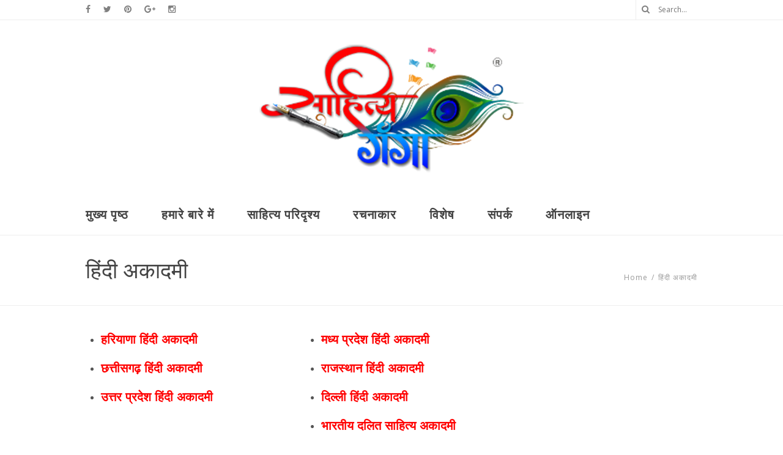

--- FILE ---
content_type: text/html; charset=UTF-8
request_url: https://sahityaganga.com/%E0%A4%B9%E0%A4%BF%E0%A4%82%E0%A4%A6%E0%A5%80-%E0%A4%85%E0%A4%95%E0%A4%BE%E0%A4%A6%E0%A4%AE%E0%A5%80/
body_size: 9226
content:
<!DOCTYPE html>
<html lang="en-US" class="">
<head>
<title>हिंदी अकादमी &#8212; साहित्य गंगा</title>
<meta name="viewport" content="width=device-width, initial-scale=1.0, maximum-scale=1.0, user-scalable=0" />
<meta http-equiv="Content-Type" content="text/html; charset=UTF-8" />
<meta name="robots" content="all, index, follow" /> 
<link rel="profile" href="https://gmpg.org/xfn/11" />
<link href="//fonts.googleapis.com/css?family=Montserrat:400,400italic,700,700italic&#038;subset=latin,greek-ext,cyrillic,latin-ext,greek,cyrillic-ext,vietnamese" rel="stylesheet" type="text/css" />
<link href="//fonts.googleapis.com/css?family=Open+Sans:400,400italic,700,700italic&#038;subset=latin,greek-ext,cyrillic,latin-ext,greek,cyrillic-ext,vietnamese" rel="stylesheet" type="text/css" />
<link href="//fonts.googleapis.com/css?family=Libre+Baskerville:400,400italic,700,700italic&#038;subset=latin,greek-ext,cyrillic,latin-ext,greek,cyrillic-ext,vietnamese" rel="stylesheet" type="text/css" />
<link rel="pingback" href="https://sahityaganga.com/xmlrpc.php" />
<script type="text/javascript">
theme_directory_uri = 'https://sahityaganga.com/wp-content/themes/matador';
</script>
<link rel='dns-prefetch' href='//fonts.googleapis.com' />
<link rel='dns-prefetch' href='//s.w.org' />
<link rel="alternate" type="application/rss+xml" title="साहित्य गंगा &raquo; Feed" href="https://sahityaganga.com/feed/" />
<link rel="alternate" type="application/rss+xml" title="साहित्य गंगा &raquo; Comments Feed" href="https://sahityaganga.com/comments/feed/" />
		<script type="text/javascript">
			window._wpemojiSettings = {"baseUrl":"https:\/\/s.w.org\/images\/core\/emoji\/11\/72x72\/","ext":".png","svgUrl":"https:\/\/s.w.org\/images\/core\/emoji\/11\/svg\/","svgExt":".svg","source":{"concatemoji":"https:\/\/sahityaganga.com\/wp-includes\/js\/wp-emoji-release.min.js?ver=4.9.26"}};
			!function(e,a,t){var n,r,o,i=a.createElement("canvas"),p=i.getContext&&i.getContext("2d");function s(e,t){var a=String.fromCharCode;p.clearRect(0,0,i.width,i.height),p.fillText(a.apply(this,e),0,0);e=i.toDataURL();return p.clearRect(0,0,i.width,i.height),p.fillText(a.apply(this,t),0,0),e===i.toDataURL()}function c(e){var t=a.createElement("script");t.src=e,t.defer=t.type="text/javascript",a.getElementsByTagName("head")[0].appendChild(t)}for(o=Array("flag","emoji"),t.supports={everything:!0,everythingExceptFlag:!0},r=0;r<o.length;r++)t.supports[o[r]]=function(e){if(!p||!p.fillText)return!1;switch(p.textBaseline="top",p.font="600 32px Arial",e){case"flag":return s([55356,56826,55356,56819],[55356,56826,8203,55356,56819])?!1:!s([55356,57332,56128,56423,56128,56418,56128,56421,56128,56430,56128,56423,56128,56447],[55356,57332,8203,56128,56423,8203,56128,56418,8203,56128,56421,8203,56128,56430,8203,56128,56423,8203,56128,56447]);case"emoji":return!s([55358,56760,9792,65039],[55358,56760,8203,9792,65039])}return!1}(o[r]),t.supports.everything=t.supports.everything&&t.supports[o[r]],"flag"!==o[r]&&(t.supports.everythingExceptFlag=t.supports.everythingExceptFlag&&t.supports[o[r]]);t.supports.everythingExceptFlag=t.supports.everythingExceptFlag&&!t.supports.flag,t.DOMReady=!1,t.readyCallback=function(){t.DOMReady=!0},t.supports.everything||(n=function(){t.readyCallback()},a.addEventListener?(a.addEventListener("DOMContentLoaded",n,!1),e.addEventListener("load",n,!1)):(e.attachEvent("onload",n),a.attachEvent("onreadystatechange",function(){"complete"===a.readyState&&t.readyCallback()})),(n=t.source||{}).concatemoji?c(n.concatemoji):n.wpemoji&&n.twemoji&&(c(n.twemoji),c(n.wpemoji)))}(window,document,window._wpemojiSettings);
		</script>
		<style type="text/css">
img.wp-smiley,
img.emoji {
	display: inline !important;
	border: none !important;
	box-shadow: none !important;
	height: 1em !important;
	width: 1em !important;
	margin: 0 .07em !important;
	vertical-align: -0.1em !important;
	background: none !important;
	padding: 0 !important;
}
</style>
<link rel='stylesheet' id='layerslider-css'  href='https://sahityaganga.com/wp-content/plugins/LayerSlider/static/css/layerslider.css?ver=5.5.0' type='text/css' media='all' />
<link rel='stylesheet' id='ls-google-fonts-css'  href='https://fonts.googleapis.com/css?family=Lato:100,300,regular,700,900%7COpen+Sans:300%7CIndie+Flower:regular%7COswald:300,regular,700&#038;subset=latin%2Clatin-ext' type='text/css' media='all' />
<link rel='stylesheet' id='page-list-style-css'  href='https://sahityaganga.com/wp-content/plugins/page-list/css/page-list.css?ver=5.2' type='text/css' media='all' />
<link rel='stylesheet' id='font-awesome-css'  href='https://sahityaganga.com/wp-content/plugins/js_composer/assets/lib/bower/font-awesome/css/font-awesome.min.css?ver=4.11.1' type='text/css' media='all' />
<link rel='stylesheet' id='theme-css-css'  href='https://sahityaganga.com/wp-content/themes/matador/style.css?ver=1.1.5' type='text/css' media='all' />
<link rel='stylesheet' id='theme-options-css-css'  href='https://sahityaganga.com?theme-options=css&#038;ver=1.1.5-1435905878' type='text/css' media='all' />
<link rel='stylesheet' id='js_composer_front-css'  href='https://sahityaganga.com/wp-content/plugins/js_composer/assets/css/js_composer.min.css?ver=4.11.1' type='text/css' media='all' />
<link rel='stylesheet' id='otw-shortcode-general_foundicons-css'  href='https://sahityaganga.com/wp-content/plugins/tabs-shortcode-and-widget/include/otw_components/otw_shortcode/css/general_foundicons.css?ver=4.9.26' type='text/css' media='all' />
<link rel='stylesheet' id='otw-shortcode-social_foundicons-css'  href='https://sahityaganga.com/wp-content/plugins/tabs-shortcode-and-widget/include/otw_components/otw_shortcode/css/social_foundicons.css?ver=4.9.26' type='text/css' media='all' />
<link rel='stylesheet' id='otw-shortcode-jquery-ui-css'  href='https://sahityaganga.com/wp-content/plugins/tabs-shortcode-and-widget/include/otw_components/otw_shortcode/css/jquery-ui-1.9.1.css?ver=4.9.26' type='text/css' media='all' />
<link rel='stylesheet' id='otw-shortcode-css'  href='https://sahityaganga.com/wp-content/plugins/tabs-shortcode-and-widget/include/otw_components/otw_shortcode/css/otw_shortcode.css?ver=4.9.26' type='text/css' media='all' />
<script>if (document.location.protocol != "https:") {document.location = document.URL.replace(/^http:/i, "https:");}</script><script type='text/javascript'>
/* <![CDATA[ */
var ts_ajax_vars = {"ajaxurl":"https:\/\/sahityaganga.com\/wp-admin\/admin-ajax.php","ajax_nonce":"26d20e1807"};
/* ]]> */
</script>
<script type='text/javascript' src='https://sahityaganga.com/wp-includes/js/jquery/jquery.js?ver=1.12.4'></script>
<script type='text/javascript' src='https://sahityaganga.com/wp-includes/js/jquery/jquery-migrate.min.js?ver=1.4.1'></script>
<script type='text/javascript' src='https://sahityaganga.com/wp-content/plugins/LayerSlider/static/js/greensock.js?ver=1.11.8'></script>
<script type='text/javascript' src='https://sahityaganga.com/wp-content/plugins/LayerSlider/static/js/layerslider.kreaturamedia.jquery.js?ver=5.5.0'></script>
<script type='text/javascript' src='https://sahityaganga.com/wp-content/plugins/LayerSlider/static/js/layerslider.transitions.js?ver=5.5.0'></script>
<script type='text/javascript'>
var mejsL10n = {"language":"en","strings":{"mejs.install-flash":"You are using a browser that does not have Flash player enabled or installed. Please turn on your Flash player plugin or download the latest version from https:\/\/get.adobe.com\/flashplayer\/","mejs.fullscreen-off":"Turn off Fullscreen","mejs.fullscreen-on":"Go Fullscreen","mejs.download-video":"Download Video","mejs.fullscreen":"Fullscreen","mejs.time-jump-forward":["Jump forward 1 second","Jump forward %1 seconds"],"mejs.loop":"Toggle Loop","mejs.play":"Play","mejs.pause":"Pause","mejs.close":"Close","mejs.time-slider":"Time Slider","mejs.time-help-text":"Use Left\/Right Arrow keys to advance one second, Up\/Down arrows to advance ten seconds.","mejs.time-skip-back":["Skip back 1 second","Skip back %1 seconds"],"mejs.captions-subtitles":"Captions\/Subtitles","mejs.captions-chapters":"Chapters","mejs.none":"None","mejs.mute-toggle":"Mute Toggle","mejs.volume-help-text":"Use Up\/Down Arrow keys to increase or decrease volume.","mejs.unmute":"Unmute","mejs.mute":"Mute","mejs.volume-slider":"Volume Slider","mejs.video-player":"Video Player","mejs.audio-player":"Audio Player","mejs.ad-skip":"Skip ad","mejs.ad-skip-info":["Skip in 1 second","Skip in %1 seconds"],"mejs.source-chooser":"Source Chooser","mejs.stop":"Stop","mejs.speed-rate":"Speed Rate","mejs.live-broadcast":"Live Broadcast","mejs.afrikaans":"Afrikaans","mejs.albanian":"Albanian","mejs.arabic":"Arabic","mejs.belarusian":"Belarusian","mejs.bulgarian":"Bulgarian","mejs.catalan":"Catalan","mejs.chinese":"Chinese","mejs.chinese-simplified":"Chinese (Simplified)","mejs.chinese-traditional":"Chinese (Traditional)","mejs.croatian":"Croatian","mejs.czech":"Czech","mejs.danish":"Danish","mejs.dutch":"Dutch","mejs.english":"English","mejs.estonian":"Estonian","mejs.filipino":"Filipino","mejs.finnish":"Finnish","mejs.french":"French","mejs.galician":"Galician","mejs.german":"German","mejs.greek":"Greek","mejs.haitian-creole":"Haitian Creole","mejs.hebrew":"Hebrew","mejs.hindi":"Hindi","mejs.hungarian":"Hungarian","mejs.icelandic":"Icelandic","mejs.indonesian":"Indonesian","mejs.irish":"Irish","mejs.italian":"Italian","mejs.japanese":"Japanese","mejs.korean":"Korean","mejs.latvian":"Latvian","mejs.lithuanian":"Lithuanian","mejs.macedonian":"Macedonian","mejs.malay":"Malay","mejs.maltese":"Maltese","mejs.norwegian":"Norwegian","mejs.persian":"Persian","mejs.polish":"Polish","mejs.portuguese":"Portuguese","mejs.romanian":"Romanian","mejs.russian":"Russian","mejs.serbian":"Serbian","mejs.slovak":"Slovak","mejs.slovenian":"Slovenian","mejs.spanish":"Spanish","mejs.swahili":"Swahili","mejs.swedish":"Swedish","mejs.tagalog":"Tagalog","mejs.thai":"Thai","mejs.turkish":"Turkish","mejs.ukrainian":"Ukrainian","mejs.vietnamese":"Vietnamese","mejs.welsh":"Welsh","mejs.yiddish":"Yiddish"}};
</script>
<script type='text/javascript' src='https://sahityaganga.com/wp-includes/js/mediaelement/mediaelement-and-player.min.js?ver=4.2.6-78496d1'></script>
<script type='text/javascript' src='https://sahityaganga.com/wp-includes/js/mediaelement/mediaelement-migrate.min.js?ver=4.9.26'></script>
<script type='text/javascript'>
/* <![CDATA[ */
var _wpmejsSettings = {"pluginPath":"\/wp-includes\/js\/mediaelement\/","classPrefix":"mejs-","stretching":"responsive"};
/* ]]> */
</script>
<script type='text/javascript' src='https://sahityaganga.com/wp-content/plugins/tabs-shortcode-and-widget/include/otw_components/otw_shortcode/js/otw_shortcode_core.js?ver=4.9.26'></script>
<script type='text/javascript' src='https://sahityaganga.com/wp-content/plugins/tabs-shortcode-and-widget/include/otw_components/otw_shortcode/js/otw_shortcode.js?ver=4.9.26'></script>
<link rel='https://api.w.org/' href='https://sahityaganga.com/wp-json/' />
<link rel="EditURI" type="application/rsd+xml" title="RSD" href="https://sahityaganga.com/xmlrpc.php?rsd" />
<link rel="wlwmanifest" type="application/wlwmanifest+xml" href="https://sahityaganga.com/wp-includes/wlwmanifest.xml" /> 
<meta name="generator" content="WordPress 4.9.26" />
<link rel="canonical" href="https://sahityaganga.com/%e0%a4%b9%e0%a4%bf%e0%a4%82%e0%a4%a6%e0%a5%80-%e0%a4%85%e0%a4%95%e0%a4%be%e0%a4%a6%e0%a4%ae%e0%a5%80/" />
<link rel='shortlink' href='https://sahityaganga.com/?p=3087' />
<link rel="alternate" type="application/json+oembed" href="https://sahityaganga.com/wp-json/oembed/1.0/embed?url=https%3A%2F%2Fsahityaganga.com%2F%25e0%25a4%25b9%25e0%25a4%25bf%25e0%25a4%2582%25e0%25a4%25a6%25e0%25a5%2580-%25e0%25a4%2585%25e0%25a4%2595%25e0%25a4%25be%25e0%25a4%25a6%25e0%25a4%25ae%25e0%25a5%2580%2F" />
<link rel="alternate" type="text/xml+oembed" href="https://sahityaganga.com/wp-json/oembed/1.0/embed?url=https%3A%2F%2Fsahityaganga.com%2F%25e0%25a4%25b9%25e0%25a4%25bf%25e0%25a4%2582%25e0%25a4%25a6%25e0%25a5%2580-%25e0%25a4%2585%25e0%25a4%2595%25e0%25a4%25be%25e0%25a4%25a6%25e0%25a4%25ae%25e0%25a5%2580%2F&#038;format=xml" />

<!-- WP Menubar 5.6.5: start CSS -->
<link rel="stylesheet" href="https://sahityaganga.com/wp-content/plugins/menubar/templates/Basic_46/b-green.css" type="text/css" media="screen" />
<!-- WP Menubar 5.6.5: end CSS -->
<meta name="generator" content="Powered by Visual Composer - drag and drop page builder for WordPress."/>
<!--[if lte IE 9]><link rel="stylesheet" type="text/css" href="https://sahityaganga.com/wp-content/plugins/js_composer/assets/css/vc_lte_ie9.min.css" media="screen"><![endif]--><!--[if IE  8]><link rel="stylesheet" type="text/css" href="https://sahityaganga.com/wp-content/plugins/js_composer/assets/css/vc-ie8.min.css" media="screen"><![endif]--><noscript><style type="text/css"> .wpb_animate_when_almost_visible { opacity: 1; }</style></noscript></head>        
<body data-rsssl=1 class="page-template-default page page-id-3087 ts-responsive ts-partial-top-bar ts-full-top-bar ts-is-not-single has-retina-logo ts-no-back-to-top ts-no-back-to-top-mobile ts-no-sticky-nav wall-to-wall ts-sidebar-beside-content no-bg-image smooth-page-scroll woocommerce-plus-minus-buttons woocommerce-less-than-2dot3 ts-logo-centered ts-main-nav-standard has-footer-widgets wpb-js-composer js-comp-ver-4.11.1 vc_responsive">
    <div id="wrap">        
        <div class="wrap-inner">
                <div id="top-wrap" class="">                      
                    <!-- Top -->
                    <div id="top-container" class="top-default">
                        <div id="top" class="ts-top">
                            
                            <!-- top-bar -->
                            <div id="top-bar-wrap" class="three-part"><div id="top-bar" class="mimic-small container clearfix">
<div class="left-side side header-social-icons"><p class="social social-fa-icons"><a href="#" class="icon-style" target="_blank"><i class="fa fa-facebook"></i></a><a href="#" class="icon-style" target="_blank"><i class="fa fa-twitter"></i></a><a href="#" class="icon-style" target="_blank"><i class="fa fa-pinterest"></i></a><a href="#" class="icon-style" target="_blank"><i class="fa fa-google-plus"></i></a><a href="#" class="icon-style" target="_blank"><i class="fa fa-instagram"></i></a></p></div>
<div class="middle-area">&nbsp;</div>
<div class="text-right right-side side"><div class="top-stuff-link-item ts-hover-menu-wrap"><div class="search-pocket"><form role="search" method="get" class="ts-searchform" action="https://sahityaganga.com/" >
    <label class="assistive-text">Search for:</label>
    <input type="text" placeholder="Search..." value="" name="s" />
    <button type="submit" class="fa fa-search"></button>
    </form></div></div></div>
</div></div>                            <!-- /top-bar -->
                            
                            <!-- ticker: top -->
                                                        <!-- /ticker: top -->
                            
                            <div id="logo-nav-wrap">
                                <div id="logo-tagline-wrap" class="container logo-tagline-wrap">
                                    <div id="logo" class="main-logo">
                                        <div class="logo-image"><a href="https://sahityaganga.com" title=""><img src="https://sahityaganga.com/wp-content/uploads/2015/08/1174659837sahitya.png" alt="साहित्य गंगा" class="low-res-logo" /><img src="https://sahityaganga.com/wp-content/uploads/2015/08/1174659837sahitya.png" alt="साहित्य गंगा" class="retina-logo" /></a></div>                                    </div>                                
                                </div>
                                
                                <div id="nav" class="main-nav-wrap ts-main-nav-wrap container">
                                    <div id="ts-main-nav-inner-wrap">
                                        <div id="main-nav-mobile" class="mobile-nav"><a id="ts-top-mobile-menu" class="mobile-menu"><strong class="mobile-menu-icon"></strong><span class="mobile-menu-sep"></span>Menu</a></div>
                                        <div id="main-nav" class="main-nav normal">
                                            <ul class="sf-menu clearfix"><li id="menu-item-2528" class="menu-item menu-item-type-post_type menu-item-object-page menu-item-2528"><a href="https://sahityaganga.com/%e0%a4%ae%e0%a5%81%e0%a4%96%e0%a5%8d%e0%a4%af-%e0%a4%aa%e0%a5%83%e0%a4%b7%e0%a5%8d%e0%a4%a0/"><span>मुख्य पृष्ठ</span></a></li>
<li id="menu-item-2907" class="menu-item menu-item-type-post_type menu-item-object-page menu-item-2907"><a href="https://sahityaganga.com/%e0%a4%b9%e0%a4%ae%e0%a4%be%e0%a4%b0%e0%a5%87-%e0%a4%ac%e0%a4%be%e0%a4%b0%e0%a5%87-%e0%a4%ae%e0%a5%87%e0%a4%82-2/"><span>हमारे बारे में</span></a></li>
<li id="menu-item-2617" class="menu-item menu-item-type-custom menu-item-object-custom menu-item-has-children menu-item-2617"><a><span>साहित्य  परिदृश्य</span></a>
<ul class="sub-menu">
	<li id="menu-item-2746" class="menu-item menu-item-type-post_type menu-item-object-page menu-item-2746"><a href="https://sahityaganga.com/%e0%a4%b9%e0%a4%bf%e0%a4%a8%e0%a5%8d%e0%a4%a6%e0%a5%80-%e0%a4%b8%e0%a4%be%e0%a4%b9%e0%a4%bf%e0%a4%a4%e0%a5%8d%e0%a4%af-%e0%a4%95%e0%a4%be-%e0%a4%87%e0%a4%a4%e0%a4%bf%e0%a4%b9%e0%a4%be%e0%a4%b8/"><span>हिन्दी साहित्य का इतिहास</span></a></li>
	<li id="menu-item-2749" class="menu-item menu-item-type-post_type menu-item-object-page menu-item-2749"><a href="https://sahityaganga.com/%e0%a4%89%e0%a4%b0%e0%a5%8d%e0%a4%a6%e0%a5%82-%e0%a4%b8%e0%a4%be%e0%a4%b9%e0%a4%bf%e0%a4%a4%e0%a5%8d%e0%a4%af-%e0%a4%95%e0%a4%be-%e0%a4%87%e0%a4%a4%e0%a4%bf%e0%a4%b9%e0%a4%be%e0%a4%b8/"><span>उर्दू साहित्य का इतिहास</span></a></li>
	<li id="menu-item-2562" class="menu-item menu-item-type-custom menu-item-object-custom menu-item-has-children menu-item-2562"><a href="#"><span>सम्मान एवं पुरस्कार</span></a>
	<ul class="sub-menu">
		<li id="menu-item-6814" class="menu-item menu-item-type-post_type menu-item-object-page menu-item-6814"><a href="https://sahityaganga.com/%e0%a4%9c%e0%a5%8d%e0%a4%9e%e0%a4%be%e0%a4%a8%e0%a4%aa%e0%a5%80%e0%a4%a0-%e0%a4%aa%e0%a5%81%e0%a4%b0%e0%a4%b8%e0%a5%8d%e0%a4%95%e0%a4%be%e0%a4%b0/"><span>ज्ञानपीठ पुरस्कार</span></a></li>
		<li id="menu-item-6817" class="menu-item menu-item-type-post_type menu-item-object-page menu-item-6817"><a href="https://sahityaganga.com/%e0%a4%a8%e0%a4%b5%e0%a4%b2%e0%a5%87%e0%a4%96%e0%a4%a8-%e0%a4%aa%e0%a5%81%e0%a4%b0%e0%a4%b8%e0%a5%8d%e0%a4%95%e0%a4%be%e0%a4%b0/"><span>नवलेखन पुरस्कार</span></a></li>
		<li id="menu-item-3028" class="menu-item menu-item-type-custom menu-item-object-custom menu-item-3028"><a target="_blank" href="http://sahitya-akademi.gov.in/sahitya-akademi/index.jsp"><span>साहित्य अकादमी</span></a></li>
		<li id="menu-item-3029" class="menu-item menu-item-type-custom menu-item-object-custom menu-item-3029"><a target="_blank" href="https://en.wikipedia.org/wiki/Vyas_Samman"><span>व्यास सम्मान</span></a></li>
	</ul>
</li>
</ul>
</li>
<li id="menu-item-2760" class="menu-item menu-item-type-custom menu-item-object-custom menu-item-has-children menu-item-2760"><a><span>रचनाकार</span></a>
<ul class="sub-menu">
	<li id="menu-item-2839" class="menu-item menu-item-type-post_type menu-item-object-page menu-item-2839"><a href="https://sahityaganga.com/%e0%a4%aa%e0%a5%8d%e0%a4%b0%e0%a4%be%e0%a4%9a%e0%a5%80%e0%a4%a8-%e0%a4%b0%e0%a4%9a%e0%a4%a8%e0%a4%be%e0%a4%95%e0%a4%be%e0%a4%b0/"><span>प्राचीन रचनाकार</span></a></li>
	<li id="menu-item-2908" class="menu-item menu-item-type-post_type menu-item-object-page menu-item-2908"><a href="https://sahityaganga.com/%e0%a4%86%e0%a4%a7%e0%a5%81%e0%a4%a8%e0%a4%bf%e0%a4%95-%e0%a4%b0%e0%a4%9a%e0%a4%a8%e0%a4%be%e0%a4%95%e0%a4%be%e0%a4%b0/"><span>आधुनिक रचनाकार</span></a></li>
</ul>
</li>
<li id="menu-item-1713" class="menu-item menu-item-type-custom menu-item-object-custom current-menu-ancestor menu-item-has-children menu-item-1713"><a><span>विशेष</span></a>
<ul class="sub-menu">
	<li id="menu-item-9906" class="menu-item menu-item-type-post_type menu-item-object-page menu-item-9906"><a href="https://sahityaganga.com/%e0%a4%b8%e0%a4%a8%e0%a5%8d%e0%a4%a6%e0%a5%87%e0%a4%b6/"><span>सन्देश</span></a></li>
	<li id="menu-item-7060" class="menu-item menu-item-type-post_type menu-item-object-page menu-item-7060"><a href="https://sahityaganga.com/%e0%a4%95%e0%a5%87%e0%a4%a8%e0%a5%8d%e0%a4%a6%e0%a5%8d%e0%a4%b0%e0%a5%80%e0%a4%af-%e0%a4%b8%e0%a4%b2%e0%a4%be%e0%a4%b9%e0%a4%95%e0%a4%be%e0%a4%b0-%e0%a4%b8%e0%a4%ae%e0%a4%bf%e0%a4%a4%e0%a4%bf/"><span>केन्द्रीय सलाहकार समिति एवं मार्गदर्शक मंडल</span></a></li>
	<li id="menu-item-2854" class="menu-item menu-item-type-post_type menu-item-object-page menu-item-2854"><a href="https://sahityaganga.com/%e0%a4%b5%e0%a4%bf%e0%a4%9c%e0%a5%8d%e0%a4%9e%e0%a4%be%e0%a4%aa%e0%a4%a8-%e0%a4%a6%e0%a4%b0/"><span>विज्ञापन दर</span></a></li>
	<li id="menu-item-1662" class="menu-item menu-item-type-custom menu-item-object-custom current-menu-ancestor current-menu-parent menu-item-has-children menu-item-1662"><a><span>साहित्य अकादमी</span></a>
	<ul class="sub-menu">
		<li id="menu-item-3089" class="menu-item menu-item-type-post_type menu-item-object-page current-menu-item page_item page-item-3087 current_page_item menu-item-3089"><a href="https://sahityaganga.com/%e0%a4%b9%e0%a4%bf%e0%a4%82%e0%a4%a6%e0%a5%80-%e0%a4%85%e0%a4%95%e0%a4%be%e0%a4%a6%e0%a4%ae%e0%a5%80/"><span>हिंदी अकादमी</span></a></li>
		<li id="menu-item-1658" class="menu-item menu-item-type-post_type menu-item-object-page menu-item-1658"><a href="https://sahityaganga.com/%e0%a4%89%e0%a4%b0%e0%a5%8d%e0%a4%a6%e0%a5%82-%e0%a4%85%e0%a4%95%e0%a4%be%e0%a4%a6%e0%a4%ae%e0%a5%80/"><span>उर्दू अकादमी</span></a></li>
		<li id="menu-item-6777" class="menu-item menu-item-type-custom menu-item-object-custom menu-item-6777"><a target="_blank" href="http://mumbaimarathisahityasangh.com/"><span>मराठी अकादमी</span></a></li>
	</ul>
</li>
	<li id="menu-item-2055" class="menu-item menu-item-type-custom menu-item-object-custom menu-item-has-children menu-item-2055"><a><span>पुस्तक सूची</span></a>
	<ul class="sub-menu">
		<li id="menu-item-2941" class="menu-item menu-item-type-post_type menu-item-object-page menu-item-2941"><a href="https://sahityaganga.com/%e0%a4%9c%e0%a5%8d%e0%a4%9e%e0%a4%be%e0%a4%a8-%e0%a4%aa%e0%a5%8d%e0%a4%b0%e0%a4%95%e0%a4%be%e0%a4%b6%e0%a4%a8-%e0%a4%aa%e0%a5%81%e0%a4%b8%e0%a5%8d%e0%a4%a4%e0%a4%95/"><span>ज्ञान प्रकाशन पुस्तक</span></a></li>
		<li id="menu-item-1834" class="menu-item menu-item-type-post_type menu-item-object-page menu-item-1834"><a target="_blank" href="https://sahityaganga.com/%e0%a4%aa%e0%a5%8d%e0%a4%b0%e0%a4%95%e0%a4%be%e0%a4%b6%e0%a4%95%e0%a5%8b%e0%a4%82-%e0%a4%95%e0%a5%80-%e0%a4%b8%e0%a5%82%e0%a4%9a%e0%a5%80/"><span>प्रकाशकों की सूची</span></a></li>
	</ul>
</li>
	<li id="menu-item-2683" class="menu-item menu-item-type-post_type menu-item-object-page menu-item-2683"><a href="https://sahityaganga.com/%e0%a4%b5%e0%a4%bf%e0%a4%b6%e0%a5%8d%e2%80%8d%e0%a4%b5%e0%a4%b5%e0%a4%bf%e0%a4%a6%e0%a5%8d%e0%a4%af%e0%a4%be%e0%a4%b2%e0%a4%af%e0%a4%be%e0%a5%87%e0%a4%82-%e0%a4%95%e0%a5%80-%e0%a4%b8%e0%a5%82%e0%a4%9a/"><span>विश्‍वविद्यालयाें की सूची</span></a></li>
	<li id="menu-item-3168" class="menu-item menu-item-type-post_type menu-item-object-page menu-item-3168"><a href="https://sahityaganga.com/%e0%a4%b9%e0%a4%bf%e0%a4%a8%e0%a5%8d%e0%a4%a6%e0%a5%80-%e0%a4%b8%e0%a4%82%e0%a4%b8%e0%a5%8d%e0%a4%a5%e0%a4%be%e0%a4%8f%e0%a5%85%e0%a4%82/"><span>हिन्दी संस्थाएॅं</span></a></li>
	<li id="menu-item-3169" class="menu-item menu-item-type-custom menu-item-object-custom menu-item-3169"><a href="http://#"><span>उर्दू संस्थाएॅं</span></a></li>
	<li id="menu-item-6701" class="menu-item menu-item-type-post_type menu-item-object-page menu-item-6701"><a href="https://sahityaganga.com/a%ef%bf%bda%ef%bf%bda%ef%bf%bd%ef%bf%bdaa%ef%bf%bdaa%ef%bf%bd%ef%bf%bd-a%ef%bf%bd%ef%bf%bda%ef%bf%bda%ef%bf%bd%ef%bf%bda%ef%bf%bd-a%ef%bf%bda%ef%bf%bda%ef%bf%bda%ef%bf%bda%ef%bf%bd/"><span>नि:शुल्क बीमा योजना</span></a></li>
</ul>
</li>
<li id="menu-item-2600" class="menu-item menu-item-type-post_type menu-item-object-page menu-item-2600"><a href="https://sahityaganga.com/%e0%a4%b8%e0%a4%82%e0%a4%aa%e0%a4%b0%e0%a5%8d%e0%a4%95/"><span>संपर्क</span></a></li>
<li id="menu-item-2968" class="menu-item menu-item-type-custom menu-item-object-custom menu-item-has-children menu-item-2968"><a><span>ऑनलाइन</span></a>
<ul class="sub-menu">
	<li id="menu-item-2973" class="menu-item menu-item-type-post_type menu-item-object-page menu-item-2973"><a href="https://sahityaganga.com/%e0%a4%91%e0%a4%a8%e0%a4%b2%e0%a4%be%e0%a4%87%e0%a4%a8-%e0%a4%b8%e0%a4%ae%e0%a4%be%e0%a4%9a%e0%a4%be%e0%a4%b0/"><span>ऑनलाइन समाचार</span></a></li>
	<li id="menu-item-2974" class="menu-item menu-item-type-post_type menu-item-object-page menu-item-2974"><a href="https://sahityaganga.com/%e0%a4%91%e0%a4%a8%e0%a4%b2%e0%a4%be%e0%a4%87%e0%a4%a8-%e0%a4%b8%e0%a4%be%e0%a4%b9%e0%a4%bf%e0%a4%a4%e0%a5%8d%e0%a4%af/"><span>ऑनलाइन साहित्य</span></a></li>
</ul>
</li>
</ul>                                        </div>
                                    </div>
                                </div>
                            </div>
                            
                            <!-- ticker: nav -->
                                                        <!-- /ticker: nav -->
                        </div>
                    </div>
                    <!-- / #top -->
                </div>
                <!-- / #top-wrap -->
            <div id="title-bar-wrap" class="title-bar-layout-normal title-bar-page " style="">
                <div id="title-bar" class="container">                    
                    <div id="title-bar-text" class="container">
                        <div class="row">
                            <div class="span8">
                                                                <h1>हिंदी अकादमी</h1>
                                                            </div>
                            <div class="span4">
                                <div class="breadcrumbs small"><span typeof="v:Breadcrumb"><a rel="v:url" property="v:title" href="https://sahityaganga.com/">Home</a></span> <span class="delimiter">/</span> <span class="current">हिंदी अकादमी</span></div><!-- .breadcrumbs -->                            </div>
                        </div>
                    </div>
                </div>                
            </div>

                            
                            <!-- ticker: slider -->
                                                        <!-- /ticker: slider -->            <div id="main-container-wrap" class=" ">
                            
                <div id="main-container" class="container clearfix">
                    <div id="main" class="has-sidebar has-sidebar-right clearfix">
                        <div class="entry single-entry clearfix"> 
                            <div id="ts-post-content-sidebar-wrap" class="clearfix">
                                <div id="ts-post-wrap">
                                    
                                    <div id="ts-post" class="post clearfix post-3087 page type-page status-publish hentry">                                        
                                        <div id="ts-post-the-content-wrap">                                            
                                            <div id="ts-post-the-content">
                                            
                                                <div class="vc_row wpb_row vc_row-fluid"><div class="wpb_column vc_column_container vc_col-sm-6"><div class="vc_column-inner "><div class="wpb_wrapper">
	<div class="wpb_text_column wpb_content_element ">
		<div class="wpb_wrapper">
			<ul>
<li>
<h3><strong><span style="color: #ff0000;"><a style="color: #ff0000;" href="http://haryanasahityaakademi.org/">हरियाणा हिंदी अकादमी</a></span></strong></h3>
</li>
<li>
<h3><strong><a href="http://cgrhga.cg.gov.in/"><span style="color: #ff0000;">छत्तीसगढ़ हिंदी अकादमी</span></a></strong></h3>
</li>
<li>
<h3><strong><a href="http://uphindisansthan.in/"><span style="color: #ff0000;">उत्तर प्रदेश हिंदी अकादमी</span></a></strong></h3>
</li>
</ul>

		</div>
	</div>
</div></div></div><div class="wpb_column vc_column_container vc_col-sm-6"><div class="vc_column-inner "><div class="wpb_wrapper">
	<div class="wpb_text_column wpb_content_element ">
		<div class="wpb_wrapper">
			<ul>
<li>
<h3><strong><span style="color: #ff0000;"><a style="color: #ff0000;" href="http://mphindigranthacademy.org/Frm_PG_View.aspx">मध्य प्रदेश हिंदी अकादमी</a></span></strong></h3>
</li>
<li>
<h3><strong><span style="color: #ff0000;"><a style="color: #ff0000;" href="http://www.rajhga.com/ddefault.htm">राजस्‍थान हिंदी अकादमी</a></span></strong></h3>
</li>
<li>
<h3><strong><span style="color: #ff0000;"><a style="color: #ff0000;" href="http://www.icbse.com/colleges/hindi-academy-delhi-new-delhi/22956/2">दिल्ली हिंदी अकादमी</a></span></strong></h3>
</li>
<li>
<h3><strong><span style="color: #ff0000;"><a style="color: #ff0000;" href="http://bdsakademi.com/"><span class="hps">भारतीय</span> <span class="hps">दलित</span> <span class="hps" style="color: #ff0000;">साहित्य अकादमी</span></a></span></strong></h3>
</li>
</ul>

		</div>
	</div>
</div></div></div></div>
                                                
                                            </div>
                                        </div>
                                    </div>
                                    
                                                                        
                                </div>
                                                            </div>
                            
                            
                            
                            
                        </div>
                    </div>


		<div id="sidebar" class="PrimarySidebar sidebar sidebar-right">
                    </div>

                </div><!-- #main-container -->
            
                        
            </div><!-- #main-container-wrap -->
            
                        <div id="footer-copyright-wrap">
                <div id="footer-wrap">
<div id="footer" class="footer-widgets container">
<div class="row">
<div class="span4">
	<div id="custom_html-2" class="widget_text widget widget_custom_html clearfix"><div class="textwidget custom-html-widget"><div style="display:none;">
<p><a href="https://bet4dlogin.com/">Bet4D</a></p>
<p><a href="https://89.116.134.3/">Bet4D</a></p>
<p><a href="https://cheapcollegesportsjerseysonline.com/">Bet4D</a></p>
<p><a href="https://rotarydistrict2483.com/">Bet4D</a></p>
<p><a href="https://165.232.166.73/">Slot Gacor</a></p>
<p><a href="https://82.180.160.227/">Judi Togel Online</a></p>
<p><a href="https://143.198.87.202/">Bet4D</a></p>
<p><a href="https://greenmeetingsystems.com/bet4damp/">Bet4D</a></p>
<p><a href="https://greenmeetingsystems.com/gasbet4d/">Bet4D</a></p>
<p><a href="https://77.37.44.37/">Bet4D</a></p>
<p><a href="https://152.42.177.26/">Bet4D</a></p>
<p><a href="https://escortumistanbul.com/">Bet4D</a></p>
<p><a href="https://jalnahospital.com/">Login Bet4D</a></p>
<p><a href="https://fildenameds.com/ampkan/">Login Bet4D</a></p>
<p><a href="https://fildenameds.com/masukbet4d/">Masuk Bet4D</a></p>
<p><a href="https://theblackskincare.com/">Masuk Bet4D</a></p>
<p><a href="https://therapyspacemadison.com/">situscasinoterpercaya</a></p>
<p><a href="https://greenmeetingsystems.com/daftar/">daftarbet4d</a></p>
<p><a href="https://iconstoneinc.com/">situs casino</a></p>
<p><a href="https://greenmeetingsystems.com/category/uncategorized/">daftar situs casino</a></p>
<p><a href="https://onceuponablogbyjulia.com/">daftar situs casino</a></p>
<p><a href="https://greenmeetingsystems.com/daftarbet4d/">masuk bet4d</a></p>
<p><a href="https://almaerifaa.com/">bet4d</a></p>
<p><a href="https://pub-b7295921b9b34e398386456c215f9d52.r2.dev/index.html">masuk bet4d</a></p>
<p><a href="https://carclenx.com/wp-content/bet4d/">bet4d</a></p>
<p><a href="https://duhoktourism.org/">bet4d</a></p>
<p><a href="https://bet4d-site.my.id/daftar/">bet4d</a></p>
</div></div></div><div id="custom_html-4" class="widget_text widget widget_custom_html clearfix"><div class="textwidget custom-html-widget"><div style="display: none;">
<p><a href="https://wyum-realestate.com/">For4d</a></p>
<p><a href="https://majapahitlogistics.co.id/">Situs Toto</a></p>
<p><a href="https://dentistwiz.com/">For4d</a></p>
<p><a href="https://finnbraydenelectrical.com/">For4d</a></p>
<p><a href="https://sacasadosushi.com.br/">For4d</a></p>
<p><a href="https://www.pallacanestropancalieri.it/">For4d</a></p>
<p><a href="https://tarasywroclaw.pl/">For4d</a></p>
<p><a href="https://www.financemart.com.au/">For4d</a></p>
<p><a href="https://buchenholzmodifizierung.de/">For4d</a></p>
<p><a href="https://vperfumesjo.com/">Scatter Hitam</a></p>
</div></div></div><div id="custom_html-6" class="widget_text widget widget_custom_html clearfix"><div class="textwidget custom-html-widget"><div style="display:none;">
      <p><a href="https://64.227.131.145/">NANA4D</a></p>
      <p><a href="https://dicedreamshack.com">https://dicedreamshack.com</a></p>
      <p><a href="https://atamanticaret.com/">Nana4D</a></p>
      <p><a href="https://pizet.net/">Situs Toto Macau</a></p>
      <p><a href="https://zizigallery.org/">Nana4D</a></p>
      <p><a href="https://www.updfcht.org/index.html">Nana4D</a></p>
      <p><a href="https://www.sztukafotografii.org/">Nana4D</a></p>
      <p><a href="https://masterjason.com/">Prediksi Togel Jitu</a></p>
      <p><a href="https://hbosurveys.com/">10 situs togel terpercaya</a></p>
      <p><a href="https://sgportal.spsb.com.my/helpdesk/nana4d-togel/">NANA4D</a></p>
      <p><a href="https://allcaregivers.net/-/nana4d/">Nana4D</a></p>
      <p><a href="https://news24you.com/-/nana4d/">Nana4D</a></p>
      <p><a href="http://emeeting.phoubon.in.th/web/assets/-/nana4d/">NANA4D</a></p>
      <p><a href="https://systemrc.edu.es/nana4d/">NANA4D</a></p>
      <p><a href="https://nana4d.coniuesposible.org/">https://nana4d.coniuesposible.org/</a></p>
      <p><a href="https://nana4d.lifeisacabernet.org/">https://nana4d.lifeisacabernet.org/</a></p>
      <p><a href="https://nana4d.dailyvariable.com/">Nana4D</a></p>
      <p><a href="https://nana4d.saohuojie.com/">NANA4D</a></p>
      <p><a href="https://nana4d.qualityresearchchemicalshop.com/">https://nana4d.qualityresearchchemicalshop.com/</a></p>
      <p><a href="https://nana4d.cherryrussell.com/">NANA4D</a></p>
      <p><a href="https://nana4d.contnu.com/">Nana4D</a></p>
      <p><a href="https://nana4d.paintballtampabay.com/">Nana4D</a></p>
      <p><a href="https://nana4d.empowerosity.com/">https://nana4d.empowerosity.com/</a></p>
      <p><a href="https://dika.petik.or.id/-/nana4d-toto/">NANA4D TOTO</a></p>
      <p><a href="https://icps.riphah.edu.pk/-/nana4d/">NANA4D</a></p>
      <p><a href="https://www.gedhe.or.id/-/nana4d/">NANA4D</a></p>
      <p><a href="https://gambuhan.desa.id/-/nana4d-togel/">NANA4D TOGEL</a></p>
      <p><a href="https://ebaka.dvs.gov.my/vagrant/-/nana4d/">NANA4D TOGEL</a></p>
      <p><a href="https://digitalnewskit.com/js/slot-200/">slot bet 200</a></p>
      <p><a href="https://www.opportunitycreator.com/-/nana4d/">Login NANA4D</a></p>
      <p><a href="https://aligarhlocks.in/wp-content/products/nana4d-togel/">Togel NANA4D</a></p>
      <p><a href="https://tilmatli.mx/-/nana4d/">NANA4D</a></p>
      <p><a href="http://www.sia.gov.la/-/nana4d/">NANA4D</a></p>
      <p><a href="https://knotraglobal.com/blogs/-/nana4d-link/">NANA4D Link</a></p>
      <p><a href="https://www.efcworldwide.com/-/nana4d/">NANA4D</a></p>
      <p><a href="https://directpropertyservices.com/css/nana4d/">NANA4D</a></p>
      <p><a href="https://procrackerz.org/-/nana4d/">NANA4D</a></p>
      <p><a href="https://gidapp.bangkok.go.th/cibma/-/login-nana4d/">LOGIN NANA4D</a></p>
      <p><a href="https://aimms.edu.pk/js/nana4d/">NANA4D</a></p>
      <p><a href="https://blogdoeda.com.br/css/nana4d/">NANA4D</a></p>
      <p><a href="https://cimahikota.org/js/nana4d/">NANA4D</a></p>
      <p><a href="https://www.deplujunior.org/">https://www.deplujunior.org/</a></p>
      <p><a href="https://desasinarbangun.org/">https://desasinarbangun.org/</a></p>
      <p><a href="https://kkphospital.go.th/-/slot-thailand/">Slot Thailand</a></p>
      <p><a href="https://kkphospital.go.th/-/nana4d-login/">Nana4D login</a></p>
      <p><a href="https://savix.serverpersonale.it/-/link-nana4d/">Link NANA4D</a></p>
      <p><a href="https://ecosan.serverpersonale.it/-/nana4d/">Togel Nana4D</a></p>
      <p><a href="https://ripro.serverpersonale.it/-/nana4d/">NANA4D Login</a></p>
      <p><a href="https://bluewaysglobal.com/-/nana4d-login/">Nana4D Login</a></p>
      <p><a href="https://kalamariotes.gr/-/nana4d/">Nana4D Link</a></p>
      <p><a href="https://pathobios.fasoonline.com/-/nana4d/">Nana4D Togel</a></p>
      </div></div></div></div>

<div class="span4">
	</div>

<div class="span4">
	</div></div>
</div>
</div>
                
                                <div id="copyright-nav-wrap">
                    <div id="copyright-nav" class="container">
                        <div class="row">
                            <div class="nav mimic-smaller uppercase span6">
                                <ul id="menu-footer-menu" class="menu"><li id="menu-item-1605" class="menu-item menu-item-type-post_type menu-item-object-page menu-item-1605"><a href="https://sahityaganga.com/%e0%a4%ae%e0%a5%81%e0%a4%96%e0%a5%8d%e0%a4%af-%e0%a4%aa%e0%a5%83%e0%a4%b7%e0%a5%8d%e0%a4%a0/">मुख्य पृष्ठ</a></li>
<li id="menu-item-3000" class="menu-item menu-item-type-post_type menu-item-object-page menu-item-3000"><a href="https://sahityaganga.com/%e0%a4%b8%e0%a4%a8%e0%a5%8d%e0%a4%a6%e0%a5%87%e0%a4%b6/">सन्देश</a></li>
<li id="menu-item-2947" class="menu-item menu-item-type-post_type menu-item-object-page menu-item-2947"><a href="https://sahityaganga.com/%e0%a4%a1%e0%a4%bf%e0%a4%b8%e0%a5%8d%e0%a4%95%e0%a5%8d%e0%a4%b2%e0%a5%88%e0%a4%ae%e0%a4%b0/">डिस्क्लैमर</a></li>
<li id="menu-item-2955" class="menu-item menu-item-type-post_type menu-item-object-page menu-item-2955"><a href="https://sahityaganga.com/%e0%a4%9a%e0%a4%bf%e0%a4%a4%e0%a5%8d%e0%a4%b0-%e0%a4%97%e0%a5%88%e0%a4%b2%e0%a4%b0%e0%a5%80/">चित्र गैलरी</a></li>
</ul>                            </div>
                            <div class="copyright span6">
                                <p>© Copyright 2025. All rights reserved.</p>
                            </div>
                        </div>
                    </div>
                </div>
                                
                                
            </div>
        </div>
    </div>
<script type='text/javascript' src='https://sahityaganga.com/wp-content/plugins/menubar/templates/Superfish/superfish.js?ver=4.9.26'></script>
<script type='text/javascript' src='https://sahityaganga.com/wp-content/themes/matador/js/device.js?ver=4.9.26'></script>
<script type='text/javascript' src='https://sahityaganga.com/wp-content/themes/matador/js/plugins.js?ver=1.1.5'></script>
<script type='text/javascript' src='https://sahityaganga.com/wp-content/themes/matador/js/magnific-popup.js?ver=4.9.26'></script>
<script type='text/javascript' src='https://sahityaganga.com/wp-content/themes/matador/js/init.js?ver=1.1.5'></script>
<script type='text/javascript' src='https://sahityaganga.com/wp-includes/js/mediaelement/wp-mediaelement.min.js?ver=4.9.26'></script>
<script type='text/javascript' src='https://sahityaganga.com/wp-includes/js/wp-embed.min.js?ver=4.9.26'></script>
<script type='text/javascript' src='https://sahityaganga.com/wp-content/plugins/js_composer/assets/js/dist/js_composer_front.min.js?ver=4.11.1'></script>
</body>
</html>

--- FILE ---
content_type: text/css
request_url: https://sahityaganga.com/wp-content/themes/matador/style.css?ver=1.1.5
body_size: 35071
content:
/*  
Theme Name: Matador
Theme URI: http://themestockyard.com/matador
Description: A flexible, responsive, and feature-filled Magazine & News Theme.
Version: 1.1.5
Author: themestockyard
Author URI: http://themestockyard.com/
License: GNU General Public License version 3.0
License URI: http://www.gnu.org/licenses/gpl-3.0.html
Tags: light, two-columns, right-sidebar, theme-options, featured-images, custom-background, custom-colors, threaded-comments, translation-ready
Text Domain: themestockyard
*/


/*************************************************

TABLE OF CONTENTS 

Last change:	June 28, 2015 [various minor styling fixes/updates]


1. Reset
2. Common Stuff (classes, links, etc)
3. Typography
    - 3a. font-famiy
    - 3b. font-size
    - 3c. font-style
    - 3d. line-height
4. Background Images/Colors
    - 4a. background images
    - 4b. primary/highlight background color
    - 4c. body background color
    - 4d. top container
    - 4e. main nav > sub-menu
    - 4f. subtle background color
    - 4g. masonry cards background
    - 4h. footer background color
5. Typography Colors (and other relevant items)
    - 5a. body > plain text
    - 5b. body > h1-6 headings
    - 5c. alternate logo
    - 5d. title bar heading color
    - 5e. body > link color
    - 5f. subtle text color
    - 5g. primary color
    - 5h. top bar
    - 5i. main nav
    - 5j. main nav > sub-menu
    - 5k. widgets
    - 5l. footer
    - 5m. woocommerce price
    - 5n. social icons
6. Borders (and other relevant items)
    - 6a. primary color
    - 6b. top bar
    - 6c. mobile nav
    - 6d. standard border
    - 6e. footer widgets
    - 6f. footer wrap 
7. Form Element Colors
    - 7a. general form element colors
    - 7b. main nav form element colors (eg. mega menus)
    - 7c. footer form element colors
8. Core Layout
9. Top
    - 9a. Top Bar
    - 9b. Logo, Social Icons, Top Search
    - 9c. Top Navigation
    - 9d. Sticky Nav
10. Title Bar
11. Sliders
12. Main Page/Post Content
    - 12a. single post formatting
    - 12b. search result caption
    - 12c. featured media wrap
    - 12d. page links
    - 12e. single post featured media
    - 12f. thumb gallery
    - 12g. single page/post common
13. The Loop (Blog Loop / Blog Shortcode / etc)
    - 13a. general/common
    - 13b. loop > widget
    - 13c. loop > 2 column
    - 13d. loop > 3 column
    - 13e. loop > medium image (horizontal rows)
    - 13f. loop > masonry
    - 13g. loop > masonry cards
    - 13h. pagination
14. Sidebar
15. Widgets
    - 15a. general/common
    - 15b. widget titles
    - 15c. widget tabs
    - 15d. tag cloud widget
    - 15e. text widget
    - 15f. widget lists
    - 15g. calendar widget
    - 15h. rss widget
    - 15i. blog author widget
    - 15j. ad space widget
    - 15k. flickr widget
    - 15l. recent/popular posts widget
    - 15m. follow rss widget
    - 15n. facebook / twitter widget
    - 15o. twitter widget
    - 15p. infobox widget
    - 15q. miscellaneous
16. Shortcodes
    - 16a. blockquote shortcode
    - 16b. divider shortcode
    - 16c. video shortcode
    - 16d. social links shortcode
    - 16e. dropcap shortcode
    - 16f. alert shortcode
    - 16g. highlight shortcode
    - 16h. progress bar shortcode
    - 16i. iconbox shortcode
    - 16j. title shortcode
    - 16k. tabs shortcode
    - 16l. list shortcode
    - 16m. toggles & accordion shortcode
    - 16n. tagline / callout / call to action shortcode
    - 16o. code shortcode
    - 16p. color section shortcode
    - 16q. pricing table shortcode
    - 16r. people shortcode
17. Font Awesome Icons
18. Media (images & videos)
19. Google Maps
20. Footer
    - 20a. bottom ad
    - 20b. footer layout
    - 20c. footer widget titles
    - 20d. footer lists
    - 20e. footer testimonials
    - 20f. footer widgets (all)
    - 20g. copyright / bottom nav
    - 20h. back to top button
21. Comments
22. Color Schemes
    - 22a. borders
    - 22b. background colors
    - 22c. text colors
    - 22d. button colors
    - 22e. flat button colors
23. Button Styling
24. Form Element Core Styling
    - 24a. general/common
    - 24b. search form
    - 24c. widget / comment form elements
25. Grid
26. Isotope Animations
27. WooCommerce
    - 27a. woocommerce fonts
    - 27b. woocommerce general css
    - 27c. woocommerce widgets
28. Print
29. Responsive Media Queries
    - 29a. max-width 1100px
    - 29b. min-width 960px
    - 29c. max-width 959px
    - 29d. max-width 920px
    - 29e. max-width 800px
    - 29f. max-width 768px
    - 29g. min-width 720px
    - 29h. max-width 719px
    - 29i. max-width 600px
    - 29j. max-width 479px
    - 29k. max-width 359px
    - 29l. responsive fix
30. Spinner
31. Tipsy Tooltips
32. Magnific Popup
33. Flexslider
34. Owl Carousel
    - 34a. animate plugin
    - 34b. auto-height plugin
    - 34c. core css
    - 34d. no js
    - 34e. lazy load plugin
    - 34f. video plugin
35. bbPress

*************************************************/

/* ===============================================
    1. Reset
=== */
html * {
    -webkit-box-sizing: border-box;
    -moz-box-sizing: border-box;
    box-sizing: border-box;
}
html { height: 100% } 
body { min-height: 100%;min-width:100%;margin:0;position:relative; }
body,div,dl,dt,dd,ul,ol,li,h1,h2,h3,h4,h5,h6,pre,form,fieldset,input,textarea,p,blockquote,th,td,tr,table { margin:0; padding:0; }
table {	border-collapse:collapse; border-spacing:0; }
fieldset,img { border:0; }
address,caption,cite,code,dfn,th,var { font-style:normal;	font-weight:normal; }
ol,ul {	list-style:none; }
ul ul, ul ol, ol ul, ol ol { margin-bottom: 0px !important; }
caption,th { text-align:left; }
h1,h2,h3,h4,h5,h6 {	font-size:100%;	font-weight:normal; }
q:before,q:after { content:''; }
abbr,acronym { border:0; }
strong { font-weight: bold; }
em { font-style: italic; }
mark { color: inherit; background: none; }
iframe, 
object, 
embed { border: none; }
abbr { cursor: default;  }
ul ul { list-style-type: circle; }
ul { list-style-type: disc; }
ol li {	list-style: decimal outside; }
ol ul li { list-style: none; }
ol.lower_roman li { list-style-type: lower-roman !important; }
ol.lower_alpha li { list-style-type: lower-alpha !important; }
code { white-space: normal; }
acronym, 
span.caps {	cursor: help; }
blockquote { 
    margin: 1.4em 0 0 0;
	padding-left: 14px;
}
blockquote cite {
	margin: 5px 0 0;
	display: block;
}
ins { max-width: 100% !important; display: inline-block !important; }


/* =============================================
    2. Common Stuff (classes, links, etc)
=== */
.gigantic { font-size: 3em; }

a, 
a:visited, 
button, 
.tp-caption a { 
    outline: none;
    cursor: pointer;
    text-decoration: none;
}
a:hover, 
a:active { 
    text-decoration: underline; 
}
 
a, 
a:visited, 
a:hover, 
a:active, 
button, 
input[type="submit"],
.tabs-widget .tab-widget, 
.main-nav ul li.menu-item a, 
.main-nav ul li.page_item a {
    transition: all 0.1s linear;
    -moz-transition: all 0.1s linear;
    -webkit-transition: all 0.1s linear;
    -o-transition: all 0.1s linear;
    backface-visibility: hidden;
    -webkit-backface-visibility: hidden;
    -moz-backface-visibility: hidden;
    -ms-backface-visibility: hidden;
    transform-style: preserve-3d;
    -webkit-transform-style: preserve-3d;
}

#ts-moon-comment-bubble,
#ts-moon-comment-bubble:after,
#top-bar > .right-side input,
#ts-back-to-top,
.ts-loop-button-wrap,
body.fp-hover .featured-photo a:after,
a.featured-photo-link, 
a.featured-photo-link img,
.thumb-gallery ul li a i, 
.thumb-gallery ul li a img,
.play-slider,
.pause-slider,
.overlay, 
.overlay em, 
.flex-item img,
.ts-slider-item img,
.ts-slider-item .ts-item-details,
.ts-slider-item .ts-item-link:before,
.gallery .gallery-item .gallery-icon img,
.portfolio-loop-4-column .title-info-inner {
    -webkit-transition: all 0.6s;
    -moz-transition: all 0.6s;
    -o-transition: all 0.6s;
    transition: all 0.6s;
    backface-visibility: hidden;
    -webkit-backface-visibility: hidden;
    -moz-backface-visibility: hidden;
    -ms-backface-visibility: hidden;
    transform-style: preserve-3d;
    -webkit-transform-style: preserve-3d;
}

.clear { clear: both; }

.row:after,
.aq_row:after,
.ts-row:after,
.clearfix:after { 
    content: "\0020"; 
    display: block; 
    height: 0; 
    clear: both; 
    visibility: hidden; 
}
.row,
.aq_row,
.ts-row,
.clearfix {display: inline-block;}
/* Hides from IE-mac \*/
* .clearfix { height: 1%; }
.clearfix { display: block; }
/* End hide from IE-mac */
/* Hides from IE-mac \*/
* .row { height: 1%; }
.row { display: block; }
/* End hide from IE-mac */
/* Hides from IE-mac \*/
* .aq_row { height: 1%; }
.aq_row { display: block; }
/* End hide from IE-mac */
/* Hides from IE-mac \*/
* .ts-row { height: 1%; }
.ts-row { display: block; }
/* End hide from IE-mac */

.inline { display: inline; }
.block { display: block; }
.inline-block { display: inline-block; }

.upsize,
.upsize-1 { font-size: 1.2em !important; }
.upsize-2 { font-size: 1.4em !important; }
.upsize-3 { font-size: 1.6em !important; }
.upsize-4 { font-size: 1.8em !important; }
.upsize-5 { font-size: 2em !important; }
.downsize,
.downsize-1 { font-size: .9em !important; }
.downsize-2 { font-size: .8em !important; }
.downsize-3 { font-size: .7em !important; }
.downsize-4 { font-size: .6em !important; }
.downsize-5 { font-size: .5em !important; }

.bold { font-weight: bold !important; }
.normal { font-weight: normal !important; }

.hidden { display: none; }
.super-hidden { display: none !important; }
.vhidden { visibility: hidden; }
.underline { text-decoration: underline !important; }

.uppercase { text-transform: uppercase; }
.lowercase { text-transform: lowercase; }
.capitalize { text-transform: capitalize; }

.alignright { float: right;	}
.alignleft { float: left; }
.aligncenter { margin-left: auto; margin-right: auto; display: block; clear: both; }

.text-left { text-align: left; }
.text-right { text-align: right; }
.text-middle, 
.text-center, 
.text-centered { text-align: center; }

.p10 { padding: 10px; }

.pos-fixed { position: fixed; }
.pos-absolute { position: absolute; }
.pos-relative { position: relative; }
.pos-static { position: static; }

.white-space-pre-wrap { white-space: pre-wrap; }

.round_100pct { border-radius: 100%; }

.no-top-padding { padding-top: 0 !important; }
.no-bottom-padding { padding-bottom: 0 !important; }

.no-top-margin { margin-top: 0 !important; }
.no-bottom-margin { margin-bottom: 0 !important; }



/* =================================================== 
    3. Typography

    Within this section....
    - 3a. font-famiy
    - 3b. font-size
    - 3c. font-style
    - 3d. line-height
=== */

/* 3a. font-family */
body { font-family: "Open Sans", Arial, sans-serif; } 
h1, h2, h3, h4, #logo .logo-text { font-family: "Montserrat", Arial, sans-serif; }
.stylized-meta { font-family: "Libre Baskerville", Georgia, serif; font-style: italic; }
#top-bar > .right-side input,
h5, 
h6,
small,
.small,
.smaller,
.mimic-small,
.mimic-smaller,
.main-nav,
#header-social,
.dem-tags a, 
.post-tags a,
#copyright-nav,
.widget .tagcloud a,
.post .wp-caption-text,
.mimic-post .wp-caption-text,
ol.commentlist .comment-head,
.post-single-prev-next strong,
.ts-tabs-widget .tab-header li { font-family: "Open Sans", Arial, sans-serif; }
button,
.button,
.wpcf7-submit,
#button,
.woocommerce input[type="submit"], 
.woocommerce input[type="button"], 
.woocommerce .product-remove a.remove { font-family: "Open Sans", Arial, sans-serif; }
select,
textarea, 
input[type="tel"], 
input[type="url"],
input[type="text"], 
input[type="email"],  
input[type="search"],
input[type="submit"],
input[type="password"],
.woocommerce-page .select2-drop-active,
.woocommerce .select2-container .select2-choice { font-family: "Open Sans", Arial, sans-serif; }

/* 3b. font-size */
body,
blockquote p,
select,
textarea, 
input[type="tel"], 
input[type="url"],
input[type="text"], 
input[type="email"],  
input[type="search"],
input[type="number"],
input[type="password"],
.woocommerce-page .select2-drop-active,
.woocommerce .select2-container .select2-choice { font-size: 14px; }
h1, 
#title-bar h2,
#main-slider-wrap.flexslider-wrap h2 { font-size: 36px; }
#logo .logo-text { font-size: 30px; }
h2 { font-size: 26px; }
h3 { font-size: 20px; }
h4 { font-size: 15px; }
h5,
.ts-tabs-widget .tab-header li { font-size: 14px; }
h6,
#copyright-nav,
.post .wp-caption-text,
.mimic-post .wp-caption-text, 
.widget_rss li .rss-date,
.post-single-prev-next strong { font-size: 12px; }
.big { font-size: 2em; } 
.small-size,
#top-bar > .right-side input { font-size: 12px !important; }
small,
.small, 
.mimic-small,
.widget .tagcloud a { font-size: 12px !important; letter-spacing: 1px; }
.font14 { font-size: 14px !important; }
.smaller,
.mimic-smaller { font-size: 11px !important; letter-spacing: 1px; }

.main-nav > ul > li,
.main-nav > div > ul > li,
#header-social .social .icon-style,
.social-icons-widget-style .social .icon-style { font-size: 18px; } /*changed font-size from 13px to 14px*/

/* 3c. font-style */
.title-bar-caption,
#main .single-entry blockquote { font-style: italic; }


/* 3d. line-height */
h1, h2, h3, h4, h5, h6, p { line-height: 1.5em; }

.social-icons-widget-style .social .icon-style,
#header-social .social .icon-style,
#header-social .social-fa-icons { line-height: 20px; }



/* ==================================================
    4. Background Images/Colors

    Within this section....
    - 4a. background images
    - 4b. primary/highlight background color
    - 4c. body background color
    - 4d. top container
    - 4e. main nav > sub-menu
    - 4f. subtle background color
    - 4g. post section background (includes: masonry cards, pricing tables, blog banners)
    - 4h. footer background color
=== */

/* 4a. Background images */
.no-bg-image { background-image: none !important; }

.bg_food { background-image: url(images/backgrounds/food.png); background-attachment: fixed; }
.bg_green_cup { background-image: url(images/backgrounds/green_cup.png); background-attachment: fixed; }
.bg_school { background-image: url(images/backgrounds/school.png); background-attachment: fixed; }
.bg_skulls { background-image: url(images/backgrounds/skulls.png); background-attachment: fixed; }
.bg_symphony { background-image: url(images/backgrounds/symphony.png); background-attachment: fixed; }
.bg_swirl_pattern { background-image: url(images/backgrounds/swirl_pattern.png); background-attachment: fixed; }
.bg_grunge-wall { background-image: url(images/backgrounds/grunge-wall.jpg); background-attachment: fixed; }
.bg_bright-squares { background-image: url(images/backgrounds/bright-squares.jpg); background-attachment: fixed; }
.bg_retina_wood { background-image: url(images/backgrounds/retina_wood.jpg); background-attachment: fixed; }
.bg_sneaker_mesh_fabric { background-image: url(images/backgrounds/sneaker_mesh_fabric.jpg); background-attachment: fixed; }
.bg_arches { background-image: url(images/backgrounds/arches.png); background-attachment: fixed; }
.bg_cartographer { background-image: url(images/backgrounds/cartographer.png); background-attachment: fixed; }
.bg_dark_wood { background-image: url(images/backgrounds/dark_wood.png); background-attachment: fixed; }
.bg_diagmonds { background-image: url(images/backgrounds/diagmonds.png); background-attachment: fixed; }
.bg_escheresque_ste { background-image: url(images/backgrounds/escheresque_ste.png); background-attachment: fixed; }
.bg_escheresque { background-image: url(images/backgrounds/escheresque.png); background-attachment: fixed; }
.bg_gplaypattern { background-image: url(images/backgrounds/gplaypattern.png); background-attachment: fixed; }
.bg_graphy { background-image: url(images/backgrounds/graphy.png); background-attachment: fixed; }
.bg_px_by_Gr3g { background-image: url(images/backgrounds/px_by_Gr3g.png); background-attachment: fixed; }
.bg_shattered { background-image: url(images/backgrounds/shattered.png); background-attachment: fixed; }
.bg_stressed_linen { background-image: url(images/backgrounds/stressed_linen.png); background-attachment: fixed; }
.bg_tileable_wood_texture { background-image: url(images/backgrounds/tileable_wood_texture.png); background-attachment: fixed; }
.bg_type { background-image: url(images/backgrounds/type.png); background-attachment: fixed; }

@media only screen and (-webkit-min-device-pixel-ratio: 1.5),
    only screen and (-o-min-device-pixel-ratio: 3/2),
    only screen and (min--moz-device-pixel-ratio: 1.5),
    only screen and (min-device-pixel-ratio: 1.5) {
        .bg_grunge-wall { background-image: url(images/backgrounds/grunge-wall_@2X.jpg); background-size: 500px 375px; }
        .bg_bright-squares { background-image: url(images/backgrounds/bright-squares_@2X.jpg); background-size: 297px 297px; }
        .bg_retina_wood { background-image: url(images/backgrounds/retina_wood_@2X.jpg); background-size: 512px 512px; }
        .bg_sneaker_mesh_fabric { background-image: url(images/backgrounds/sneaker_mesh_fabric_@2X.jpg); background-size: 150px 111px; }
        .bg_arches { background-image: url(images/backgrounds/arches_@2X.png); background-size: 103px 23px; }
        .bg_cartographer { background-image: url(images/backgrounds/cartographer_@2X.png); background-size: 500px 499px; }
        .bg_dark_wood { background-image: url(images/backgrounds/dark_wood_@2X.png); background-size: 512px 512px; }
        .bg_diagmonds { background-image: url(images/backgrounds/diagmonds_@2X.png); background-size: 141px 142px; }
        .bg_escheresque_ste { background-image: url(images/backgrounds/escheresque_ste_@2X.png); background-size: 46px 29px; }
        .bg_escheresque { background-image: url(images/backgrounds/escheresque_@2X.png); background-size: 46px 29px; }
        .bg_gplaypattern { background-image: url(images/backgrounds/gplaypattern_@2X.png); background-size: 188px 178px; }
        .bg_graphy { background-image: url(images/backgrounds/graphy_@2X.png); background-size: 80px 160px; }
        .bg_px_by_Gr3g { background-image: url(images/backgrounds/px_by_Gr3g_@2X.png); background-size: 100px 100px; }
        .bg_shattered { background-image: url(images/backgrounds/shattered_@2X.png); background-size: 500px 500px; }
        .bg_stressed_linen { background-image: url(images/backgrounds/stressed_linen_@2X.png); background-size: 256px 256px; }
        .bg_tileable_wood_texture { background-image: url(images/backgrounds/tileable_wood_texture_@2X.png); background-size: 400px 317px; }
        .bg_type { background-image: url(images/backgrounds/type_@2X.png); background-size: 200px 200px; }
}

.bg_food_thumb { background-image: url(images/backgrounds/food_thumb.png); background-attachment: fixed; }
.bg_green_cup_thumb { background-image: url(images/backgrounds/green_cup_thumb.png); background-attachment: fixed; }
.bg_school_thumb { background-image: url(images/backgrounds/school_thumb.png); background-attachment: fixed; }
.bg_skulls_thumb { background-image: url(images/backgrounds/skulls_thumb.png); background-attachment: fixed; }
.bg_symphony_thumb { background-image: url(images/backgrounds/symphony_thumb.png); background-attachment: fixed; }
.bg_swirl_pattern_thumb { background-image: url(images/backgrounds/swirl_pattern_thumb.png); background-attachment: fixed; }

.bg_grunge-wall_thumb { background-image: url(images/backgrounds/grunge-wall_thumb.jpg); background-attachment: fixed; }
.bg_bright-squares_thumb { background-image: url(images/backgrounds/bright-squares_thumb.jpg); background-attachment: fixed; }
.bg_retina_wood_thumb { background-image: url(images/backgrounds/retina_wood_thumb.jpg); background-attachment: fixed; }
.bg_sneaker_mesh_fabric_thumb { background-image: url(images/backgrounds/sneaker_mesh_fabric_thumb.jpg); background-attachment: fixed; }
.bg_arches_thumb { background-image: url(images/backgrounds/arches_thumb.png); background-attachment: fixed; }
.bg_cartographer_thumb { background-image: url(images/backgrounds/cartographer_thumb.png); background-attachment: fixed; }
.bg_dark_wood_thumb { background-image: url(images/backgrounds/dark_wood_thumb.png); background-attachment: fixed; }
.bg_diagmonds_thumb { background-image: url(images/backgrounds/diagmonds_thumb.png); background-attachment: fixed; }
.bg_escheresque_ste_thumb { background-image: url(images/backgrounds/escheresque_ste_thumb.png); background-attachment: fixed; }
.bg_escheresque_thumb { background-image: url(images/backgrounds/escheresque_thumb.png); background-attachment: fixed; }
.bg_gplaypattern_thumb { background-image: url(images/backgrounds/gplaypattern_thumb.png); background-attachment: fixed; }
.bg_graphy_thumb { background-image: url(images/backgrounds/graphy_thumb.png); background-attachment: fixed; }
.bg_px_by_Gr3g_thumb { background-image: url(images/backgrounds/px_by_Gr3g_thumb.png); background-attachment: fixed; }
.bg_shattered_thumb { background-image: url(images/backgrounds/shattered_thumb.png); background-attachment: fixed; }
.bg_stressed_linen_thumb { background-image: url(images/backgrounds/stressed_linen_thumb.png); background-attachment: fixed; }
.bg_tileable_wood_texture_thumb { background-image: url(images/backgrounds/tileable_wood_texture_thumb.png); background-attachment: fixed; }
.bg_type_thumb { background-image: url(images/backgrounds/type_thumb.png); background-attachment: fixed; }

/* 4b. primary/highlight background color */
#top-bar .ts-searchform.form-in-use input,
.widget_calendar table td#today,
#ts-news-ticker-nav .flex-direction-nav a,
.vertical-tabs ul.tab-header li.active:before,
.horizontal-tabs ul.tab-header li.active:before { background: #EE4643; }
button,
.button,
.wpcf7-submit,
#button,
.spinner > div,
.woocommerce input[type="submit"], 
.woocommerce input[type="button"], 
.woocommerce .product-remove a.remove,
.loop .ts-meta-wrap .meta-item-date { background: #EE4643; }

/* 4c. body background color */
body,
#wrap,
#ts-style-selector-wrap,
#ts-style-selector-toggle,
body.not-wall-to-wall #wrap,
.woocommerce #payment, 
.woocommerce-page #payment,
.loop .ts-meta-wrap .meta-item-author,
.traditional-tabs.horizontal-tabs .tab-header li,
.traditional-tabs.horizontal-tabs .tab-header li.active:before { background: #fff; }
#ts-moon-comment-bubble:before { border-color: #fff transparent transparent transparent; }

/* 4d. top container */
#top-wrap,
#top-bar-wrap,
#ts-main-nav-inner-wrap.stickied,
.top-stuff-link-item .search-pocket-wrap .search-pocket { background: #fff; }


/* 4e. main nav > sub-menu */
.main-nav ul ul.children,
.main-nav ul ul.sub-menu,
.main-nav ul .main-nav-search-sub-menu,
.main-nav ul .main-nav-shop-sub-menu { background: #fff; }

/* 4f. subtle background color */
.subtle-bg-color,
code.ts-inline-code,
.pagination>a:hover, 
.pagination>a:focus, 
.pagination>a.active, 
.pagination>span.active,
#ts-news-ticker-wrap .flex-direction-nav .flex-next,
.page-links .wp-link-pages > span,
form#commentform .form-allowed-tags code,
.woocommerce table.shop_table tfoot th, 
.woocommerce-page table.shop_table tfoot th,
.woocommerce #payment div.payment_box, 
.woocommerce-page #payment div.payment_box,
.woocommerce .widget_price_filter .ui-slider .ui-slider-handle, 
.woocommerce-page .widget_price_filter .ui-slider .ui-slider-handle { background: #f5f5f5; }

/* 4g. post section background (includes: masonry cards, pricing tables, blog banners) */
.masonry-cards .card-butt p,
.tagline-shortcode .tagline,
.masonry-cards .post-content .post-content-inner,
.ts-pricing-table .ts-pricing-column { background: #fff; }

/* 4h. footer background color */
#footer-copyright-wrap { background: #f5f5f5; }
#copyright-nav-wrap { background: #EE4643; }




/* ==================================================
    5. Typography Colors (and other relevant items)
    
    Within this section....
    - 5a. body > plain text
    - 5b. body > h1-6 headings 
    - 5c. alternate logo  
    - 5d. title bar heading color
    - 5e. body > link color   
    - 5f. subtle text color     
    - 5g. primary color           
    - 5h. top container
    - 5i. main nav
    - 5j. main nav > sub-menu
    - 5k. widgets
    - 5l. footer
    - 5m. woocommerce price
    - 5n. social icons
=== */
/* 5a. body > plain text */
body,
.mobile-menu,
code.ts-inline-code, 
form#commentform .form-allowed-tags code,
.woocommerce-info, 
.woocommerce-error,
.woocommerce-message,
.woocommerce #payment div.payment_box, 
.woocommerce-page #payment div.payment_box { color: #555; visibility:visible; }

/* 5b. body > h1-6 headings */
h1, h2, h3, h4, h5, h6 { color: #444; }

/* 5c. alternate logo */
#logo a { color: #212121; }

/* 5d. title bar heading color */
/*
#title-bar h1,
#title-bar h1 a { color: #212121; }
*/

/* 5e. body > link color */
a, 
a:hover,
a:visited, 
a:active,
a:focus { color: #EE4643; }
button, 
.tp-caption a,
.tab-head.active,
h1 a,
h2 a, 
h3 a, 
h4 a,
h5 a,
h6 a,
.post h1 a,
.post h2 a, 
.post h3 a, 
.post h4 a,
.post h5 a,
.post h6 a,
#sidebar h1 a,
#sidebar h2 a, 
#sidebar h3 a, 
#sidebar h4 a,
#sidebar h5 a,
#sidebar h6 a,
#page-share a,
#ts-post-author a,
#ts-news-ticker h4 a,
.post .dem-tags.smaller a,
.pagination a.active,
#title-bar .to-comments-link { color: #212121; }

/* 5f. subtle text color */
del,
small,
.small,
.smaller,
small a,
.small a,
.smaller a,
.post small a,
.post .small a,
.post .smaller a,
#sidebar small a,
#sidebar .small a,
#sidebar .smaller a,
strike,
#header-social,
#header-social ul li a,
.subtle-text-color,
.title-bar-caption, 
.loop .entry .title-info p,
.widget_rss li .rssSummary,
ol.commentlist .comment-head,
.post-single-prev-next a strong,
.widget_calendar table caption,
.ts-tabs-widget .tab-header li,
.ts-tabs-widget .tab-header li:before,
.ts-searchform button,
.widget_search button,
.ts-searchform input[type="submit"],
.widget_search input[type="submit"],
#header-social .social .icon-style,
.social-icons-widget-style .social .icon-style,
.woocommerce p.stars span a, 
.woocommerce-page p.stars span a,
.woocommerce .shop_table .product-name dt,
#ts-news-ticker-wrap .flex-direction-nav i { color: #999; }

/* 5g. primary color */
.highlight { background: rgba(238, 70, 67, .1); color: #EE4643; }
.woocommerce p.stars span a:hover, 
.woocommerce-page p.stars span a:hover,
.woocommerce p.stars span a.active, 
.woocommerce-page p.stars span a.active,
.ts-tabs-widget .tab-header li.active { color: #EE4643; }


/* 5h. top container */
#logo a { color: #EE4643; }
#logo-tagline { color: #808080; }
#top-bar { color: #aaa; }
#top-bar bold,
#top-bar strong { color: #808080; }
#top-bar a { color: #808080; }
#top-bar a:hover,
#top-bar a:active,
#top-bar a:focus,
#top-bar .middle-area a { color: #ee4643; }
#top-bar .ts-searchform.form-in-use input,
#top-bar .ts-searchform.form-in-use button { color: #fff !important; }
#top-bar .ts-searchform.form-in-use input::-webkit-input-placeholder { /* WebKit browsers */
    color:    rgba(255, 255, 255, .5);
}
#top-bar .ts-searchform.form-in-use input:-moz-placeholder { /* Mozilla Firefox 4 to 18 */
   color:    rgba(255, 255, 255, .5);
}
#top-bar .ts-searchform.form-in-use input::-moz-placeholder { /* Mozilla Firefox 19+ */
   color:    rgba(255, 255, 255, .5);
}
#top-bar .ts-searchform.form-in-use input:-ms-input-placeholder { /* Internet Explorer 10+ */
   color:    rgba(255, 255, 255, .5);
}
#top-bar .ts-searchform.form-in-use input:placeholder {
    color: rgba(255, 255, 255, .5);
}
#title-bar h1 a,
#title-bar h2 a { color: #212121; }

/* 5i. main nav */

.main-nav > ul > li > a, 
.main-nav > div > ul > li > a { color: #444;  }
.main-nav-wrap #header-social ul li:before,
.main-nav-wrap #header-social ul li a:hover,
.main-nav ul > li.menu-item > a:hover,
.main-nav ul > li.page_item > a:hover,
.main-nav > ul > li > a:hover, 
.main-nav > div > ul > li > a:hover, 
.main-nav > ul > li.current_page_item > a, 
.main-nav > ul > li.current-menu-item > a,
.main-nav > div > ul > li.current_page_item > a, 
.main-nav > div > ul > li.current-menu-item > a,
.main-nav > ul > li.inuse > a,
.main-nav > div > ul > li.inuse > a,
.main-nav > ul > li.current_page_parent > a,
.main-nav > ul > li.current_page_ancestor > a,
.main-nav > div > ul > li.current_page_parent > a,
.main-nav > div > ul > li.current_page_ancestor > a,
.main-nav > ul > li.current_page_parent > a > .sf-sub-indicator,
.main-nav > div > ul > li.current_page_ancestor > a > .sf-sub-indicator { color: #EE4643; }
.main-nav > ul > li.menu-item-has-children:hover > a:after, 
.main-nav > div > ul > li.menu-item-has-children:hover > a:after,
.main-nav > ul > li.menu-item-has-children.sfHover > a:after, 
.main-nav > div > ul > li.menu-item-has-children.sfHover > a:after { background:#EE4643; }
.main-nav.normal > ul > li.current_page_item > a:after, 
.main-nav.normal > ul > li.current-menu-item > a:after,
.main-nav.normal > div > ul > li.current_page_item > a:after, 
.main-nav.normal > div > ul > li.current-menu-item > a:after,
.main-nav > ul > li.inuse > a:after,
.main-nav > div > ul > li.inuse > a:after,
.main-nav > ul > li.current_page_parent > a:after,
.main-nav > div > ul > li.current_page_ancestor > a:after { background: #EE4643; }

/* 5j. main nav > sub-menu */
.main-nav ul ul.children,
.main-nav ul ul.sub-menu,
.main-nav ul .main-nav-search-sub-menu,
.main-nav ul .main-nav-shop-sub-menu { color: #808080; }
.main-nav ul ul.children a,
.main-nav ul ul.sub-menu a,
.main-nav ul .main-nav-search-sub-menu a,
.main-nav ul .main-nav-shop-sub-menu a { color: #575757; }
.main-nav ul ul li.menu-item-has-children > a:after { border-color: transparent transparent transparent #575757; }
.main-nav ul ul li.menu-item > a:hover,
.main-nav ul ul li.page_item > a:hover,
.main-nav ul ul li.current_page_item > a, 
.main-nav ul ul li.current-menu-item > a { color: #EE4643; }
.main-nav ul ul li.menu-item-has-children > a:hover:after { border-color: transparent transparent transparent #EE4643; }
.main-nav ul ul.sub-menu del,
.main-nav ul ul.sub-menu small,
.main-nav ul ul.sub-menu .small,
.main-nav ul ul.sub-menu .smaller,
.main-nav ul ul.sub-menu small a,
.main-nav ul ul.sub-menu .small a,
.main-nav ul ul.sub-menu .smaller a,
.main-nav ul ul.sub-menu .post small a,
.main-nav ul ul.sub-menu .post .small a,
.main-nav ul ul.sub-menu .post .smaller a,
.main-nav ul ul.sub-menu #sidebar small a,
.main-nav ul ul.sub-menu #sidebar .small a,
.main-nav ul ul.sub-menu #sidebar .smaller a,
.main-nav ul ul.sub-menu strike,
.main-nav ul ul.sub-menu #header-social,
.main-nav ul ul.sub-menu #header-social ul li a,
.main-nav ul ul.sub-menu .subtle-text-color,
.main-nav ul ul.sub-menu .title-bar-caption, 
.main-nav ul ul.sub-menu .loop .entry .title-info p,
.main-nav ul ul.sub-menu .widget_rss li .rssSummary,
.main-nav ul ul.sub-menu ol.commentlist .comment-head,
.main-nav ul ul.sub-menu .post-single-prev-next a strong,
.main-nav ul ul.sub-menu .widget_calendar table caption,
.main-nav ul ul.sub-menu .ts-tabs-widget .tab-header li,
.main-nav ul ul.sub-menu .ts-tabs-widget .tab-header li:before,
.main-nav ul ul.sub-menu .ts-searchform button,
.main-nav ul ul.sub-menu .widget_search button,
.main-nav ul ul.sub-menu .ts-searchform input[type="submit"],
.main-nav ul ul.sub-menu .widget_search input[type="submit"],
.main-nav ul ul.sub-menu #header-social .social .icon-style,
.main-nav ul ul.sub-menu .social-icons-widget-style .social .icon-style,
.main-nav ul ul.sub-menu .woocommerce p.stars span a, 
.main-nav ul ul.sub-menu .woocommerce-page p.stars span a,
.main-nav ul ul.sub-menu .woocommerce .shop_table .product-name dt { color: #999; }
.main-nav span { font-size: 20px; font-weight: bold !important;}


/* 5k. widgets */
.widget_calendar table td#today,
.widget_calendar table td#today a { color: #fff; }


/* 5l. footer */
#footer-copyright-wrap { color: #808080; }
#footer a,
#footer a:active,
#footer a:focus,
#footer a:hover,
#footer .ts-tabs-widget .tab-header li.active { color: #EE4643; }
#footer h1,
#footer h2,
#footer h3,
#footer h4,
#footer h5,
#footer h6,
#footer .ts-tabs-widget .tab-header li { color: #808080; }
#copyright-nav-wrap,
#copyright-nav a,
#copyright-nav a:active,
#copyright-nav a:focus,
#copyright-nav a:hover { color: #fff; }


/* 5m. woocommerce price */
.woocommerce .price, 
.woocommerce-page .price,
.woocommerce div.product span.price, 
.woocommerce-page div.product span.price, 
.woocommerce #content div.product span.price, 
.woocommerce-page #content div.product span.price, 
.woocommerce div.product p.price, 
.woocommerce-page div.product p.price, 
.woocommerce #content div.product p.price, 
.woocommerce-page #content div.product p.price,
.woocommerce ul.products li.product .price, 
.woocommerce-page ul.products li.product .price,
.product.woocommerce span.amount,
.woocommerce div.product .stock, 
.woocommerce-page div.product .stock, 
.woocommerce #content div.product .stock, 
.woocommerce-page #content div.product .stock { color: #7ac142; }


/* 5n. social icons (won't change) */
.facebook-color, 
.hover-facebook-color:hover { color: #3B5998 !important; }
.twitter-color, 
.hover-twitter-color:hover { color: #4099FF !important; }
.pinterest-color, 
.hover-pinterest-color:hover { color: #cb2027 !important; }
.gplus-color, 
.hover-gplus-color:hover { color: #d34836 !important; }
.linkedin-color, 
.hover-linkedin-color:hover { color: #4875B4 !important; }
.tumblr-color, 
.hover-tumblr-color:hover { color: #2B4964 !important; }
.vk-color, 
.hover-vk-color:hover { color: #45668e !important; }
.digg-color, 
.hover-digg-color:hover { color: #000000 !important; }
.stumbleupon-color, 
.hover-stumbleupon-color:hover { color: #eb4924 !important; }
.reddit-color,
.hover-reddit-color:hover { color: #ff4500 !important; }
.instagram-color,
.hover-instagram-color:hover { color: #3f729b !important; }
.youtube-color,
.hover-youtube-color:hover { color: #e52d27 !important; }
.rss-color,
.hover-rss-color:hover { color: #FF6600 !important; }

.hover-facebook-bg:hover { background-color: #3B5998; color: #fff !important; } 
.hover-twitter-bg:hover { background-color: #4099FF; color: #fff !important; }
.hover-pinterest-bg:hover { background-color: #cb2027; color: #fff !important; }
.hover-google-plus-bg:hover { background-color: #d34836; color: #fff !important; } 
.hover-linkedin-bg:hover { background-color: #4875B4; color: #fff !important; }
.hover-tumblr-bg:hover { background-color: #2B4964; color: #fff !important; }
.hover-vk-bg:hover { background-color: #45668e; color: #fff !important; }
.hover-digg-bg:hover { background-color: #000000; color: #fff !important; }
.hover-stumbleupon-bg:hover { background-color: #eb4924; color: #fff !important; }
.hover-reddit-bg:hover { background-color: #ff4500; color: #fff !important; }
.hover-instagram-bg:hover { background-color: #3f729b; color: #fff !important; }
.hover-youtube-bg:hover { background-color: #e52d27; color: #fff !important; }
.hover-flickr-bg:hover { background-color: #ff0084; color: #fff !important; }
.hover-vimeo-square-bg:hover { background-color: #1ab7ea; color: #fff !important; }
.hover-behance-bg:hover { background-color: #1769ff; color: #fff !important; }
.hover-dribbble-bg:hover { background-color: #ea4c89; color: #fff !important; }
.hover-soundcloud-bg:hover { background-color: #f80; color: #fff !important; }
.hover-rss-bg:hover { background-color: #FF6600; color: #fff !important; }

.facebook-bg-color { background-color: #3B5998; color: #fff !important; } 
.twitter-bg-color { background-color: #4099FF; color: #fff !important; }
.pinterest-bg-color { background-color: #cb2027; color: #fff !important; }
.google-plus-bg-color { background-color: #d34836; color: #fff !important; } 
.linkedin-bg-color { background-color: #4875B4; color: #fff !important; }
.tumblr-bg-color { background-color: #2B4964; color: #fff !important; }
.vk-bg-color { background-color: #45668e; color: #fff !important; }
.digg-bg-color { background-color: #000000; color: #fff !important; }
.stumbleupon-bg-color { background-color: #eb4924; color: #fff !important; }
.reddit-bg-color { background-color: #ff4500; color: #fff !important; }
.instagram-bg:hover { background-color: #3f729b; color: #fff !important; }
.youtube-bg:hover { background-color: #e52d27; color: #fff !important; }
.flickr-bg:hover { background-color: #ff0084; color: #fff !important; }
.vimeo-square-bg:hover { background-color: #1ab7ea; color: #fff !important; }
.behance-bg:hover { background-color: #1769ff; color: #fff !important; }
.dribbble-bg:hover { background-color: #ea4c89; color: #fff !important; }
.soundcloud-bg:hover { background-color: #f80; color: #fff !important; }
.rss-bg-color { background-color: #FF6600; color: #fff !important; }


/* ==================================================
    6. Borders (and other relevant items)
    
    Within this section....
    - 6a. primary color
    - 6b. top bar
    - 6c. mobile nav
    - 6d. standard border
    - 6e. footer widgets
    - 6f. footer wrap  
=== */

/* 6a. primary color */
.ts-pricing-column.featured { border: 5px solid #EE4643; }
button.outline,
.button.outline,
#button.outline { border: 3px solid #EE4643; }
.loop-slider-wrap .ts-item-details .comment-bubble:after { border-color: #EE4643 transparent transparent transparent; }
.loop .post-category-heading a { border-bottom: 2px solid #ee4643; }
#ts-moon-comment-bubble:hover { border: 3px solid #ee4643; }
#ts-moon-comment-bubble:hover:after { border-color: #ee4643 transparent transparent transparent; }

/* 6b. top container */
.ts-top { border-bottom: 1px solid #eee; }
#top-bar-wrap { border-bottom: 1px solid #eee;  }
#top-bar > .right-side,
#top-bar > .middle-area { border-left: 1px solid #eee; }

/* 6c. main nav & mobile nav */
.mobile-menu-icon { background: #555; }
.mobile-menu-icon:before {
    border-top: 4px solid #555;
    border-bottom: 4px solid #555;
}
@media only screen and (max-width: 960px) {
    #main-nav { border: 1px solid #eee; }
    .main-nav > ul > li,
    .main-nav > div > ul > li { border-top: 1px solid #eee; }
    .main-nav ul ul.sub-menu 
    .main-nav ul ul.children { border-top-color: #eee; }
}
#ts-top-mobile-menu { 
border: 1px solid #eee; 
 }
.main-nav > ul > li .sub-menu,
.main-nav > div > ul > li .sub-menu {visibility:visible !important}
.main-nav > ul > li ul.children,
.main-nav > div > ul > li ul.children { border: 1px solid #eee; }
.main-nav ul ul > li.menu-item,
.main-nav > div ul ul > li.menu-item,
.main-nav ul ul > li.page_item,
.main-nav > div ul ul > li.page_item { border-top: 1px solid #eee; }
.main-nav ul ul > li.menu-item:first-child,
.main-nav > div ul ul > li.menu-item:first-child,
.main-nav ul ul > li.page_item:first-child,
.main-nav > div ul ul > li.page_item:first-child { border-top: none; }
#ts-main-nav-inner-wrap.stickied { border-top: 1px solid #eee; border-bottom: 1px solid #eee; 
 
}
.main-nav-shop-link a { border: 1px solid #eee; }

/* 6d. standard border color */
hr,
abbr,
acronym { border-bottom: 1px dotted #999; border-top: none; }


#ts-moon-comment-bubble { border: 3px solid #eee; }
#ts-moon-comment-bubble:after { border-color: #eee transparent transparent transparent; }

#header-social .social .icon-style,
.social-icons-widget-style .social .icon-style { border: 1px solid #eee; }

#main-slider-wrap.full { border-bottom: 1px solid #eee; }

#ts-news-ticker-wrap { border-top: 1px solid #eee; }
#title-bar-wrap { border-bottom: 1px solid #eee; }

body.single-post #ts-post-the-content .ts-gallery-wrapper { border-top: 1px solid #eee; border-bottom: 1px solid #eee; }
body.single-post #ts-post-the-content [class*="wp-review"] .review-title { margin-bottom: 0 !important; font-weight: bold; }

#page-share.pull-right { border-left: 1px solid #eee; }
#page-share.pull-left { border-right: 1px solid #eee; }
.search-result-caption { border-bottom: 1px solid #eee; }

ol.commentlist .comment-avatar img,
#main .single-entry .ts-about-author .avatar-img-link img,
.post-widget-comment .widget-thumbnail .thumb-link img { border: 2px solid #eee; }

#ts-post-comments-share-wrap  { border-bottom: 3px solid #eee; }

.loop .entry .read-more-wrap { border-top: 1px solid #eee; }
.loop-default .featured-media-wrap { border-bottom: 1px solid #eee; }
.loop-widget .entry { border-top: 1px solid #eee; }
.single-portfolio .post-single-prev-next { border-bottom: 1px solid #eee; }

.has-sidebar-comments-left .single-entry #ts-comments-wrap-wrap,
.has-sidebar-comments-right .single-entry #ts-comments-wrap-wrap,
.ts-post-section-inner { border-top: 1px solid #eee;}
#ts-post-featured-media-wrap { border-bottom: 3px solid #eee; }

.pagination a,
.pagination span,
.page-links .wp-link-pages > a,
.page-links .wp-link-pages > span { border: 2px solid #eee; }
.masonry-cards .post-content .read-more { border-top: 1px solid #eee; }

.wp-caption { border-bottom: 1px solid #eee; }
.gallery .gallery-item .gallery-icon img { border-color: #eee; }
.traditional-tabs.horizontal-tabs .tab-header li { border: 2px solid #eee; border-bottom: none; }
.widget li,
.wpmega-widgetarea .widget li,
.ubermenu-widget-area .widget li { border-top: 1px solid #eee; }
.widget > ul > li:first-child,
.widget > div > ul > li:first-child,
.widget > div > div > ul > li:first-child,
.wpmega-widgetarea .widget > ul > li:first-child,
.ubermenu-widget-area .widget > ul > li:first-child,
.wpmega-widgetarea .widget > div > ul > li:first-child,
.ubermenu-widget-area .widget > div > ul > li:first-child { border-top: none; }
.widget .tagcloud a, 
.post-tags a { border: 2px solid #eee; }
.widget .tab-header { border-bottom: 1px solid #eee; }
.widget_calendar table td { border-top: 1px solid #eee; } 
.widget_calendar table th { border-top: 5px solid #eee; }
.widget .tab-header { border-bottom: 1px solid #eee; }
.divider-shortcode.line .divider { border-top: 1px solid #eee; }
.divider-shortcode.dotted .divider { border-top: 1px dotted #eee; }
.divider-shortcode.dashed .divider { border-top: 1px dashed #eee; }
.divider-shortcode.double-line .divider { border-top: 1px solid #eee; border-bottom: 1px solid #eee; }
.divider-shortcode.double-dotted .divider { border-top: 1px dotted #eee; border-bottom: 1px dotted #eee; }
.divider-shortcode.double-dashed .divider { border-top: 1px dashed #eee; border-bottom: 1px dashed #eee; }
.divider-shortcode .divider-sep { border-top: 1px solid #eee; }
.divider-shortcode .shapes .ts-circle,
.divider-shortcode .shapes .ts-square { border: 2px solid #eee; }
.ts-progress-bar-wrap { background: #eee; }
.title-shortcode .title-sep { border-top: 1px solid #eee; }
.title-shortcode.dashed .title-sep { border-top: 1px dashed #eee; }
.title-shortcode.dotted .title-sep { border-top: 1px dotted #eee; }
.title-shortcode.double-line .title-sep { border-top: 1px solid #eee; border-bottom: 1px solid #eee; }
.title-shortcode.double-dashed .title-sep { border-top: 1px dashed #eee; border-bottom: 1px dashed #eee; }
.title-shortcode.double-dotted .title-sep { border-top: 1px dotted #eee; border-bottom: 1px dotted #eee; }
.title-shortcode.underline-full .title-shortcode-htag,
.title-shortcode.underline-text .title-shortcode-htag span { border-bottom: 1px solid #eee; }

.vertical-tabs ul.tab-header li { border: none; }
.traditional-tabs.vertical-tabs .tab-contents,
.traditional-tabs.vertical-tabs ul.tab-header li { border: 1px solid #eee; }
.simple-tabs.vertical-tabs-left .tab-contents { border-left: 1px solid #eee; }
.simple-tabs.vertical-tabs-right .tab-contents { border-right: 1px solid #eee; }

.toggle-block,
.accordion-block
.toggle-block .tab-body,
.accordion-block .tab-body { border-top: 1px solid #eee; }
.toggles-wrapper .accordion-block,
.accordion-wrapper .accordion-block { border: 1px solid #eee;}
.tagline-shortcode { border: 3px dashed #eee; }
.ts-pricing-column { border: 1px solid #eee; }
.ts-pricing-column ul li { border-top: 1px solid #eee; }

.ts-blockquote-shortcode.pull-left,
.ts-blockquote-shortcode.pull-right {
    border-top: 3px solid #eee;
    border-bottom: 3px solid #eee;
}

.ts-loop-product-title { border-bottom: 1px solid #eee; }
.woocommerce-page div.product #reviews .comment img { border: 1px solid #eee; }
.woocommerce #content div.product #reviews .comment, 
.woocommerce div.product #reviews .comment, 
.woocommerce-page #content div.product #reviews .comment, 
.woocommerce-page div.product #reviews .comment { border-bottom: 1px solid #eee; }
.woocommerce-info,
.woocommerce-message { border-bottom: 1px solid #eee; }
.woocommerce table.shop_table tr.cart_item, 
.woocommerce-page table.shop_table tr.cart_item { border-top: 1px solid #eee; }
.widget > h5 > span,
.widget .page-title h5 > span { border-bottom: 3px solid #eee; }

/* 6e. footer widgets */
#footer .widget * { border-color: #e5e5e5; }

/* 6f. footer wrap */
#footer-copyright-wrap { border-top: 2px solid #eee; }
#bottom-ad-inner { border-bottom: 1px solid #e5e5e5; }
#copyright-nav ul li { border-left: 1px solid rgba(255, 255, 255, .5); }
#copyright-nav { }




/* ==================================================
    7. Form Element Colors
    
    Note: See Section 24 for core styling of form elements
    
    Within this section...
    - 7a. general form element colors
    - 7b. main nav form element colors (eg. mega menus)
    - 7c. footer form element colors
=== */

/* 7a. general form element colors */
.woocommerce .select2-container .select2-choice,
.woocommerce-page .select2-drop-active,
.wp-editor-container,
input.input-text, 
input[type="text"], 
input[type="search"], 
input[type="email"], 
input[type="password"],
input[type="number"],
input[type="tel"], 
input[type="url"], 
textarea, 
select { 
    background: #eee;
    border: none;
    color: #808080;
}
.ts-searchform button { color: #808080 !important; }

/* 7b. main nav form element colors (eg. mega menus) */
/* removed */

/* 7c. footer form element colors */
#footer input[type="text"], 
#footer input[type="search"], 
#footer input[type="email"], 
#footer input[type="password"],
#footer input[type="number"],
#footer input[type="tel"], 
#footer input[type="url"], 
#footer textarea, 
#footer select { 
    background: #eee;
    border: none;
    color: #808080;
}
#footer .ts-searchform button { color: #808080 !important; }





/* ==================================================
    8. Core Layout (heights, widths, floats, and some margins/padding/positioning)
=== */
body.not-wall-to-wall.shadow #wrap { 
    -moz-box-shadow: 0 0 3px rgba(0,0,0,.15);
    -webkit-box-shadow: 0 0 3px rgba(0,0,0,.15);
    box-shadow: 0 0 3px rgba(0,0,0,.15);
}
body.not-wall-to-wall #top-ad,
body.not-wall-to-wall #logo-nav-wrap,
body.not-wall-to-wall #main-container-wrap,
body.not-wall-to-wall #bottom-ad,
body.not-wall-to-wall #footer-wrap,
body.not-wall-to-wall #copyright-nav-wrap,
body.not-wall-to-wall #title-bar-wrap,
body.not-wall-to-wall #ts-main-nav-inner-wrap.stickied #main-nav,
body.not-wall-to-wall #ts-main-nav-inner-wrap.stickied #mobile-nav { padding-left: 20px; padding-right: 20px; }
body.not-wall-to-wall #top-bar > .left-side { padding-left: 20px; }
body.not-wall-to-wall { padding: 0 20px; }

body #wrap { overflow: hidden; }
.wrap-width { margin: 0 auto; }
body.not-wall-to-wall .wrap-width,
body.not-wall-to-wall #wrap,
#ts-main-nav-inner-wrap #main-nav,
#ts-main-nav-inner-wrap #mobile-nav,
.container,
#container, 
#main.no-sidebar,
#main.has-sidebar-content-left,
#main.has-sidebar-content-right,
#main.has-sidebar-comments-left,
#main.has-sidebar-comments-right { max-width: 1000px; margin: 0 auto; }
#main .post,
#main.fullwidth,
#main.no-sidebar,
#main.has-sidebar-content-left,
#main.has-sidebar-content-right,
#main.has-sidebar-comments-left,
#main.has-sidebar-comments-right { width: 100%; }
#main.has-sidebar-left,
#main.has-sidebar-content-left #ts-post-wrap,
#main.has-sidebar-comments-left #ts-comments-wrap { float: right; }
#main,
#main.has-sidebar-content-right #ts-post-wrap,
#main.has-sidebar-comments-right #ts-comments-wrap { float: left; }
#main,
#main.has-sidebar-content-left #ts-post-wrap,
#main.has-sidebar-comments-left #ts-comments-wrap,
#main.has-sidebar-content-right #ts-post-wrap,
#main.has-sidebar-comments-right #ts-comments-wrap { width: 69%; }
#main .post,
#main .mimic-post { word-wrap: break-word; }

.main-nav.wide-nav { width: 100% !important; }
.main-nav ul.wide { width: 930px; }

#top-container { position: relative; }

body > #wpstats { position: absolute; bottom: 5px; left: 5px; z-index: 10; }

body { }
body.admin-bar #top-bar-wrap { top: 32px; }
#sidebar.sidebar-left,
#sidebar.sidebar-content-left,
#sidebar.sidebar-comments-left { margin-right: 3.5%; margin-left: 0px; float: left; }
#sidebar { width: 27.5%; margin-left: 3.5%; float: right;}




/* ==================================================
    9. Top
    
    Within this section...
    - 9a. Top Bar
    - 9b. Logo, Social Icons, Top Search
    - 9c. Top Navigation
    - 9d. Sticky Nav
=== */

/* 9a. Top Bar */
#top-small-nav-wrap {
    text-align: right;
}
#top-small-nav-wrap ul li {
    display: inline-block;
}
#top-small-nav-wrap ul li:before {
    content: " \2003\2022\2003 ";
}
#top-small-nav-wrap ul li:first-child:before {
    content: ""; 
}
#top-ad-inner { padding-top: 15px; }
#top-bar { position: relative; }
#top-bar .fa { font-size: 14px !important; }
#top-bar .top-stuff-link-item { display: inline-block; position: relative; }
#top-bar .top-stuff-link-item .search-pocket-wrap { display: none; position: absolute; top: 28px; width: 200px; box-shadow: 0px 1px 4px 3px rgba(0,0,0,.03); }
#top-bar .ts-hover-menu-wrap.inuse .search-pocket-wrap { display: block; }
.top-stuff-link-item .search-pocket-wrap .search-pocket { position: relative; padding: 15px; display: block; }
.top-stuff-link-item .search-pocket-wrap .search-pocket:before { content: " "; position: absolute; display: block; top: -10px; width: 0; height: 0; border-style: solid; border-width: 0 10px 10px 10px; }
.top-stuff-link-item .search-pocket-wrap .search-pocket input[type="text"] { font-size: 12px; }
.text-right .search-pocket-wrap { right: 0px; }
.text-right .search-pocket:before { right: 20px; }
#top-bar > .middle-area { padding: 7px 30px 8px 30px; display: none; float: left; overflow: hidden; max-width: 60%; }
#top-bar > .left-side { display: inline-block; padding: 7px 10px 7px 0; float: left; }
#top-bar > .right-side { position: absolute; top: 0; right: 0; bottom: 0; padding: 0px; }
#top-bar > .left-side .social-fa-icons a:hover,
#top-bar > .right-side .top-stuff-link-item a:hover { text-decoration: none; }
#top-bar > .left-side .social-fa-icons a { margin-right: 20px; }
#top-bar > .left-side .top-stuff-link-item { margin-right: 20px; }
#top-bar > .right-side .social-fa-icons a { margin-left: 15px; }
#top-bar > .middle-area .menu li { display: inline-block; margin-left: 10px; padding-left: 10px; }
#top-bar > .middle-area .menu li ul { display: inline-block; }
#top-bar > .middle-area .menu li:first-child { margin-left: 0; border-left: none; padding-left: 0; }
#top-bar > .middle-area .menu li a { font-weight: bold; }

#top-bar > .right-side input { width: 100px; padding: 7px 10px 7px 36px; background: #fff; outline: none; border-radius: 0 !important; }
#top-bar > .right-side form button { right: auto; left: 0; }
#top-bar > .right-side form.form-in-use input { width: 180px; }


/* 9b. Logo, Social Icons, Top Search */
#top #logo-tagline-wrap { display: table; width: 100%; }
#logo { margin-top: 20px; text-align: center; }
#logo .logo-text { line-height: 1.5em !important; }
#logo .logo-image { line-height: normal !important; font-size: 100% !important; }
#logo p#logo-tagline { line-height: normal !important; margin: 5px 0 0 0 !important; }
.top-default #social-search #header-social { display: inline-block; }
.social-icons-widget-style .social .icon-style { display: inline-block; width: 24px; height: 24px; border-radius: 100%; padding-top: 1px; text-align: center; margin-left: 10px; }
.social-icons-widget-style .social .icon-style:first-child { margin-left: 0; }

body.has-retina-logo .main-logo img.retina-logo { display: none; }
body.has-retina-logo #sticky-logo img.retina-logo { width: auto; }
body.has-retina-logo .main-logo img.low-res-logo { display: inline; }

@media 
(-webkit-min-device-pixel-ratio: 2), 
(min-resolution: 192dpi) { 
    body.has-retina-logo .main-logo img.retina-logo { display: inline; }
    body.has-retina-logo .main-logo img.low-res-logo { display: none !important; }
}

/* 9c. Top Navigation */
.ts-top.container,
#sticky-top.container,
.logo-tagline-wrap.container { overflow: visible !important; }
.main-nav > .ubermenu { z-index: 202; }
.logo-tagline-wrap { clear: both; padding-bottom: 20px; }
.top-simple .main-nav-wrap { 
    text-align: right; 
    padding-top: 15px; 
}
body.ts-main-nav-centered .main-nav { text-align: center; }
body.ts-main-nav-standard .main-nav { text-align: left; }
body.ts-main-nav-standard .main-nav .main-nav-shop-link { float: right; margin-left: 0; }
body .main-nav-shop-link a { padding: 8px 15px !important; border-radius: 3px; }
.main-nav-wrap {
    position: relative;
}
.mobile-nav { 
    display: none; 
    clear: both; 
    text-align: left;
}
.mobile-menu-sep {
    display: none;
}
.mobile-menu {
    display: block;
    padding: 10px 10px 10px 56px;
    position: relative;
visibility: visible;
}
.mobile-menu span {
    display: block;
    padding-top: 2px;
}
.mobile-menu-icon {
    position: absolute;
    top: 17px; 
    left: 10px;
    display: block;
    width: 24px;
    height: 4px;
}
.mobile-menu-icon:before {
    content: "";
    position: absolute;
    top: -8px;
    left: 0;
    width: 24px;
    height: 12px;
}
.main-nav {
    position: relative;
}
.main-nav ul { 
    z-index: 300;
    position: relative;
}
.main-nav > ul > li,
.main-nav > div > ul > li { 
    display: inline-block;
    position: relative; 
    margin-left: 50px;
}
.main-nav > ul > li:first-child,
.main-nav > div > ul > li:first-child { 
    margin-left: 0px;
}
.main-nav > ul > li.no-transitions:after {
    -webkit-transition: none !important;
    -moz-transition: none !important;
    -o-transition: none !important;
    transition: none !important;
}

.main-nav ul ul { text-align: left; }
.main-nav ul li.menu-item a:hover,
.main-nav ul li.page_item a:hover,
.main-nav ul.sf-menu > li:hover > a,
.main-nav ul.megaMenu > li:hover > a,
.main-nav ul.ubermenu-nav > li:hover > a,
.main-nav ul.sf-menu > li.sfHover > a,
.main-nav ul.megaMenu > li.sfHover > a,
.main-nav ul.ubermenu-nav > li.sfHover > a {
    text-decoration: none;
}
.main-nav > ul > li.menu-item-has-children > a, 
.main-nav > div > ul > li.menu-item-has-children > a {
    /*padding-right: 20px; */
}
.main-nav li.dt-only {}
.main-nav li.mb-only { display: none; }
.main-nav li.menu-item > a,
.main-nav li.page_item > a { position: relative; }
.main-nav > ul, 
.main-nav > div > ul { position: relative; }
.main-nav > ul > li > a, 
.main-nav > div > ul > li > a { display: block; text-transform: uppercase; letter-spacing: 1px; padding: 10px 0 20px 0; position: relative; }
#ts-main-nav-inner-wrap.stickied .main-nav > ul > li > a, 
#ts-main-nav-inner-wrap.stickied .main-nav > div > ul > li > a { padding-top: 15px; padding-bottom: 15px; }
.main-nav > ul > li > a, 
.main-nav > div > ul > li > a,
.main-nav > ul > li > a:hover, 
.main-nav > div > ul > li > a:hover,
.main-nav > ul > li > a:focus, 
.main-nav > div > ul > li > a:focus { text-decoration: none; }
.main-nav > ul > li > a span, 
.main-nav > div > ul > li > a span { display: inline-block; }
.main-nav.normal > ul > li.current_page_item > a, 
.main-nav.normal > ul > li.current-menu-item > a,
.main-nav.normal > div > ul > li.current_page_item > a, 
.main-nav.normal > div > ul > li.current-menu-item > a,
.main-nav > ul > li.inuse > a,
.main-nav > div > ul > li.inuse > a,
.main-nav > ul > li.current_page_parent > a,
.main-nav > div > ul > li.current_page_ancestor > a { font-weight: bold; }
.main-nav.normal > ul > li.current_page_item > a:after, 
.main-nav.normal > ul > li.current-menu-item > a:after,
.main-nav.normal > div > ul > li.current_page_item > a:after, 
.main-nav.normal > div > ul > li.current-menu-item > a:after,
.main-nav > ul > li.inuse > a:after,
.main-nav > div > ul > li.inuse > a:after,
.main-nav > ul > li.current_page_parent > a:after,
.main-nav > div > ul > li.current_page_ancestor > a:after { position: absolute; content: " "; display: block; overflow: hidden; height: 3px; left: 0; bottom: 0; right: 0; }
.main-nav > div > ul > li > a > .sf-sub-indicator,
.main-nav > ul > li > a > .sf-sub-indicator { display: none; }
.main-nav > ul > li.current_page_parent > a > .sf-sub-indicator,
.main-nav > div > ul > li.current_page_ancestor > a > .sf-sub-indicator { display: block; }
.main-nav ul ul.children,
.main-nav ul ul.sub-menu,
.main-nav ul .main-nav-search-sub-menu,
.main-nav ul .main-nav-shop-sub-menu {
    position: absolute;
    width: 200px;
    display: none;
    top: 100%;
    left: 0;
    box-shadow: 0px 2px 2px rgba(0,0,0,.1); 
}
.main-nav ul ul ul.sub-menu,
.main-nav ul ul ul.children { top: -1px; }
.main-nav ul ul.sub-menu.ts-mega-menu { min-width: 200px; padding: 15px 20px; }
.main-nav ul ul.sub-menu.ts-mega-menu a:hover { text-decoration: underline; }
.main-nav ul li.ts-has-standard-width-megamenu ul.sub-menu { width: auto; }
.main-nav ul li.ts-has-wide-width-megamenu,
.main-nav ul li.ts-has-full-width-megamenu { position: static; }
.main-nav ul li.ts-has-wide-width-megamenu ul.sub-menu,
.main-nav ul li.ts-has-full-width-megamenu ul.sub-menu { width: 100%; }
.main-nav ul li.ts-has-standardx2-width-megamenu ul.sub-menu { min-width: 400px; }
.main-nav ul li.ts-has-standardx3-width-megamenu ul.sub-menu { min-width: 600px; }
.main-nav ul li.ts-has-wide-width-megamenu .ts-mega-menu-wrap ul,
.main-nav > div > ul > li.ts-has-wide-width-megamenu .sub-menu,
.main-nav ul li.ts-has-full-width-megamenu .ts-mega-menu-wrap ul,
.main-nav > div > ul > li.ts-has-full-width-megamenu .sub-menu { position: static; }
.top-simple .main-nav ul ul.children,
.top-simple .main-nav ul ul.sub-menu,
.top-simple .main-nav ul .main-nav-search-sub-menu,
.top-simple .main-nav ul .main-nav-shop-sub-menu { left: -15px; }
.main-nav ul .ts-searchform input[type="text"], 
.main-nav ul .ts-searchform input[type="search"],
.main-nav ul .widget_search input[type="text"], 
.main-nav ul .widget_search input[type="search"] { outline: none; }

.main-nav ul ul.children > li,
.main-nav ul ul.sub-menu > li { list-style-type: none; }
.main-nav ul ul.children > li:first-child,
.main-nav ul ul.sub-menu > li:first-child { border-top: 0px !important; }
.main-nav ul ul.children > li > a,
.main-nav ul ul.sub-menu > li > a { padding: 10px 15px; text-transform: uppercase; }
.main-nav ul .main-nav-search-sub-menu { width: 280px; padding: 15px; z-index: 300; }
.main-nav ul .main-nav-shop-sub-menu { width: 250px; z-index: 300; }
.main-nav ul .main-nav-shop-sub-menu ul li { padding: 15px; }
.main-nav ul .main-nav-shop-sub-menu ul li a { padding: 0; }
.main-nav ul .main-nav-shop-sub-menu p.total { padding: 15px; }
.main-nav ul .ts-hover-menu-wrap.inuse .ts-hover-menu { display: block !important; }
.main-nav ul .main-nav-search-sub-menu,
.main-nav ul .main-nav-shop-sub-menu,
.main-nav ul ul.invert { 
    left: auto;
    right: 0px;
}
.main-nav ul li:hover > ul, 
.main-nav ul li.sfHover > ul { display: block; }
.main-nav ul ul li.menu-item,
.main-nav ul ul li.page_item {
    text-align: left; display: block; padding: 0px; position: relative;
}
.main-nav ul ul li.menu-item:first-child,
.main-nav ul ul li.page_item:first-child { border: none; }
.main-nav ul ul li.menu-item > a,
.main-nav ul ul li.page_item > a { display: block; }
.main-nav ul ul li.current_page_item > a, 
.main-nav ul ul li.current-menu-item > a { font-weight: bold; }
.main-nav ul ul li.menu-item a .sf-sub-indicator,
.main-nav ul ul li.page_item a .sf-sub-indicator { float: right; position: relative; top: 0px; right: -5px; }
.main-nav ul ul li.menu-item-has-children > a:after {
    content: " ";
    display: block;
    position: absolute;
    top: 50%; 
    right: 10px;
    margin-top: -2px;
    width: 0;
    height: 0;
    border-style: solid;
    border-width: 3px 0 3px 3px;
}
.main-nav ul ul ul.invert { left: auto; right: 100%; }
.main-nav ul ul ul { left: 100%;  }

.main-nav ul.ts-mega-menu ul { left: auto !important; right: auto !important; top: auto !important; position: static !important;  }

.ts-top.top-layout-centered #header-social { display: none !important; }
.ts-top.top-layout-centered .main-logo { text-align: center; }
.ts-top.top-layout-centered .main-nav-wrap { float: none !important; padding-top: 0px; v}
.ts-top.top-layout-centered .main-nav > ul, 
.ts-top.top-layout-centered .main-nav > div > ul { text-align: left; padding-top: 15px; }
.ts-top.top-layout-centered .main-nav > ul > li > a span, 
.ts-top.top-layout-centered .main-nav > div > ul > li > a span { border-bottom: none; }
.ts-top.top-layout-centered .main-nav > ul > ul,
.ts-top.top-layout-centered .main-nav > div > ul > ul,
.ts-top.top-layout-centered .main-nav ul .main-nav-search-sub-menu { top: 100%; }

.main-nav-shop-sub-menu p.buttons { padding: 10px 15px; }
.main-nav-shop-sub-menu p.buttons .button { width: 100%; }
.main-nav-shop-sub-menu p.buttons .checkout { display: none !important; }

/* 9d. Sticky Nav */
#nav.ts-contains-sticky-nav { content: " "; }
#ts-main-nav-inner-wrap.stickied { z-index: 100; top: 0px; }
#ts-main-nav-inner-wrap.stickied .main-nav { border-top: none; border-bottom: none; }
body.admin-bar #ts-main-nav-inner-wrap.stickied { margin-top: 30px; }
@media screen and ( max-width: 782px ) {
    body.admin-bar #ts-main-nav-inner-wrap.stickied { margin-top: 44px !important; }
}


/* ==================================================
    10. Title Bar
=== */

#title-bar { padding: 0 0 30px; margin-bottom: 30px; }
.title-bar-page #title-bar { margin-bottom: 0; }
.title-bar-page { padding: 30px 20px 0; }
.title-bar-post .title-bar-caption { margin-bottom: 0 !important; padding-top: 7px; }
#title-bar .entry-title { margin-bottom: 0 !important; }
#title-bar .meta { padding-top: 10px; }
#title-bar .meta .fa-eye,
#title-bar .meta .fa-comments { padding-right: 7px; }
#title-bar-wrap .breadcrumbs { padding: 30px 0 0; text-align: right; }
#title-bar-wrap .breadcrumbs .delimiter { margin: 0 2px; }

.title-bar-author,
.title-bar-author-sep { display: none; }

#title-bar-wrap.title-bar-layout-centered .breadcrumbs,
#title-bar-wrap.title-bar-layout-centered #title-bar .meta,
#title-bar-wrap.title-bar-layout-centered #title-bar .entry-title,
#title-bar-wrap.title-bar-layout-centered #title-bar .title-bar-caption { text-align: center; }

#title-bar .title-bar-cats { font-weight: bold; }
#title-bar ul.post-categories { display: inline; list-style-type: none; padding-right: 10px; margin-left: 0; }
#title-bar ul.post-categories li { display: inline; margin-right: 5px; }
#title-bar ul.post-categories li a { text-transform: uppercase; font-weight: bold; }

#title-bar-wrap.title-banner { position: relative; padding-top: 120px; padding-bottom: 120px; color: #fff !important; text-shadow: 0px 1px 2px rgba(0,0,0,.15); background-size: cover; }
#title-bar-wrap.title-banner a,
#title-bar-wrap.title-banner h1,
#title-bar-wrap.title-banner h2,
#title-bar-wrap.title-banner .small,
#title-bar-wrap.title-banner .title-bar-caption { color: #fff !important; }
#title-bar-wrap.title-banner #title-bar { position: relative; }
#title-bar-wrap.title-banner:before { position: absolute; height: 60%; left: 0; right: 0; bottom: 0; content: " "; display: block;}
#title-bar-wrap.title-banner:before {
    background: url([data-uri]…IgaGVpZ2h0PSIxIiBmaWxsPSJ1cmwoI2dyYWQtdWNnZy1nZW5lcmF0ZWQpIiAvPgo8L3N2Zz4=);
    background: -moz-linear-gradient(top, rgba(0,0,0,0) 5%,rgba(0,0,0,0.35) 50%,rgba(0,0,0,0.7) 100%);
    background: -webkit-gradient(linear, left top, left bottom, color-stop(0%,rgba(0,0,0,0)), color-stop(100%,rgba(0,0,0,0.7)));
    background: -webkit-linear-gradient(top, rgba(0,0,0,0) 5%,rgba(0,0,0,0.35) 50%,rgba(0,0,0,0.7) 100%);
    background: -o-linear-gradient(top, rgba(0,0,0,0) 5%,rgba(0,0,0,0.35) 50%,rgba(0,0,0,0.7) 100%);
    background: -ms-linear-gradient(top, rgba(0,0,0,0) 5%,rgba(0,0,0,0.35) 50%,rgba(0,0,0,0.7) 100%);
    background: linear-gradient(to bottom, rgba(0,0,0,0) 5%,rgba(0,0,0,0.35) 50%,rgba(0,0,0,0.7) 100%);
    filter: progid:DXImageTransform.Microsoft.gradient( startColorstr='#00000000', endColorstr='#b3000000',GradientType=0 );
}


/* ==================================================
    11. Sliders
=== */
#main-slider-wrap { position: relative; }
#main-slider-wrap.full { top: -1px; margin-bottom: -1px; }
#main-slider-wrap.container { padding-top: 40px; }
#main-slider-wrap.slider-screen-height .ts-slider-item { height: 550px; }
.loop-slider-wrap { position: relative; }
.loop-slider-wrap img { display: block; }
.loop-slider-wrap .ts-item-details {
    background: url([data-uri]…IgaGVpZ2h0PSIxIiBmaWxsPSJ1cmwoI2dyYWQtdWNnZy1nZW5lcmF0ZWQpIiAvPgo8L3N2Zz4=);
    background: -moz-linear-gradient(top, rgba(0,0,0,0) 5%,rgba(0,0,0,0.35) 50%,rgba(0,0,0,0.7) 100%);
    background: -webkit-gradient(linear, left top, left bottom, color-stop(0%,rgba(0,0,0,0)), color-stop(100%,rgba(0,0,0,0.7)));
    background: -webkit-linear-gradient(top, rgba(0,0,0,0) 5%,rgba(0,0,0,0.35) 50%,rgba(0,0,0,0.7) 100%);
    background: -o-linear-gradient(top, rgba(0,0,0,0) 5%,rgba(0,0,0,0.35) 50%,rgba(0,0,0,0.7) 100%);
    background: -ms-linear-gradient(top, rgba(0,0,0,0) 5%,rgba(0,0,0,0.35) 50%,rgba(0,0,0,0.7) 100%);
    background: linear-gradient(to bottom, rgba(0,0,0,0) 5%,rgba(0,0,0,0.35) 50%,rgba(0,0,0,0.7) 100%);
    filter: progid:DXImageTransform.Microsoft.gradient( startColorstr='#00000000', endColorstr='#b3000000',GradientType=0 );
}
.loop-slider-wrap .flexslider .slide { 
    padding-bottom: 10px; 
    background-repeat: no-repeat; 
    background-size: cover; 
    background-position: 50% 50%; 
} 
.loop-slider-wrap .flex-item,
.loop-slider-wrap .flexslider .flex-item { 
    background-repeat: no-repeat; 
    background-size: cover; 
    background-position: 50% 50%; 
    padding-top: 0 !important;
    padding-bottom: 0 !important;
}

#main-slider-wrap.ts-is-parallax .flex-item {
    background-attachment: fixed;
    -webkit-backface-visibility: visible; 
    -moz-backface-visibility: visible;
    -ms-backface-visibility: visible;
}

.flex-direction-nav i { color: #fff; position: relative; top: 52px; }
.flex-direction-nav .flex-next {
    width: 36px;
    height: 120px;
    background-color: rgba(255, 255, 255, .2);
    top: 50%;
    margin-top: -60px; 
    right: 15px;
    text-align: center;
}
.flex-direction-nav .flex-prev {
    width: 36px;
    height: 120px;
    background-color: rgba(255, 255, 255, .2);
    bottom: 50%;
    top: 50%;
    margin-top: -60px; 
    left: 15px;
    text-align: center;
}
#main-slider-wrap .flex-next { right: 30px; }
#main-slider-wrap .flex-prev { left: 30px; }
.flex-next i { 
    position: relative; 
    left: 2px; 
}
.flex-prev i { 
    position: relative;
    left: -2px; 
}
.flex-control-paging { display: none; }
#main-slider-wrap .flex-control-paging { display: block; border-top: 1px solid rgba(255, 255, 255, .2); padding: 15px 0 25px; line-height: 10px; }
#main-slider-wrap .no-paging .flex-control-paging { display: none; }
#main-slider-wrap .flex-control-paging { position: absolute; z-index: 10;  bottom: 0; text-align: center; width: 100%; }
.flex-control-paging li { display: inline-block; padding: 0px !important; width: 10px; height: 10px; border-radius: 100%; position: relative; margin: 0 0 0 15px !important; }
.flex-control-paging li:first-child { margin-left: 0; }
.flex-control-paging li a.flex-active { opacity: 1; }
.flex-control-paging a { 
    display: block;
    height: 10px;
    width: 10px;
    font-size: 1px; 
    line-height: 1px;  
    text-indent: -9999px;
    background: #fff; 
    opacity: .5;
    border-radius: 100%;
}
.owl-dots { display: none !important; }
.flex-control-paging li a span { display: none; }

.flexslider .slides {  max-height: 100%; overflow: hidden; }
.carousel-item { position: relative; overflow: hidden; height: auto !important; }
.carousel-item img { height: auto !important; }
.ts-slider-item .ts-item-link { text-decoration: none; max-height: 100%; overflow: hidden; }
.ts-slider-item .ts-item-link img { display: block; }
.owl-item.active .carousel-item:hover img { 
    -webkit-transform: scale(1.1);
    transform: scale(1.1);
    -moz-transform: scale(1.1) rotate(0.1deg);
}
#main-slider-wrap.full .flexslider .ts-slider-item .ts-item-link { position: absolute; top: 0; right: 0; bottom: 0; left: 0; }
.ts-slider-item .ts-item-link:hover,
.ts-slider-item .ts-item-link:visited,
.ts-slider-item .ts-item-link:focus { text-decoration: none; }

.ts-slider-item .ts-item-link:before {
    display: block;
    content: ' ';
    position: absolute;
    top: 0;
    right: 0;
    bottom: 0;
    left: 0;
    opacity: 0;
    z-index: 2;
}

.carousel-item .ts-item-details { display: none; }
.owl-carousel .owl-item.active .carousel-item .ts-item-details { display: block; }
.ts-slider-item .ts-item-details {
    max-height: 100%;
    overflow: hidden;
    position: absolute; 
    right: 0px; 
    bottom: 0px; 
    left: 0px;
    width: inherit; 
    padding: 40px 20px 40px 20px; 
    z-index: 5;
}
#main-slider-wrap .ts-slider-item .ts-item-details { padding-top: 80px; padding-bottom: 80px; }
.flexslider .ts-slider-item .ts-item-details .text-left { padding-right: 20%; }
.flexslider .ts-slider-item .ts-item-details .text-right { padding-left: 20%; }
.flexslider .ts-slider-item .ts-item-details .text-center { padding-left: 15%; padding-right: 15%; }
.ts-slider-item .ts-item-details .blog-title { color: #fff; text-shadow: 0px 1px 0px rgba(0,0,0,.15); }
.ts-slider-item .ts-item-details p { margin: 0 !important; }
.ts-slider-item .ts-item-details .title { margin: 0 0 10px 0 !important; }
.ts-slider-item .ts-item-details .blog-meta,
.ts-slider-item .ts-item-details .blog-descr,
.ts-slider-item .ts-item-details .blog-readmore,
.ts-slider-item .ts-item-details .blog-author-comments .smaller { color: #fff !important; text-shadow: 0px 1px 0px rgba(0,0,0,.15); }
.ts-slider-item .ts-item-details .blog-descr { color: #ddd !important; padding-bottom: 5px; }
.ts-slider-item .ts-item-details .blog-meta { padding-bottom: 5px; }
.ts-slider-item .ts-item-details .blog-meta .ts-highlight {
    line-height: 100% !important; 
    border-radius: 0px !important;
}
.loop-slider-wrap .ts-item-details .comment-bubble { 
    color: #fff;
    position: relative;
    font-size: 12px !important;
    font-family: arial, sans-serif !important;
    text-decoration: none !important;
    line-height: 100% !important;
    padding: 2px 5px 2px 6px;
    margin-left: 10px;
    top: -1px;
}
.loop-slider-wrap .ts-item-details .comment-bubble:after {
    content: '';
    position: absolute;
    bottom: -5px;
    right: 0px;
    width: 0;
    height: 0;
    border-style: solid;
    border-width: 5px 8px 0 0;
    font-size: 0px;
    line-height: 0px;
    opacity: .5;
}


.loop-slider-wrap .owl-carousel .owl-item { opacity: .75; }
.loop-slider-wrap .owl-carousel .owl-item.active { opacity: 1; }
.loop-slider-wrap .owl-carousel .owl-controls .owl-prev { 
    position: absolute;
    top: 0;
    left: 0;
    bottom: 0;
    text-indent: -9000px;
    background: url(images/owl-carousel-nav-left.png) 50% 50% no-repeat; 
}
.loop-slider-wrap .owl-carousel .owl-controls .owl-next {
    position: absolute;
    top: 0;
    right: 0;
    bottom: 0;
    text-indent: -9000px;
    background: url(images/owl-carousel-nav-right.png) 50% 50% no-repeat;
}
.play-slider,
.pause-slider { display: none; line-height: normal; color: #fff !important; padding: 8px 12px; position: absolute; top: 0; right: 0; text-transform: uppercase; z-index: 2; cursor: pointer; text-align: center; }
.pause-slider { opacity: 0; }
.play-slider .fa,
.pause-slider .fa { font-size: 14px !important; margin-right: 2px; }
.ts-slider-wrap:hover .play-slider,
.ts-slider-wrap:hover .pause-slider { opacity: 1; }

.playing .play-slider { display: none; }
.paused .pause-slider { display: none; }

body.ts-slider-play-pause-hidden .play-slider,
body.ts-slider-play-pause-hidden .pause-slider { display: none !important; }

.play-slider,
.pause-slider { /*display: none !important;*/ }

.owl-dots { text-align: center; }
.owl-dots .owl-dot {
    content: " ";
    width: 10px;
    height: 10px;
    border-radius: 100%;
    background: #eee;
    display: inline-block;
    margin: 0 5px;
}
#ts-news-ticker-wrap { padding: 20px 0; }
#ts-news-ticker-inner { margin: 0 auto; }
#ts-news-ticker .news-item { width: 280px !important; margin-left: 20px; min-height: 80px; }
#ts-news-ticker .news-item:first-child { margin-left: 0; }
#ts-news-ticker .has-image { padding-left: 95px; position: relative; }
#ts-news-ticker .has-image .featured-media-wrap { width: 80px; position: absolute; top: 0px; left: 0px; }
#ts-news-ticker .news-item .post-category { margin-bottom: 7px; }
#ts-news-ticker-wrap .flex-direction-nav i { position: relative; top: 10px; }
#ts-news-ticker-wrap .flex-direction-nav .flex-next {
    width: 36px;
    height: 36px;
    top: 50%;
    margin-top: -18px; 
    right: -60px;
    text-align: center;
    border-radius: 5px;
}
#ts-news-ticker-wrap .flex-direction-nav .flex-prev {
    width: 36px;
    height: 36px;
    top: 50%;
    margin-top: -18px; 
    left: -60px;
    text-align: center;
    border-radius: 5px;
}












/* ==================================================
    12. Main Page/Post Content
    
    Within this section...
    - 12a. single post formatting
    - 12b. search result caption
    - 12c. featured media wrap
    - 12d. page links
    - 12e. single post featured media
    - 12f. thumb gallery
    - 12g. single page/post common
=== */

/* 12a. single post formatting */
.post ul, 
.post ol,
.mimic-post ul, 
.mimic-post ol { margin-left: 1.8em; }
#main-container-wrap { overflow: hidden; }
#main-container-wrap.no-top-padding { top: -1px; }
#main-container-wrap.no-top-padding.no-bottom-padding { margin-bottom: -1px; }
#main-container-wrap.top-minus-one { position: relative; top: -1px; }
#main-container-wrap { padding: 40px 0; position: relative; }
#main-container { position: relative; }
body.single-post #main-container { padding-top: 0px; }
body.single-post #ts-post-author p { margin-bottom: 2em; letter-spacing: 1px; }
body.single-post #ts-post-author p .author-avatar img { border-radius: 100%; margin-right: 8px; }
body.single-post #ts-post-the-content .ts-gallery-wrapper { padding: 5px 0; margin-bottom: 1.2em; }

#page-share { margin: 0 0 15px 0; float: right; padding-top: 5px; }
#page-share.pulled span.share-heading { display: block; margin-bottom: 1em; letter-spacing: 1px; line-height: 1.6em; }
#page-share.pull-right { margin-left: 15px; padding-left: 15px; }
#page-share.pull-left { margin-right: 15px; padding-right: 15px; }
#page-share.pulled a { display: block; margin-top: 2px; padding-left: 26px; position: relative; }
#page-share.pulled a i { position: absolute; top: 2px; left: 1px; font-size: 18px; }
#page-share.not-pulled span.share-heading { letter-spacing: 1px; }
#page-share.not-pulled a { margin-left: 10px; display: inline-block; padding: 3px 7px; background-color: #f5f5f5; border-radius: 3px; }
#page-share.not-pulled a i { font-size: 18px; position: relative; top: 2px; }
#page-share.not-pulled a span { display: none; }
#page-share .share-options a:hover { text-decoration: none; }

.single-entry .at300b { width: 100px; }
.single-entry .addthis_button_tweet { width: 120px; }
.single-entry .addthis_button_pinterest_pinit { width: 70px; }
.single-entry .post-password-form { display: block; }

body.single-post #main .single-entry .post-single-prev-next { }
.single-portfolio-fullwidth .post-single-prev-next,
body.single-post .has-no-sidebar .post-single-prev-next { margin-bottom: 0px; }
.post-single-prev { width:48%;float:right;text-align:right; }
.post-single-prev .dir { display: block; cursor: pointer; }
.post-single-prev i { font-size: 11px; margin-left: 10px; }
.post-single-next { width:48%;float:left;text-align:left; }
.post-single-next .dir { display: block; cursor: pointer; }
.post-single-next i { font-size: 11px; margin-right: 10px; }
.post-single-prev-next .title { white-space: nowrap; overflow: hidden; text-overflow: ellipsis; }
.post-single-prev-next a:hover,
.post-single-prev-next a:focus { text-decoration: none; }
.post-single-prev-next a:hover .title { text-decoration: underline; }
.post-single-prev-next a span { display: block; }
.single-portfolio-fullwidth .post-single-prev-next a .title { display: none; }
.wp-caption {
    margin: 10px 0;
    text-align: center !important;
    height: auto;
    max-width: 100%;
}
.wp-caption.alignnone, .wp-caption.alignleft {
    margin-right: 15px;
}
.wp-caption.alignright {
    margin-left: 15px;
}
.post .wp-caption-text {
    padding: 5px 0;
    margin-bottom: 0px !important;
}
.wp-caption, 
.wp-caption-text,
.sticky,
.gallery-caption,
.bypostauthor {}

/* 12b. search result caption */
.search-result-caption { padding: 0 0 18px 0; margin-bottom: 20px; }

/* 12c. featured media wrap */
.featured-media-wrap { position: relative; }
.featured-media-wrap .featured-photo { line-height: 100%; }
.featured-media-wrap .featured-photo img { display: block; }

/* 12d. page links */
.page-links { clear: both; padding: 20px 0; }
.page-links span.wp-link-pages { display: inline-block; margin-left: 4px; vertical-align:middle; }
.page-links span.wp-link-pages a, 
.page-links span.wp-link-pages > span { border-left-width: 0px; font-size: 14px; padding: 4px 9px; display: inline-block; float: left; }
.page-links span.wp-link-pages a:first-child, 
.page-links span.wp-link-pages > span:first-child { border-left-width: 1px; }
.page-links span.wp-link-pages > span { font-weight: bold; }
.page-links span.wp-link-pages a:first-child, 
.page-links span.wp-link-pages > span:first-child {
    border-top-left-radius: 4px;
    border-bottom-left-radius: 4px;
}
.page-links span.wp-link-pages a:last-child, 
.page-links span.wp-link-pages > span:last-child {
    border-top-right-radius: 4px;
    border-bottom-right-radius: 4px;
}

/* 12e. single post featured media */
#ts-post-featured-media-wrap { padding-bottom: 5px; }
.has-sidebar-content-left .single-entry #ts-post-featured-media-wrap,
.has-sidebar-content-right .single-entry #ts-post-featured-media-wrap { margin-bottom: 30px; }
.has-sidebar-comments-left .single-entry #sidebar,
.has-sidebar-comments-right .single-entry #sidebar { margin-top: 30px; }
.has-sidebar-comments-left .single-entry #ts-comments-wrap-wrap,
.has-sidebar-comments-right .single-entry #ts-comments-wrap-wrap { padding-top: 30px; }
.single-entry .featured-photo { position: relative; }
.single-entry .ts-featured-media-audio .fp-caption-wrap,
.single-entry .ts-featured-media-video .fp-caption-wrap,
.single-entry .ts-featured-media-standard .fp-caption-wrap { padding: 7px 0 2px 0; }
.single-entry .ts-featured-media-gallery .fp-caption-wrap { position: absolute; left: 0px; right: 0px; bottom: 0px; }
.single-entry .ts-featured-media-gallery .fp-caption-wrap.closed { overflow: hidden; }
.single-entry .ts-featured-media-gallery .fp-caption { padding: 10px 30px 10px 10px; }
.single-entry .ts-featured-media-gallery .fp-caption small { color: #fff; }
.entry .flexslider { position: relative; overflow: hidden; }
.single-entry .featured-media-wrap .flexslider,
.single-entry .media-wrap .flexslider { margin-bottom: 0px !important; }
.single-entry .loop .flexslider { margin-bottom: 0px !important; }
.single-entry .flexslider .slides { margin-bottom: 0px !important; }
.entry .flexslider .flex-control-paging { display: none; position: absolute; top: 10px; right: 10px; }
.entry .flexslider .flex-control-paging li { display: block; width: 14px; height: 14px; float: left; margin: 0 6px 0 0 !important; }
.entry .flexslider ul { margin-left: 0px !important; list-style: none; }


/* 12f. thumb gallery */
.thumb-gallery ul { margin-left: -5px !important; list-style: none; }
.thumb-gallery ul li { display: inline-block; margin: 0 0 5px 0 !important; padding: 0 0 0 5px !important; }
.thumb-gallery ul li a  { display: block; position: relative; overflow: hidden; }
.thumb-gallery ul li img { display: block; }
.thumb-gallery ul li.hover-zoom a:hover img {
    transform: scale(1.2);
	-ms-transform: scale(1.2);
	-webkit-transform: scale(1.2);
	-o-transform: scale(1.2);
	-moz-transform: scale(1.2);
}

.gallery .gallery-item .gallery-icon img { border: none !important; }

.ts-gallery-shortcode.rs-carousel li { position: relative; }
.ts-gallery-shortcode .caption {
    position: absolute;
    bottom: 0px;
    left: 0px;
    width: 100%;
    z-index: 3;
    background: rgba(0, 0, 0, .95);
    color: #fff;
}
.single-entry .ts-featured-media-gallery .fp-caption-wrap { background: rgba(0,0,0,.65);color:#fff; }
.ts-gallery-shortcode .caption div {
    padding: 20px;
}
.ts-gallery-shortcode.flexslider .caption div {
    padding-right: 55px;
}

/* 12g. single page/post common */
#main .ts-post-section { padding: 30px 0; margin-top: 30px; }
#main #ts-post { float: none !important; }
#main.has-sidebar-content-left #ts-post,
#main.has-sidebar-content-right #ts-post { margin-top: 0; padding-top: 10px; }
#main #ts-comments-wrap-wrap.ts-post-section { padding-top: 0px; margin-top: 0px; }
#main .ts-post-section:first-child { margin-top: 0px; }
#main .ts-post-section-inner { padding-top: 25px; margin-top: 25px; position: relative; }
#main #ts-comments-wrap.ts-post-section-inner { margin-top: 0px; }
#main .ts-post-section-inner::before { content: " "; position: absolute; display: block; height: 1px; overflow: hidden; top: 0; }
#main .single-entry .ts-about-author .author-id { position: relative; padding-left: 65px; margin-bottom: 10px; min-height: 50px; }
#main .single-entry .ts-about-author .avatar-img-link { position: absolute; top: -2px; left: 0px; width: 50px; height: 50px; display: block; }
#main .single-entry .ts-about-author .avatar-img-link img { display: block; padding: 5px; }
#main .single-entry .ts-about-author .author-id h6 { margin-bottom: 6px; text-transform: uppercase; }
#main .single-entry .ts-about-author .author-id h4 { margin-bottom: 0px; }
.ts-related-posts-on-single { padding: 20px 0; }
.single-portfolio .ts-related-posts-on-single { border: none; }
.ts-related-posts-on-single .entry { padding-bottom: 0px !important; padding-top: 10px !important; }
.ts-related-posts-on-single .entry .title-h { margin-bottom: 0px !important; }
.ts-related-posts-on-single .entry .title-info {  }
.ts-related-posts-on-single .entry .entry-info { display: none; }
.ts-related-posts-on-single .entry .fp-caption-wrap { display: none; }
.ts-related-posts-on-single .entry .wpautop-fix { display: none; }
.ts-related-posts-on-single .entry .post { display: none; }
#main .single-entry pre { margin-bottom: 1.2em; } 
#main .post p, 
#main .post li,
#main .mimic-post p, 
#main .mimic-post li,
#main .single-entry  { line-height: 1.8em; }
#main .single-entry img { height: auto !important; }
#main .single-entry .loop .title-info p { margin-bottom: 0px; }
#main .single-entry p, 
#main .single-entry blockquote, 
#main .single-entry ul, 
#main .single-entry ol { margin-top: 0px !important; margin-bottom: 1em; }
#main .single-entry .ts-shortcode-block { margin-bottom: 1em; }
#ts-post-featured-media-wrap .ts-shortcode-block,
#ts-post-featured-media-wrap .video-shortcode { margin-bottom: 0 !important; }
#ts-post-featured-media-wrap .wp-video { width: 100% !important; }
.single-entry h1.post_title { padding-top: 10px; margin-bottom: 20px !important; }
#main .single-entry .post h1, 
#main .single-entry .post h2, 
#main .single-entry .post h3, 
#main .single-entry .post h4, 
#main .single-entry .post h5, 
#main .single-entry .post h6,
#main .single-entry .mimic-post h1, 
#main .single-entry .mimic-post h2, 
#main .single-entry .mimic-post h3, 
#main .single-entry .mimic-post h4, 
#main .single-entry .mimic-post h5, 
#main .single-entry .mimic-post h6,
#ts-comments-wrap h1, 
#ts-comments-wrap h2, 
#ts-comments-wrap h3, 
#ts-comments-wrap h4, 
#ts-comments-wrap h5, 
#ts-comments-wrap h6 { margin-bottom: .85em; }
.single-entry #ts-post-the-content .post-tags a { line-height: normal; }
#ts-post-comments-share-wrap { margin: -15px 0 30px; padding-bottom: 10px; }
#ts-moon-comment-bubble { display: inline-block; border-radius: 2px; position: relative; }
#ts-moon-comment-bubble strong { display: block; border-radius: 2px; padding: 5px 10px; }
#ts-moon-comment-bubble:before {
    width: 0;
    height: 0;
    border-style: solid;
    border-width: 10px 10px 0 0;
    content: " ";
    display: block;
    overflow: hidden;
    position: absolute;
    left: 13px;
    bottom: -4px;
    z-index:3;
}
#ts-moon-comment-bubble:after {
    width: 0;
    height: 0;
    border-style: solid;
    border-width: 10px 10px 0 0;
    content: " ";
    display: block;
    overflow: hidden;
    position: absolute;
    left: 10px;
    bottom: -10px;
}
body.attachment #ts-post-the-content { padding-top: 30px; }


/* ==================================================
    13. The Loop (Blog Loop / Blog Shortcode / etc)
    
    Within this section...
    - 13a. general/common
    - 13b. loop > widget
    - 13c. loop > 2 column
    - 13d. loop > 3 column
    - 13e. loop > medium image (horizontal rows)
    - 13f. loop > masonry
    - 13g. loop > masonry cards
    - 13h. pagination
=== */
/* 13a. general/common */
.loop .post-category-heading { margin-bottom: -2px; z-index: 3; position: relative; }
.loop .post-category-heading a { display: inline-block; }
.loop .post-category-heading a:hover { text-decoration: none; }
.loop .media-meta-wrap { position: relative; }
.loop .media-meta-wrap .entry-info { position: absolute; left: 0; bottom: 0; height: 26px; overflow: hidden; }
.loop .ts-meta-wrap .entry-info p { margin: 0 !important; }
.loop .meta-wrap .entry-info { margin: 15px 0 5px; }
.loop .ts-meta-wrap .meta-item { display: inline-block; padding: 2px 8px; height: 26px; overflow: hidden; float: left; }
.loop .ts-meta-wrap .meta-item-author { padding-left: 0; }
.loop .ts-meta-wrap .meta-item-comments { background: #111; color: #fff; left: -1px; }
.loop .ts-meta-wrap .meta-item-date,
.loop .ts-meta-wrap .meta-item-comments a { color: #fff; }
.loop .entry .ts-sticky-badge,
.loop-slider-wrap .ts-sticky-badge { font-size: 14px; line-height: 100%; display: inline-block; margin-right: 10px; padding: 8px 0 0 0; width: 30px; height: 30px; vertical-align: middle; text-align: center; border-radius: 100%; } 
.blog-entries .entry .avatar { position: relative; margin-right: 7px; border-radius: 100%; }
.loop .entry .post { padding: 0 !important; }
.loop .entry .post p { margin-bottom: 0 !important; padding-top: .8em; }
.loop .entry .featured-media-wrap { margin: 0 0 15px 0; position: relative; min-height: 50px; }
.loop .entry .featured-media-wrap .featured-photo a { position: relative; display: block; }
.loop .entry .title-info .title-h { margin-bottom: 0px !important; }
.loop .entry .ts-meta-wrap.meta-wrap .entry-info { padding-bottom: 15px; }
.loop .entry .meta-item { position: relative; }
.loop .entry .fa-comments { padding-right: 6px; }
.loop .entry .read-more-wrap { margin-top: 20px; padding: 10px 0 0 0; }
.loop .entry .featured-photo { position: relative; }
.loop .entry .featured-photo img { display: block; }

.loop .featured-photo img,
.loop .featured-photo-link img { width: 100%; }

a.featured-photo-link { display: block; position: relative; }
a.featured-photo-link img { z-index:10; }
.loop-default .entry { padding-bottom: 70px; }
.loop-default .featured-media-wrap { padding-bottom: 5px; }


/* 13b. loop > widget */
.loop-widget .entry { padding-top: 15px; margin-top: 15px; }
.loop-widget .entry:first-child { border-top: none; margin-top: 0; padding-top: 0; }
.loop-widget .entry .title-info .title-h { margin-bottom: 0px !important; }
.loop-widget .entry .post { padding-top: 0; }
.loop-widget .entry .post p { padding-top: 7px; }
.loop-widget .entry .title-info .entry-info { padding-top: 7px; }
.loop-widget .entry .featured-media-wrap { margin-bottom: 12px; }
.loop-widget-wrap { float: none !important; }
.loop-widget-wrap .ts-widget-heading { margin-bottom: .5em !important; }
.loop-widget-wrap .ts-widget-heading i,
.blog-mini-widget .page-title a i { padding-left: 7px; }

/* 13c. loop > 2 column */
.loop-2-column { margin: 0 -15px; }
.loop-2-column-wrap .entry { padding: 0 15px 60px 15px; }
.ts-mega-menu .loop-2-column-wrap .entry { padding-bottom: 15px; }
.loop-2-column-wrap .pagination-wrap,
.loop-2-column .no-results { padding-left: 15px; padding-right: 15px; }

/* 13d: loop > 3 column */
.loop-3-column { margin: 0 -10px; }
.loop-3-column .entry { padding: 0 10px 60px 10px; }
.ts-mega-menu .loop-3-column .entry { padding-bottom: 15px; }
.loop-3-column .entry .title-info .entry-info { padding-top: 7px; }
.loop-3-column-wrap .pagination-wrap,
.loop-3-column .no-results { padding-left: 10px; padding-right: 10px; }

/* 13d: loop > 4 column */
.loop-4-column { margin: 0 -10px; }
.loop-4-column .entry { padding: 0 10px 60px 10px; }
.ts-mega-menu .loop-4-column .entry { padding-bottom: 15px; }
.loop-4-column .entry .title-info .entry-info { padding-top: 7px; }
.loop-4-column-wrap .pagination-wrap,
.loop-4-column .no-results { padding-left: 10px; padding-right: 10px; }

/* 13e. loop > medium image (horizontal rows) */
.loop-medium-image .entry .featured-media-wrap { margin-bottom: 0; }
.loop-medium-image .ts-meta-wrap .entry-info { left: 10px; }
.loop-medium-image .meta-wrap .entry-info { position: relative; }
.loop-medium-image .entry { padding-bottom: 60px; }
.ts-mega-menu .loop-medium-image .entry { padding-bottom: 15px; }
.loop-medium-image .entry .title-info { padding-top: 0px; }
.loop-medium-image .read-more-wrap { margin-top: 14px; }
.loop-medium-image .span6 ,
.loop-medium-image-wrap .pagination-wrap,
.loop-medium-image .no-results { padding-left: 10px; padding-right: 10px; }

/* 13f. loop > masonry */
.loop-masonry { margin: 0 -15px; }
.loop-masonry .span6, 
.loop-masonry .span4,
.loop-masonry-wrap .pagination-wrap,
.loop-masonry .no-results { padding-left: 15px; padding-right: 15px; }
.loop-masonry .entry { padding-bottom: 60px; }
.ts-mega-menu .loop-masonry .entry { padding-bottom: 15px; }

/* 13g. loop > masonry cards */
.masonry-cards .entry { margin-bottom: 30px; padding-bottom: 0px !important; }
.ts-mega-menu .masonry-cards .entry { margin-bottom: 10px; }
.masonry-cards .entry .post p { margin-bottom: 1em; }
.masonry-cards .post-content,
.masonry-cards .post-content-inner {
    position: relative;
    z-index: 3;
    -moz-box-shadow: 0 0 5px 2px rgba(0,0,0,.04);
    -webkit-box-shadow: 0 0 5px 2px rgba(0,0,0,.04);
    box-shadow: 0 0 5px 2px rgba(0,0,0,.04);
}
.masonry-cards .post-content .title-date { padding-left: 15px; padding-right: 15px; }
.masonry-cards .post-content .title-info .title-h { margin-bottom: .5em !important; }
.masonry-cards .post-content .title-info { padding-top: 15px; padding-bottom: 12px; }
.masonry-cards .post-content .title-info .other { }
.masonry-cards .post-content .read-more { padding: 8px 0 15px 0; margin: 0 15px !important; }
.masonry-cards .post-content .title-info p,
.masonry-cards .post-content .read-more p { margin: 0 !important; }
.masonry-cards .post-content .post { padding-left: 15px !important; padding-right: 15px !important; }
.masonry-cards .post-content .post p { padding-top: 0 !important; padding-bottom: 1em; }
.masonry-cards .post-content .featured-media-wrap { margin-bottom: 0px; }
.masonry-cards .pagination-wrap,
.masonry-cards .no-results { padding-left: 15px; padding-right: 15px; }

/* 13h. pagination */
.pagination-wrap { text-align: center; }
.pagination { display: inline-block; text-align: center; margin-left: 0px !important; margin-right: 0px !important; }
.pagination li { display: inline-block; }
.pagination a.active { font-weight: bold; }
.pagination>a, 
.pagination>span {
    float: left;
    padding: 4px 12px;
    line-height: 1.428571429;
    text-decoration: none;
    margin: 0 0 0 5px; 
}

.pagination>a:first-child, 
.pagination>span:first-child {
    margin-left: 0px;
}

/* 13j. loop banner */
.loop-banner { margin-bottom: 60px; margin-left: 0; margin-right: 0; }
.loop-banner-wrap .entry { padding-left: 0 !important; padding-right: 0 !important; }
.loop-banner-wrap .entry .featured-media-wrap { margin-bottom: 0; }
.loop-banner-wrap .pagination-wrap,
.loop-banner .no-results { padding-left: 15px; padding-right: 15px; }
.loop-banner .entry .post-content { position: relative; }
.loop-banner .entry .post-content .all-info { 
    position: absolute;
    left: 0; 
    right: 0; 
    bottom: 0;
    padding: 50px 40px 10px 40px;
    background: url([data-uri]…IgaGVpZ2h0PSIxIiBmaWxsPSJ1cmwoI2dyYWQtdWNnZy1nZW5lcmF0ZWQpIiAvPgo8L3N2Zz4=);
    background: -moz-linear-gradient(top, rgba(0,0,0,0) 5%,rgba(0,0,0,0.35) 50%,rgba(0,0,0,0.7) 100%);
    background: -webkit-gradient(linear, left top, left bottom, color-stop(0%,rgba(0,0,0,0)), color-stop(100%,rgba(0,0,0,0.7)));
    background: -webkit-linear-gradient(top, rgba(0,0,0,0) 5%,rgba(0,0,0,0.35) 50%,rgba(0,0,0,0.7) 100%);
    background: -o-linear-gradient(top, rgba(0,0,0,0) 5%,rgba(0,0,0,0.35) 50%,rgba(0,0,0,0.7) 100%);
    background: -ms-linear-gradient(top, rgba(0,0,0,0) 5%,rgba(0,0,0,0.35) 50%,rgba(0,0,0,0.7) 100%);
    background: linear-gradient(to bottom, rgba(0,0,0,0) 5%,rgba(0,0,0,0.35) 50%,rgba(0,0,0,0.7) 100%);
    filter: progid:DXImageTransform.Microsoft.gradient( startColorstr='#00000000', endColorstr='#b3000000',GradientType=0 );

}
.loop-banner .entry .post-content .all-info .overlay-link {
    position: absolute;
    top:0;
    left:0;
    right:0;
    bottom:0;
    z-index:1;
}
.loop-banner .entry .post-content .all-info .entry-title {
    margin-bottom: 5px !important; 
}
.loop-banner .entry .post-content .all-info p,
.loop-banner .entry .post-content .all-info .entry-title {
    text-shadow: 1px 1px 1px rgba(0,0,0,.25);
}
.loop-banner .entry .post-content .all-info .stylized-meta {
    border-top: 1px solid rgba(255, 255, 255, .2);
    position: relative;
    margin-left: -40px;
    margin-right: -40px;
    padding: 15px 40px 0 40px;
    z-index: 2;
}
.loop-banner-wrap.not-fullwidth .loop-banner .entry .entry-title { padding-bottom: 10px; }
.loop-banner-wrap.not-fullwidth .loop-banner .entry .entry-summary { display: none; }

/* 13k. portfolio loop */
.portfolio-entries { margin: 0 -10px; }
.portfolio-entries .featured-media-wrap { margin-bottom: 0px !important; }
.portfolio-entries-wrap .flex-control-nav,
.portfolio-entries-wrap .flex-direction-nav { display: none; }
.portfolio-entries .post-content { position: relative; }
.portfolio-entries .full-link a { position: absolute; top: 0px; right: 0; bottom: 0; left: 0; z-index: 3; }
.portfolio-entries .title-info-inner {
    padding: 30px 20px 20px; 
    position: absolute;
    left: 0;
    right: 0;
    bottom: 0;
    background: url([data-uri]…IgaGVpZ2h0PSIxIiBmaWxsPSJ1cmwoI2dyYWQtdWNnZy1nZW5lcmF0ZWQpIiAvPgo8L3N2Zz4=);
    background: -moz-linear-gradient(top, rgba(0,0,0,0) 5%,rgba(0,0,0,0.2) 50%,rgba(0,0,0,0.66) 100%);
    background: -webkit-gradient(linear, left top, left bottom, color-stop(0%,rgba(0,0,0,0)), color-stop(100%,rgba(0,0,0,0.7)));
    background: -webkit-linear-gradient(top, rgba(0,0,0,0) 5%,rgba(0,0,0,0.2) 50%,rgba(0,0,0,0.66) 100%);
    background: -o-linear-gradient(top, rgba(0,0,0,0) 5%,rgba(0,0,0,0.2) 50%,rgba(0,0,0,0.66) 100%);
    background: -ms-linear-gradient(top, rgba(0,0,0,0) 5%,rgba(0,0,0,0.2) 50%,rgba(0,0,0,0.66) 100%);
    background: linear-gradient(to bottom, rgba(0,0,0,0) 5%,rgba(0,0,0,0.2) 50%,rgba(0,0,0,0.66) 100%);
    filter: progid:DXImageTransform.Microsoft.gradient( startColorstr='#00000000', endColorstr='#b3000000',GradientType=0 );
}
.portfolio-entries .title-info-inner h3,
.portfolio-entries .title-info-inner h4 { color: #fff; text-shadow: 0px 1px 2px rgba(0, 0, 0, .25); margin-bottom: .5em !important; }
.portfolio-entries .title-info-inner .mimic-smaller { color: #ddd !important; text-shadow: 0px 1px 2px rgba(0, 0, 0, .25); }
.portfolio-loop-4-column .title-info-inner h4 { margin-bottom: 0px !important; }
.portfolio-loop-4-column .title-info-inner .mimic-smaller { display: none; }
.portfolio-loop-4-column .title-info-inner { opacity: 0; }
.portfolio-loop-4-column .entry:hover .title-info-inner { opacity: 1; }
.portfolio-entries-wrap .loop-masonry .span6, 
.portfolio-entries-wrap .loop-masonry .span4, 
.portfolio-entries-wrap .loop-masonry-wrap .pagination-wrap, 
.portfolio-entries-wrap .loop-masonry .no-results {
  padding-left: 10px !important;
  padding-right: 10px !important;
  padding-bottom: 20px !important;
}
.portfolio-entries-wrap .masonry-cards .entry { margin-bottom: 0 !important; }
.portfolio-loop-1-column .entry,
.portfolio-loop-2-column .entry,
.portfolio-loop-3-column .entry,
.portfolio-loop-4-column .entry { margin-bottom: 20px !important; } 
.single-portfolio .post-single-prev-next { padding-top: 0 !important; margin-top: 0 !important; padding-bottom: 15px; margin-bottom: 15px; }
.single-portfolio .single-portfolio-fullwidth .post-single-prev-next { padding-top: 15px !important; }
.single-portfolio .post-single-prev-next .title,
.single-portfolio .post-single-prev-next:before { display: none !important; }

.has-no-sidebar .portfolio-entries-wrap.ts-edge-to-edge { margin-left: -40px; margin-right: -40px; margin-bottom: 60px; }
.has-no-sidebar .portfolio-entries-wrap.ts-edge-to-edge .portfolio-entries { margin-left: 0 !important; margin-right: 0 !important; }
.has-no-sidebar .portfolio-entries-wrap.ts-edge-to-edge [class*="ts-boxed"],
.has-no-sidebar .portfolio-entries-wrap.ts-edge-to-edge [class*="span"] { padding-left: 0 !important; padding-right: 0 !important; padding-bottom: 0 !important; margin-bottom: 0 !important; }



 

/* ==================================================
    14. Sidebar
=== */
#sidebar { line-height: 1.428571429;; }
#sidebar p { margin-bottom: 0 !important; }


/* ==================================================
    15. Widgets
    
    Within this section...
    - 15a. general/common
    - 15b. widget titles
    - 15c. widget tabs
    - 15d. tag cloud widget
    - 15e. text widget
    - 15f. widget lists
    - 15g. calendar widget
    - 15h. rss widget
    - 15i. blog author widget
    - 15j. ad space widget
    - 15k. flickr widget
    - 15l. recent/popular posts widget
    - 15m. follow rss widget
    - 15n. facebook / twitter widget
    - 15o. twitter widget
    - 15p. infobox widget
    - 15q. miscellaneous
=== */
/* 15a. general/common */
#sidebar .widget { margin-top: 40px; clear: both; max-width: 100%; overflow: hidden; }
#sidebar .widget:first-child { margin-top: 0; }


/* 15b. widget titles */
body.ts-override-ubermenu-styling .megaMenu .widget .widgettitle, 
body.ts-override-ubermenu-styling .ubermenu-nav .widget .widgettitle, 
.widget > h5,
.widget .page-title h5,
.woocommerce.widget .heading h5,
.wpmega-widgetarea .widget > h5,
.wpmega-widgetarea .widget .page-title h5,
.wpmega-widgetarea .woocommerce.widget .heading h5,
.ubermenu-widget-area .widget > h5,
.ubermenu-widget-area .widget .page-title h5,
.ubermenu-widget-area .woocommerce.widget .heading h5 { text-transform: uppercase; margin-bottom: 12px; font-weight: bold; } 
.widget > h5 > span,
.widget .page-title h5 > span { display: inline-block; padding-bottom: 3px; } 

/* 15c. widget tabs */
.tab-widget { position: relative; }
.widget .tab-header { margin-left: 0px !important; padding-bottom: 0; }
.widget .tab-header li.active { font-weight: bold; }
.horizontal-tabs.simple-tabs .tab-header li { margin-right: 25px !important; border: none !important; }
.widget .tab-header li { display: inline-block; position: relative; float: left; background-image: none; cursor: pointer; margin-left: 0px !important; padding: 0px !important; margin-top: 0px !important; text-transform: uppercase; }
.tab-context{ display:none; position: relative; }
.tab-context.visible{ display: block;}
.widget .tab-context li:first-child { border-top: 0px !important; }
.traditional-tabs.horizontal-tabs .tab-header { padding: 7px 0 0 5px !important; }
.traditional-tabs.horizontal-tabs .tab-header li { display: inline-block !important; padding: 7px 12px 7px 12px !important; margin-right: -1px !important; float: none; }
.traditional-tabs.horizontal-tabs .tab-header li:before { content: "" !important; }
.traditional-tabs.horizontal-tabs .tab-header li.active {
    border-bottom: none;
    -webkit-border-top-left-radius: 2px;
    -moz-border-radius-topleft: 2px;
    border-top-left-radius: 2px;
    -webkit-border-top-right-radius: 2px;
    -moz-border-radius-topright: 2px;
    border-top-right-radius: 2px;
}

/* 15d. tag cloud widget */
.post-tags a,
.widget .tagcloud a {
    display: inline-block;
    float: left;
    margin: 3px 3px 0px 0px;
    padding: 6px 7px;
    position: relative;
    text-transform: capitalize;
    transition: all 0.2s linear;
    -moz-transition: all 0.2s linear;
    -webkit-transition: all 0.2s linear;
    -o-transition: all 0.2s linear;
}

/* 15e. text widget */
.widget .textwidget p { margin-top: 14px; }
.widget .textwidget p:first-child { margin-top: 0px; }

/* 15f. widget lists */
.widget li { padding: 11px 0; list-style: none; }
.widget ul li.current-cat,
.widget ul li.current-menu-item,
.widget ul li.current_page_item { font-weight: bold; }
.widget .featured-media-wrap li { border: none !important; padding: 0; }
.widget .ts-custom-menu-wrap ul { margin-left: 0px; }
.widget .ts-menu-style-plain li { border: none !important; padding: .3em 0 !important; }
.widget .ts-menu-style-borders li { border-top-style: solid; border-top-width: 1px; padding: 11px 0 !important; margin-bottom: 0 !important; }
.widget .ts-menu-style-carets li,
.widget .ts-menu-style-angles li { border: none !important; padding-top: 0; padding-bottom: 0; padding-left: 12px !important; position: relative; margin-bottom: .5em; }
.widget .ts-menu-style-carets li:before,
.widget .ts-menu-style-angles li:before {
    display: block;
    top: .25em;
    left: 0;
    position: absolute;
    font-family: 'FontAwesome';
    line-height: 100%;
}
.widget .ts-menu-style-angles li:before { content: '\f105'; }
.widget .ts-menu-style-carets li:before { content: '\f0da'; }
.widget .ts-menu-style-carets li ul,
.widget .ts-menu-style-angles li ul { padding-top: .3em; }
.widget li li { margin-left: 15px; background-position: top left !important; }
.widget li ul { margin-top: 0px; padding-top: 12px;  }
.widget ul.plain li, 
.widget ol.plain li { background: none !important; padding-top: 0px; padding-bottom: 0px; margin-top: 8px; }

/* 15g. calendar widget */
.widget_calendar table { width: 100%; border-collapse: collapse; position: relative; }
.widget_calendar table caption { margin-bottom: 10px; text-align: left; text-transform: uppercase; position: relative; }
.widget_calendar table td, 
.widget_calendar table th { padding: 6px 0; text-align: center; }
.widget_calendar table th { font-weight: bold; }
.widget_calendar table thead { margin-top: 5px; }
.widget_calendar table tfoot { display: block; position: absolute; top: 0px; right: 0px; }
.widget_calendar table tfoot td { padding: 0px; border: none; }
.widget_calendar table tfoot td#next { padding-left: 15px; }
.widget_calendar table tfoot td.pad { display: none; }

/* 15h. rss widget */
.widget_rss .page-title img { position: relative; top: 2px; margin-right: 3px; }
.widget_rss li .rss-date { display: block; margin-top: 3px; }
.widget_rss li .rssSummary { margin-top: 5px; }
.widget_rss li cite { display: block; margin-top: 5px; font-style: italic; }

/* 15i. blog author widget */
.widget .blog-author .avatar { display: block; border-radius: 100%; }
.widget .blog-author .avatar-wrap { padding: 2px; }
.widget .blog-author .alignleft { margin: 0 10px 10px 0; }
.widget .blog-author .alignright { margin: 0 0 10px 10px; }
.widget .blog-author p { margin-top: 7px; }
.widget .blog-author p:first-child { margin-top: 0px; }
.widget .blog-author .read-more { margin-top: 8px; }

/* 15j. ad space widget */
.widget .adspace { text-align: center; }

/* 15k. flickr widget */
.flickr-widget ul { margin-left: -5px; }
.flickr-widget li { background-image: none !important; padding: 0px !important; margin: 0 5px 5px 0 !important; display: block; border: none !important; float: left; }
.flickr-widget li img { display: block; width: 70px; }
.flickr-widget li a { display: block; }

/* 15l. recent/popular posts widget */
.post-widget .widget-context small { display: block; margin-top: 2px; }
.post-widget .widget-thumbnail { width: 66px; float: left; margin-right: 15px; }
.post-widget .widget-thumbnail .thumb-link { display: inline-block; }
.post-widget .widget-thumbnail img { display: block; }
.post-widget-comment .widget-context a.comm_link { text-decoration: none; }
.post-widget-comment .widget-context a.comm_link:hover p { text-decoration: underline; }
.post-widget-comment .widget-thumbnail { width: 66px !important; }
.post-widget-comment .widget-thumbnail .thumb-link { display: inline-block; border: none; padding: 0; }
.post-widget-comment .widget-thumbnail .thumb-link img { padding: 5px; }
.post-widget-comment .widget-thumbnail img { display: block; }
.tabs-widget .tab-header { margin-bottom: 0px !important; }

/* 15m. follow rss widget */
.ts-follow-rss-widget a { display: block; padding: 0 0 0 54px; position: relative; text-decoration: none; }
.ts-follow-rss-widget a:hover .sp1 { text-decoration: underline; }
.ts-follow-rss-widget a .sp1 { display: block; }
.ts-follow-rss-widget a .sp2 { display: block; }
.ts-follow-rss-widget a > i {
    width: 42px; 
    text-align: center; 
    font-size: 18px; 
    padding: 10px 12px; 
    position: absolute; 
    top: 2px; 
    left: 0px; 
    color: #fff !important;
    -webkit-border-radius: 2px;
    -moz-border-radius: 2px;
    border-radius: 2px;
    border-bottom: 2px solid rgba(0, 0, 0, .1);
}

/* 15n. facebook / twitter widget */
.ts-facebook-twitter-widget .inline-block { margin-right: 35px; }
.ts-facebook-twitter-widget .inline-block:last-child { margin-right: 0px !important; }
.ts-facebook-twitter-widget a { padding: 0 0 0 54px; position: relative; float: left; display: inline-block; text-decoration: none; }
.ts-facebook-twitter-widget a:hover .sp1 { text-decoration: underline; }
.ts-facebook-twitter-widget a .sp1 { display: block; margin-bottom: 0px; }
.ts-facebook-twitter-widget a .sp2 { display: block; }
.ts-facebook-twitter-widget i { 
    width: 42px; 
    text-align: center; 
    font-size: 18px; 
    padding: 10px 12px; 
    position: absolute; 
    top: 0px; 
    left: 0px; 
    color: #fff !important;
    -webkit-border-radius: 2px;
    -moz-border-radius: 2px;
    border-radius: 2px;
    border-bottom: 2px solid rgba(0, 0, 0, .1);
}

/* 15o. twitter widget */
.ts-twitter-widget { overflow: hidden; }
.ts-twitter-widget li { padding-left: 26px; position: relative; }
.ts-twitter-widget li p a.at-link,
.ts-twitter-widget li p a.hash-link { text-decoration: none; }
.ts-twitter-widget li p a .at-sym,
.ts-twitter-widget li p a .hash-sym { opacity: .75; }
.ts-twitter-widget li p a:hover .at-text,
.ts-twitter-widget li p a:hover .hash-text { text-decoration: underline; }
.ts-twitter-widget li i {
    font-size: 20px;
    position: absolute;
    top: 10px;
    left: 0px;
}

/* 15p. infobox widget */
.ts-infobox-widget .link { position: relative; display: block; text-decoration: none; }
.ts-infobox-widget a.link:hover .sp1 { text-decoration: underline; }
.ts-infobox-widget .ts-infobox { float: left; }
.ts-infobox-widget .has-icon .link { padding: 0 0 0 54px; }
.ts-infobox-widget .sp1,
.ts-infobox-widget .sp2 { display: block; }
.ts-infobox-widget i { 
    width: 42px; 
    text-align: center; 
    font-size: 18px; 
    padding: 10px 12px; 
    position: absolute; 
    top: 2px; 
    left: 0px; 
    color: #fff !important;
    -webkit-border-radius: 2px;
    -moz-border-radius: 2px;
    border-radius: 2px;
    border-bottom: 2px solid rgba(0, 0, 0, .1);
}

/* 15q. miscellaneous */
span.wpcf7-form-control-wrap { display: block; margin: 3px 0 10px 0; }

/* 15r. social buttons widget */
.ts-social-buttons-widget .block { margin: 10px 0 0; max-height: 20px; }
.ts-social-buttons-widget .block:first-child { margin-top: 0; }
.ts-social-buttons-widget .inline-block { min-width: 80px; max-height: 20px; margin: 0 0 0 10px; }
.ts-social-buttons-widget .fb { max-width: 80px; }
.ts-social-buttons-widget .fb,
.ts-social-buttons-widget .tw.inline-block { overflow: hidden; }
.ts-social-buttons-widget .pn.inline-block { min-width: none; overflow: hidden; padding-right: 5px; }
.ts-social-buttons-widget .inline-block:first-child { margin-left: 0; }

.ts-social-buttons-widget .pn a {
  cursor: pointer!important;
  color: #444!important;
  display: inline-block!important;
  font: bold normal normal 11px/20px "Helvetica Neue",helvetica,arial,san-serif!important;
  height: 20px!important;
  margin: 0!important;
  padding: 0!important;
  position: relative!important;
  text-decoration: none!important;
  text-indent: 19px!important;
  vertical-align: baseline!important;
}
.ts-social-buttons-widget .pn a, 
.ts-social-buttons-widget .pn a i {
  background-size: 200px 60px!important;
  background: transparent url('https://s-passets.pinimg.com/images/pidgets/bfs1.png') 0 0 no-repeat;
}
.ts-social-buttons-widget .pn a i {
  position: absolute!important;
  top: 0!important;
  right: -4px!important;
  height: 20px!important;
  width: 4px!important;
  background-position: 100% 0px!important;
}
.ts-social-buttons-widget .pn a b {
  position: absolute!important;
  top: 3px!important;
  left: 3px!important;
  height: 14px!important;
  width: 14px!important;
  background-size: 14px 14px!important;
  background-image: url('https://s-passets.pinimg.com/images/pidgets/log1.png')!important;
}

/* 15s. portfolio widgets */
.recent-portfolio-posts-widget ul { margin-left: -5px; }
.recent-portfolio-posts-widget li { background-image: none !important; padding: 0px !important; margin: 0 5px 5px 0 !important; display: block; border: none !important; float: left; }
.recent-portfolio-posts-widget li img { display: block; width: 70px; }
.recent-portfolio-posts-widget li a { display: block; }

/* 15t. recent comments widget */
.widget_recent_comments li { padding: 10px!important; border: none; background: #eee; margin-top: 10px; position: relative; }
.widget_recent_comments li:first-child { margin-top: 0; }
.widget_recent_comments li .comment-author-link { font-weight: bold; }
.widget_recent_comments li:after {
    width: 0;
    height: 0;
    border-style: solid;
    position: absolute;
    bottom: -6px;
    content: " ";
    overflow: hidden;
}
.widget_recent_comments li:nth-child(even):after { 
    border-width: 6px 6px 0 0;
    border-color: #eee transparent transparent transparent;
    right: 10px;
}
.widget_recent_comments li:nth-child(odd):after { 
    border-width: 0 6px 6px 0;
    border-color: transparent #eee transparent transparent;
    left: 10px;
}



/* ==================================================
    16. Shortcodes
    
    Within this section...
    - 16a. blockquote shortcode
    - 16b. divider shortcode
    - 16c. video shortcode
    - 16d. social links shortcode
    - 16e. dropcap shortcode
    - 16f. alert shortcode
    - 16g. highlight shortcode
    - 16h. progress bar shortcode
    - 16i. iconbox shortcode
    - 16j. title shortcode
    - 16k. tabs shortcode
    - 16l. list shortcode
    - 16m. toggles & accordion shortcode
    - 16n. tagline / callout / call to action shortcode
    - 16o. code shortcode
    - 16p. color section shortcode
    - 16q. pricing table shortcode
    - 16r. people shortcode
=== */

/* 16a. blockquote shortcode */
.ts-blockquote-shortcode blockquote { font-style: italic; position: relative; border-left: none; border-right: none; }
.ts-blockquote-shortcode.ts-bq-align-left blockquote { padding-left: 36px; text-align: left; }
.ts-blockquote-shortcode.ts-bq-align-left blockquote:before { 
    content: '\201C';
    position: absolute;
    top: -5px;
    left: 0px;
    font-size: 48px;
    line-height: 100%;
    display: block;
}
.ts-blockquote-shortcode.ts-bq-align-right blockquote { padding-right: 36px; text-align: right; }
.ts-blockquote-shortcode.ts-bq-align-right blockquote:after { 
    content: '\201D';
    position: absolute;
    top: -5px;
    right: 0px;
    font-size: 48px;
    line-height: 100%;
    display: block;
}
.ts-blockquote-shortcode.pull-left,
.ts-blockquote-shortcode.pull-right {
    padding: 20px 0 10px 0;
    max-width: 40%;
}
.ts-blockquote-shortcode.pull-left { margin: 5px 15px 5px 0; }
.ts-blockquote-shortcode.pull-right { margin: 5px 0 5px 15px; }

/* 16b. divider shortcode */
.divider-shortcode { position: relative; clear: both; font-size: 11px !important; }
.divider-shortcode.line, 
.divider-shortcode.dotted, 
.divider-shortcode.dashed, 
.divider-shortcode.double, 
.divider-shortcode.double-dotted, 
.divider-shortcode.double-dashed { height: auto !important; padding: 50px 0; }
.divider-shortcode .divider { height: 0; overflow: hidden; display: block; }
.divider-shortcode.line .divider { height: 1px !important; }
.divider-shortcode.dotted .divider { height: 1px !important; }
.divider-shortcode.dashed .divider { height: 1px !important; }
.divider-shortcode.double-line .divider { height: 4px !important; }
.divider-shortcode.double-dotted .divider { height: 4px !important; }
.divider-shortcode.double-dashed .divider { height: 4px !important; }
.divider-shortcode.has-shapes { display: table; max-width: 100%; line-height:11px !important;}
.divider-shortcode .shapes { display: table-cell; white-space: pre; margin: 0 !important; position: relative; line-height: 11px !important; }
.divider-shortcode.has-shapes .divider-sep-container { display: table-cell; vertical-align: middle; width: 100%; position: relative; height: 6px; }
.divider-shortcode.text-center .divider-sep-container { width: 50% !important; }
.divider-shortcode .divider-sep { display: block; width: 100%; position: relative; height: 1px; position: relative; top: 1px; }
.divider-shortcode p { font-size: 13px !important; margin: 0px !important; line-height:11px !important; }
.divider-shortcode .shapes .ts-circle { display: inline-block; width: 9px; height: 9px; border-radius: 100%; position: relative; top: 1px; overflow: hidden; }
.divider-shortcode .shapes .ts-square { display: inline-block; width: 9px; height: 9px; position: relative; top: 1px; overflow: hidden; }
.divider-shortcode-wrap { clear: both; }
.divider-shortcode-wrap .pull-center { margin: 0 auto; }
.divider-shortcode-wrap [class*="pull"] { max-width: 100%; }

/* 16c. video shortcode */
.single-entry .video-shortcode { margin-bottom: 1.5em; }
.demo-div { clear: both; }
    
/* 16d. social links shortcode */
.social-links-shortcode { display: inline-block; font-size: 16px; }
.social-links-shortcode em { display: inline-block; width: 10px; overflow: hidden; }
.social-links-shortcode a { text-decoration: none; display: inline-block; }
.social-links-shortcode a:hover { opacity: .75; }

/* 16e. dropcap shortcode */
.dropcap { 
    font-size: 1.7em; 
    color: #fff; 
    background: #000; 
    margin-right: 5px; 
    text-transform: uppercase; 
    float: left; 
    position: relative; 
    top: 5px; 
    padding: 8px 11px; 
    -moz-border-radius: 2px;
    -webkit-border-radius: 2px;
    border-radius: 2px; 
}

/* 16f. alert shortcode */
.alert { border-radius: 0px; }

/* 16g. highlight shortcode */
.highlight1 { background:#FFFA8C; color: #222; }
.highlight2 { background:#000; color:#eee; }
.ts-highlight { padding: .3em .6em; -webkit-border-radius: 2px; -moz-border-radius: 2px; border-radius: 2px; }

/* 16h. progress bar shortcode */
.ts-progress-bar-wrap.no-text,
.ts-progress-bar.no-text { font-size: 8px; height: 8px; }
.ts-progress-bar-wrap { 
    position: relative;
    -moz-border-radius: 3px;
    -webkit-border-radius: 3px;
    border-radius: 3px;
}
.ts-progress-bar { 
    width: 0%; 
    position: absolute; 
    top: 0px; 
    left: 0px; 
    bottom: 0px; 
    -moz-border-radius: 3px;
    -webkit-border-radius: 3px;
    border-radius: 3px;
}
.ts-progress-title { position: relative; z-index: 2; display: inline-block; padding: 2px 10px; }
.ts-progress-no-text { height: 6px; overflow: hidden; padding: 0px !important; font-size: 6px !important; }

/* 16i. iconbox shortcode */
.iconboxes { margin: 0 -10px; }
.iconbox { position: relative; float: left; }
.iconbox h3 { margin: 0px !important; }
.iconbox p { padding: 10px 0 0 0; }
.iconbox .iconbox-icon-wrap { display: inline-block; }
.iconbox i { display: inline-block; font-size: 18px; vertical-align: middle; }
.ts-icon-inside-left .iconbox-icon-wrap.with-bg, 
.ts-icon-outside-left .iconbox-icon-wrap.with-bg { padding: 9px 0 0 0; width: 35px; height: 35px; text-align: center; vertical-align: middle;
    -moz-border-radius: 100%;
    -webkit-border-radius: 100%;
    border-radius: 100%;}
.ts-icon-inside-left .iconbox i { position: relative; top: -3px; }
.ts-icon-inside-left .iconbox h3 { display: inline-block; padding-left: 10px; }
.ts-icon-outside-left .iconbox-icon-wrap.with-bg i { position: relative; top: -3px; }
.ts-icon-outside-left .iconbox-icon-wrap.with-bg { top: -2px; }
.ts-icon-outside-left .iconbox-icon-wrap { position: absolute; top: 0px; left: 0px; }
.ts-icon-outside-left .iconbox.with-icon-bg h3, 
.ts-icon-outside-left .iconbox.with-icon-bg p { padding-left: 45px; }
.ts-icon-outside-left .iconbox h3, 
.ts-icon-outside-left .iconbox p { padding-left: 30px; }
.ts-icon-top .iconbox { padding-top: 70px; }
.ts-icon-top .iconbox-icon-wrap { display: inline-block; position: absolute; top: 0px; left: 50%; margin-left: -30px; padding: 18px 0 0 0; width: 60px; height: 60px; text-align: center; vertical-align: middle; -moz-border-radius: 100%;
    -webkit-border-radius: 100%;
    border-radius: 100%;  }
.ts-icon-top .iconbox i { display: inline-block; font-size: 24px; }
.ts-icon-top .iconbox h3, 
.ts-icon-top .iconbox p { text-align: center !important; }

/* 16j. title shortcode */
.title-shortcode { display: table; max-width: 100%;}
.title-shortcode span { display: block; }
.title-shortcode.underline-text .title-shortcode-htag span,
.title-shortcode.underline-full .title-shortcode-htag span { padding-bottom: 5px; }
.title-shortcode h1, 
.title-shortcode h2, 
.title-shortcode h3, 
.title-shortcode h4, 
.title-shortcode h5, 
.title-shortcode h6 { display: table-cell; padding-right: 10px; white-space: pre; margin: 0 !important; }
.title-shortcode.text-center h1, 
.title-shortcode.text-center h2, 
.title-shortcode.text-center h3, 
.title-shortcode.text-center h4, 
.title-shortcode.text-center h5, 
.title-shortcode.text-center h6 { padding-left: 10px; }
.title-shortcode.text-right h1, 
.title-shortcode.text-right h2, 
.title-shortcode.text-right h3, 
.title-shortcode.text-right h4, 
.title-shortcode.text-right h5, 
.title-shortcode.text-right h6 { padding: 0 0 0 10px !important; }
.title-shortcode .title-sep-container { display: table-cell; vertical-align: middle; width: 100%; position: relative; height: 6px; }
.title-shortcode.text-center .title-sep-container { width: 50% !important; }
.title-shortcode .title-sep { display: block; width: 100%; position: relative; height: 1px; position: relative; top: 1px; }
.title-shortcode.double-line .title-sep { height: 4px !important; top: 0px !important; }
.title-shortcode.double-dashed .title-sep { height: 4px !important; top: 0px !important; }
.title-shortcode.double-dotted .title-sep { height: 4px !important; top: 0px !important; }
.title-shortcode.none { display: block !important; }
.title-shortcode.none h1, 
.title-shortcode.none h2, 
.title-shortcode.none h3, 
.title-shortcode.none h4, 
.title-shortcode.none h5, 
.title-shortcode.none h6 { display: block !important; white-space: normal !important; padding: 0px !important; }
.title-shortcode.no-table,
.title-shortcode.no-table h1,
.title-shortcode.no-table h2,
.title-shortcode.no-table h3,
.title-shortcode.no-table h4,
.title-shortcode.no-table h5,
.title-shortcode.no-table h6 { display: block; padding-left: 0 !important; padding-right: 0 !important; }
.title-shortcode.no-table span { display: inline-block; }


/* 16k. tabs shortcode */
.shortcode-tabs .tab-context { padding-top: 12px; }
.widget .shortcode-tabs .tab-context { padding-top: 2px; }
.shortcode-tabs ul.tab-header li i[class*="icon-"] { display: inline-block; width: 16px; }


#main .simple-tabs .tab-header { padding-bottom: 0 !important; }
.horizontal-tabs ul.tab-header li { padding-bottom: 10px !important; }
.horizontal-tabs ul.tab-header li.active:before { content: "\0020"; height: 3px; left: 0px; right: 0; bottom: 0px; overflow: hidden; position: absolute; display: block; }

.vertical-tabs { display: table; width: 100%; }
.vertical-tabs .tab-widget { display: table-row; position: relative; }
.vertical-tabs .tab-contents { display: table-cell; width: 80%; vertical-align: top; }
.vertical-tabs .tab-context { position: relative; }
.vertical-tabs ul.tab-header { display: table-cell; width: 20%; border-bottom: none; position: relative; z-index: 2; vertical-align: top; }
.vertical-tabs ul.tab-header li { display: block; float: none; margin: 0 !important; text-transform: none !important; }
.simple-tabs.vertical-tabs ul.tab-header li:before {  }
.vertical-tabs ul.tab-header li.active:before { content: "\0020"; width: 3px; top: 0px !important; bottom: 0px; overflow: hidden; position: absolute; display: block; }
.traditional-tabs.vertical-tabs ul.tab-header { padding-left: 0px !important; padding-right: 0px !important; }
.traditional-tabs.vertical-tabs ul.tab-header li { display: block !important; float: none !important; margin-bottom: -1px !important; }
.traditional-tabs.vertical-tabs ul.tab-header li.active { margin-top: -1px !important; }
.traditional-tabs.vertical-tabs ul.tab-header li:before { display: none !important; }
.traditional-tabs.vertical-tabs .tab-context { padding: 15px; }
.traditional-tabs.vertical-tabs .tab-contents { border-radius: 4px; }

.vertical-tabs.vertical-tabs-left ul.tab-header { }
.vertical-tabs.vertical-tabs-left ul.tab-header li { padding: 7px 15px 7px 0 !important; }
.vertical-tabs.vertical-tabs-left ul.tab-header li:before { left: auto !important; right: -1px !important;}
.vertical-tabs.vertical-tabs-left ul.tab-header li.active { }
.simple-tabs.vertical-tabs-left .tab-context { padding-left: 15px; }
.traditional-tabs.vertical-tabs-left ul.tab-header li { margin-left:5px !important; padding-left: 10px !important; border-right: 0px; }
.traditional-tabs.vertical-tabs-left ul.tab-header li.active { margin-left:0px !important; }
.traditional-tabs.vertical-tabs-left ul.tab-header li:first-child,
.traditional-tabs.vertical-tabs-left ul.tab-header li.active { border-top-left-radius: 4px; }
.traditional-tabs.vertical-tabs-left ul.tab-header li:last-child,
.traditional-tabs.vertical-tabs-left ul.tab-header li.active { border-bottom-left-radius: 4px; }

.vertical-tabs.vertical-tabs-right ul.tab-header { }
.vertical-tabs.vertical-tabs-right ul.tab-header li { padding: 7px 0 7px 15px !important; }
.vertical-tabs.vertical-tabs-right ul.tab-header li:before { left: -1px !important; right: auto !important;}
.vertical-tabs.vertical-tabs-right ul.tab-header li.active { padding-right: 12px !important; }
.simple-tabs.vertical-tabs-right .tab-context { padding-right: 15px; }
.traditional-tabs.vertical-tabs-right ul.tab-header li { margin-right:5px !important; padding-right: 10px !important; border-left: 0px; }
.traditional-tabs.vertical-tabs-right ul.tab-header li.active { margin-right:0px !important; }
.traditional-tabs.vertical-tabs-right ul.tab-header li:first-child,
.traditional-tabs.vertical-tabs-right ul.tab-header li.active { border-top-right-radius: 4px; }
.traditional-tabs.vertical-tabs-right ul.tab-header li:last-child,
.traditional-tabs.vertical-tabs-right ul.tab-header li.active { border-bottom-right-radius: 4px; }

/* 16l. list shortcode */
ul.list-shortcode { list-style-type: none; margin-left: 0px !important; }
ul.list-shortcode li { background: none !important; position: relative; padding-left: 1.5em; }
ul.list-shortcode li i { position: absolute; left: 0px; top: 50%; margin-top: -7px; }

/* 16m. toggles & accordion shortcode */
.accordion-wrapper {  }
.toggles-wrapper { border: none; }
.toggle-block,
.accordion-block{ position: relative; }
.toggles-wrapper > br,
.accordion-wrapper > br { display: none; }
.toggles-wrapper .accordion-block { margin-bottom: 5px; border-radius: 2px; -webkit-border-radius: 2px; -moz-border-radius: 2px; }
.accordion-wrapper .accordion-block {  margin-bottom: -1px;}
.accordion-wrapper .accordion-block.first {border-radius: 2px 2px 0 0; }
.accordion-wrapper .accordion-block.last {border-radius: 0 0 2px 2px;}
.toggles-wrapper .accordion-block.last { margin-bottom: 0px; }
.accordion-block h5 { position: relative; padding: 10px; padding-left: 2.2em; margin: 0px !important; }
.accordion-block h5 i { font-size: 14px; position: absolute; left: 10px; top: 50%; margin-top: -8px; }
.toggle-block .tab-body,
.accordion-block .tab-body { 
    display: none;
    overflow: hidden;
    padding: 15px 10px 10px 20px;
}
.toggle-block .tab-body.open,
.accordion-block .tab-body.open{ display: block; }
.toggle-block p [class*='icon'],
.accordion-block p [class*='icon']{ margin-right: 7px; font-size: 12px !important;}
.tab-head{ cursor: pointer; }

/* 16n. tagline / callout / call to action shortcode */
.tagline-shortcode { position: relative; }
.tagline-shortcode .tagline { padding: 20px; }
.tagline-shortcode .tagline h2, 
.tagline-shortcode .tagline p { margin-bottom: 6px !important; }
.tagline-shortcode .tagline .pull-right .button { margin: 5px 0 0 10px; }
.tagline-shortcode .tagline .pull-left .button { margin: 5px 10px 0 0; }
.tagline-shortcode .tagline .bottom-button { margin: 10px 0 0 0; }
.tagline-shortcode .tagline .mobile-button { display: none; }

/* 16o. code shortcode */
.ts-code-wrapper {
    padding: 20px 0;
    background: #fff;
    border: 1px solid rgba(0,0,0,.15);
    position: relative;
    -moz-box-shadow: 0 0 3px rgba(0,0,0,.08);
    -webkit-box-shadow: 0 0 3px rgba(0,0,0,.08);
    box-shadow: 0 0 3px rgba(0,0,0,.08);
    -webkit-border-top-left-radius: 2px;
    -webkit-border-top-right-radius: 2px;
    -moz-border-radius-topleft: 2px;
    -moz-border-radius-topright: 2px;
    border-top-left-radius: 2px;
    border-top-right-radius: 2px;
}
.ts-code-wrapper:before {
    content: '';
    display: block;
    position: absolute;
    left: -1px;
    bottom: -3px;
    width: 100%;
    height: 1px;
    background: #fff;
    border: 1px solid rgba(0,0,0,.15);
    border-top: 0;
    -webkit-border-bottom-right-radius: 2px;
    -webkit-border-bottom-left-radius: 2px;
    -moz-border-radius-bottomright: 2px;
    -moz-border-radius-bottomleft: 2px;
    border-bottom-right-radius: 2px;
    border-bottom-left-radius: 2px;
    -moz-box-shadow: 0 2px 2px rgba(70,80,89,.1);
    -webkit-box-shadow: 0 2px 2px rgba(70,80,89,.1);
    box-shadow: 0 2px 2px rgba(70,80,89,.1);
}
ul.ts-code-shortcode {
    width:100%;
    margin:0 !important;
    padding:21px 0 0 0;
    list-style:none;
}
ul.ts-code-shortcode li {
    margin:0 !important;
    padding:0 10px 0 60px;
    position:relative;
    line-height: 21px;
}
ul.ts-code-shortcode li pre {
    margin:0 !important;
    padding:0;
    line-height:21px;
    font-family:monospace;
    font-size:13px;
    overflow:visible;
    word-wrap: break-word;
    white-space: pre-wrap;
    border: none;
    background: none;
}
ul.ts-code-shortcode li span.line-number {
    position:absolute;
    top:3px;
    left:15px;
    z-index:2;
    font:11px "Helvetica Neue", Helvetica, Arial, sans-serif;
    color:#a4a5aa;
    -webkit-user-select: none;
    -khtml-user-select: none;
    -moz-user-select: none;
    -o-user-select: none;
    user-select: none;
}

/* 16p. color section shortcode */
.ts-color-section-wrap { 
    position: relative;
}
.ts-color-section-wrap.mesh-overlay .ts-color-section-content-wrap:before {
    display: block;
    content: " ";
    position: absolute;
    top: 0;
    right: 0;
    bottom: 0;
    left: 0;
    background: url('images/mesh-overlay-pattern.png');
    z-index: 0;
}
.ts-color-section-wrap .ts-color-section {
    position: relative;
    margin: 0 auto;
    z-index: 10;
}
.ts-color-section-content {
    z-index: 11;
    position: relative;
}
.ts-color-section-wrap.parallax {
    position: static;
    background-attachment: fixed;
}
.ts-color-section-wrap.parallax .button {
    box-shadow: 0px 1px 2px rgba(0, 0, 0, .1);
}

/* 16q. pricing table shortcode */
.ts-pricing-table { margin-bottom: 10px; }
.ts-pricing-table.separate-columns { margin-left: -15px; }
.ts-pricing-column-wrap { padding-left: 0px !important; padding-right: 0px !important; margin-left: 0px !important; margin-right: 0px !important; }
.ts-pricing-table.separate-columns .ts-pricing-column-wrap { padding-left: 15px !important; }
.ts-column-first .ts-pricing-column {
    border-bottom-left-radius: 3px; 
    border-top-left-radius: 3px; 
    -moz-border-radius-bottomleft: 3px; 
    -moz-border-radius-topleft: 3px; 
    -webkit-border-bottom-left-radius: 3px; 
    -webkit-border-top-left-radius: 3px;
}
.ts-column-last .ts-pricing-column {
    border-bottom-right-radius: 3px; 
    border-top-right-radius: 3px; 
    -moz-border-radius-bottomright: 3px; 
    -moz-border-radius-topright: 3px; 
    -webkit-border-bottom-right-radius: 3px; 
    -webkit-border-top-right-radius: 3px;
}
.ts-pricing-table.separate-columns .ts-pricing-column,
.ts-pricing-column.featured {
    -webkit-border-radius: 3px;
       -moz-border-radius: 3px;
            border-radius: 3px;
}
.ts-pricing-column.featured { position: relative; top: -4px; z-index: 7; margin: 0 -1px; }
.ts-pricing-table.joined-columns .ts-pricing-column.not-featured { border-left-width: 0px; }
.ts-pricing-column.not-featured { 
    -webkit-box-shadow: 0 0 3px rgba(0,0,0,.08);
       -moz-box-shadow: 0 0 3px rgba(0,0,0,.08);
            box-shadow: 0 0 3px rgba(0,0,0,.08);  
}
.ts-pricing-column-wrap:first-child .ts-pricing-column.not-featured { border-left-width: 1px; }
.ts-pricing-column ul { list-style: none; margin: 0px !important; }
.ts-pricing-column ul li { text-align: center; padding: 8px 0; }
.ts-pricing-column ul li:first-child { border: none; }
.ts-pricing-column ul li.pricing-footer-row { padding: 12px 0; }
.ts-pricing-column ul li.pricing-title-row { padding-top: 22px; padding-bottom: 22px; }
.ts-pricing-column ul li.pricing-title-row h3 { margin-bottom: 0px !important; }
.ts-pricing-column ul li.pricing-title-row h4 { font-weight: bold; font-size: 1.7em; margin-bottom: 0px !important; }
.ts-pricing-column ul li.pricing-title-row p { margin-bottom: 0px !important; }

/* 16r. people shortcode */
.ts-people-wrap img { margin-bottom: 7px; }


/* ==================================================
    17. Font Awesome Icons
    
    Note: This theme ships with FontAwesome 4.x included.
=== */    
i[class*="icon-"] span { 
    display: none; 
}
i[class*="icon-"] {
    -webkit-font-smoothing: antialiased;
    font-smoothing: antialiased;
}


/* ==================================================
    18. Media (images & videos)
=== */
[class*="flexible"]{ position: relative; overflow: hidden; height: 0; }

.flexible-video { padding-bottom: 56.25%; padding-top: 30px; }

[class*="flexible"] iframe, 
[class*="flexible"] object, 
[class*="flexible"] embed { position: absolute; top: 0; left: 0; width: 100%; height: 100%; }

.fluid-width-video-wrapper {
    width: 100%;
    position: relative;
    padding: 0;
    padding-top: 56.2%;
}

.fluid-width-video-wrapper iframe, .fluid-width-video-wrapper object, .fluid-width-video-wrapper embed {
    position: absolute;
    top: 0;
    left: 0;
    width: 100%;
    height: 100%;
}

.fluid-width-video-wrapper-vine { padding-top: 100% !important; }

img { max-width: 100%; height: auto !important; }
p img { padding: 0; max-width: 100%; }
img.centered { display: block; margin-left: auto; margin-right: auto; }
img.alignright { padding: 4px; margin: 0 0 10px 10px; display: inline; }
img.alignleft {	padding: 4px; margin: 0 7px 2px 0; display: inline;	}
    
    
    
/* ==================================================
    19. Google Maps
=== */
.flexible-map{ overflow: inherit; }
.flexible-map .map_canvas {
    width: 100%;
    height: 100%;
}
.flexible-map img { max-width: none }


/* ==================================================
    20. Footer
    
    Within this section...
    - 20a. bottom ad
    - 20b. footer layout
    - 20c. footer widget titles
    - 20d. footer lists
    - 20e. footer testimonials
    - 20f. footer widgets (all)
    - 20g. copyright / bottom nav
    - 20h. back to top button
=== */
/* 20a. bottom ad */
#bottom-ad-inner { padding: 40px 0; }

/* 20b. footer layout */
#footer { padding: 50px 0 70px 0; }
#footer-wrap { margin-top: 3px; }

/* 20c. footer widget titles */
#footer .widget > h3,
#footer .widget .page-title h3,
#footer .woocommerce.widget .heading h3 { margin-bottom: 15px; }

/* 20d. footer lists */
#footer .widget li:first-child { border: none; padding-top: 0px; }
#footer .tabs-widget li:first-child { padding-top: 11px; }

/* 20e. footer testimonials */
#footer .testimonial blockquote { border: none; font-style: italic; position: relative; padding-left: 0px; margin: 0; }
#footer .testimonial blockquote p:before { content: "\201C"; position: absolute; top: 0px; left: -15px; }
#footer .testimonial blockquote p:after { content: "\201D"; }
#footer .testimonial blockquote p { margin-bottom: 12px; }
#footer .testimonial blockquote cite { font-size: 12px; }
#footer .testimonial blockquote cite:before { content: "\2013"; }

/* 20f. footer widgets (all) */
#footer .post-widget .widget-thumbnail, 
#footer .post-widget-comment .widget-thumbnail,
#footer .post-widget h4 { margin-bottom: 5px !important; }
#footer .widget li:first-child { border: none; }
#footer .widget { margin-bottom: 30px; }
#footer [class*="span"] .widget:last-child { margin-bottom: 0px; }


/* 20g. copyright / bottom nav */
#copyright-nav { padding: 30px 0; }
#copyright-nav .copyright { text-align: right; }
#copyright-nav ul li { display: inline-block; line-height: 11px; position: relative; }
#copyright-nav ul li ul { display: inline-block; }
#copyright-nav ul li li { display: none; }
#copyright-nav ul li:first-child:before { display: none; }
#copyright-nav ul li { padding: 0 10px; }
#copyright-nav ul > li:first-child { padding-left: 0; border-left: none; }

/* 20h. back to top button */
#ts-back-to-top-wrap { position: relative; }
#ts-back-to-top-wrap a#ts-back-to-top { position: fixed; opacity: 0; bottom: 0px; right: 15px; display: block; line-height: normal; font-size: 12px; color: #fff; background: rgba(0,0,0,.85); border-radius: 3px; padding: 4px 6px; }
#ts-back-to-top-wrap a#ts-back-to-top.hello { opacity: 1; bottom: 25px; }


/* ==================================================
    21. Comments
=== */
#sidebar.sidebar-comments-right, 
#sidebar.sidebar-comments-left,
body.single-post #sidebar.sidebar-comments-right,
body.single-post #sidebar.sidebar-comments-left { padding-top: 0px; }
#comments-content, 
#disqus_thread { margin-bottom: 30px; }

ol.commentlist{ margin: 0; }
ol.commentlist li{
    margin-bottom: 15px;
    padding-bottom: 15px;
    margin-left: 0px !important;
}
ol.commentlist ul.children { margin-left: 0px !important; }
ol.commentlist ul.children li.comment {
    margin-top: 15px !important;
    margin-bottom: 0px;
    padding-top: 15px;
    padding-bottom: 0px;
}
ol.commentlist li.last{
    margin-bottom: 0;
}
ol.commentlist .comment-avatar{
    float: left;
    margin-right: 15px;
}
ol.commentlist .comment-avatar img { padding: 5px; }
ol.no-comment-avatars .comment-avatar {
    display: none;
}
ol.commentlist .comment-head{ 
    position: relative; 
    padding-bottom: 5px;
}

ol.commentlist ul.children{ padding-left: 50px;clear: both; }

.comment-nav a{ 
    font-size: 10px;
    font-weight: 700; 
}

.comment-content-wrapper{ overflow: hidden; }
.comment-message {
    line-height: 1.4em;
}
.comment-head span{
    display: inline-block;
    padding-right: 5px; 
}

#reply-title{ margin-bottom: 0; }
#reply-title a {
    position: relative;
    z-index: 1;
    padding: 5px 15px;
    margin-left: -5px;
}

#respond { margin-bottom: 0px; }
.comm-wrapper #respond { margin-top: 25px; }
 


/* ==================================================
    22. Color Schemes
    
    Within this section...
    - 22a. borders
    - 22b. background colors
    - 22c. text colors
    - 22d. button colors
    - 22e. flat button colors
=== */
/* 22a. borders */
.border-standard { border-color: #eee !important; }
.border-magenta { border-color: #D91C5C !important; }
.border-primary,
.border-faded_rose { border-color: #EE4643 !important; }
.border-peach{ border-color: #F28D7B !important; }
.border-red,
.border-coral{ border-color: #ee4643 !important; }
.border-brown{ border-color: #9b7c56 !important; }
.border-gold{ border-color: #D9B753 !important; }
.border-orange{ border-color: #F28707 !important; }
.border-yellow{ border-color: #E8B71A !important; }
.border-sea_green { border-color: #67a788 !important; } 
.border-sage { border-color: #3ab54b !important; } 
.border-green { border-color: #7F9614 !important; }
.border-teal{ border-color: #1E7775 !important; }
.border-blue{ border-color: #365d95 !important; }
.border-navy{ border-color: #134063 !important; }
.border-purple{ border-color: #8e587a !important; }
.border-dark{ border-color: #3b3b3b !important; }
.border-black{ border-color: #000 !important; }
.border-white{ border-color:#fff !important; }
.border-grey, 
.border-gray{ border-color: #B3B3B3 !important; }

/* 22b. background colors */
.bg-magenta { background-color: #D91C5C !important; }
.bg-primary,
.bg-faded_rose { background-color: #EE4643 !important; }
.bg-peach{ background-color: #F28D7B !important; }
.bg-red,
.bg-coral{ background-color: #ee4643 !important; }
.bg-brown{ background-color: #9b7c56 !important; }
.bg-gold{ background-color: #D9B753 !important; }
.bg-orange{ background-color: #F28707 !important; }
.bg-yellow{ background-color: #E8B71A !important; }
.bg-sage{ background-color: #3ab54b !important; }
.bg-sea_green{ background-color: #67a788 !important; }
.bg-green{ background-color: #7F9614 !important; }
.bg-teal{ background-color: #1E7775 !important; }
.bg-blue{ background-color: #365d95 !important; }
.bg-navy{ background-color: #134063 !important; }
.bg-purple{ background-color: #8e587a !important; }
.bg-dark{ background-color: #3b3b3b !important; }
.bg-black{ background-color: #000 !important; }
.bg-white{ background-color:#fff !important; }
.bg-grey, 
.bg-gray{ background-color: #B3B3B3 !important; }

/* 22c. text colors */
.color-shortcode.magenta,
.color-magenta { color: #D91C5C !important; }
.color-shortcode.faded_rose,
.color-faded_rose { color: #E2A8A8 !important; }
.color-primary,
.primary-color, 
.color-shortcode.primary,
.color-shortcode.coral,
.color-coral,
.color-shortcode.red,
.color-red{ color: #ee4643 !important; }
.color-shortcode.peach,
.color-peach{ color: #F28D7B !important; }
.color-shortcode.brown,
.color-brown{ color: #9b7c56 !important; }
.color-shortcode.gold,
.color-gold{ color: #D9B753 !important; }
.color-shortcode.orange,
.color-orange{ color: #F28707 !important; }
.color-shortcode.yellow,
.color-yellow{ color: #E8B71A !important; }
.color-shortcode.sea_green,
.color-sea_green{ color: #67a788 !important; }
.color-shortcode.sage,
.color-sage{ color: #3ab54b !important; }
.color-shortcode.green,
.color-green{ color: #7F9614 !important; }
.color-shortcode.teal,
.color-teal{ color: #1E7775 !important; }
.color-shortcode.blue,
.color-blue{ color: #365d95 !important; }
.color-shortcode.navy,
.color-navy{ color: #134063 !important; }
.color-shortcode.purple,
.color-purple{ color: #8e587a !important; }
.color-shortcode.dark,
.color-dark{ color: #3b3b3b !important; }
.color-shortcode.black,
.color-black{ color: #000 !important; }
.color-shortcode.white,
.color-white{ color:#fff !important; }
.color-shortcode.grey, 
.color-shortcode.gray,
.color-grey, 
.color-gray{ color: #B3B3B3 !important; }

/* 22d. button colors */
.button.magenta{
    color:#fff !important;
    background-color: #ED1E79 !important;
}
.button.faded_rose{
    color:#fff !important;
    background-color: #E2A8A8 !important;
}
.button.default,
.button.primary,
.button.red,
.button.coral{
    color:#fff !important;
    background-color: #ee4643 !important;
}
.button.peach{
    color:#fff !important;
    background-color: #F28D7B !important;
}
.button.brown{
    color:#fff !important;
    background-color: #9b7c56 !important;
}
.button.gold{
    color:#fff !important;
    background-color: #D9B753 !important;
}
.button.orange{
    color:#fff !important;
    background-color: #F28707 !important;
}
.button.yellow {
    color:#fff !important;
    background-color: #E8B71A !important;
}
.button.sea_green{
    color:#fff !important;
    background-color: #67a788 !important;
}
.button.sage{
    color:#fff !important;
    background-color: #3ab54b !important;
}
.button.green{
    color:#fff !important;
    background-color: #7F9614 !important;
}
.button.teal{
    color:#fff !important;
    background-color: #1E7775 !important;
}
.button.blue{
    color:#fff !important;
    background-color: #365d95 !important;
}
.button.navy{
    color:#fff !important;
    background-color: #134063 !important;
}
.button.purple{
    color:#fff !important;
    background-color: #8e587a !important;
}
.button.dark{
    color:#fff !important;
    background-color: #3b3b3b !important;
}
.button.black{
    color:#fff !important;
    background-color: #000 !important;
}
.button.white{
    color:#111 !important;
    background-color: #fff !important;
}
.button.grey, 
.button.gray{
    color:#fff !important;
    background-color: #B3B3B3 !important;
}

/* 22e. flat button colors */
.button.outline.magenta { color: #ED1E79 !important; }
.button.outline.faded_rose { color: #E2A8A8 !important; }
.button.outline.red,
.button.outline.coral{ color: #ee4643 !important; }
.button.outline.peach{ color:#F28D7B !important;}
.button.outline.brown{ color: #9b7c56 !important;}
.button.outline.gold{ color: #D9B753 !important;}
.button.outline.orange{ color: #F28707 !important; }
.button.outline.yellow { color: #E8B71A !important;}
.button.outline.sea_green{ color: #67a788 !important;}
.button.outline.sage{ color: #3ab54b !important;}
.button.outline.green{ color: #7F9614 !important;}
.button.outline.teal{ color: #1E7775 !important;}
.button.outline.blue{ color: #365d95 !important;}
.button.outline.navy{ color: #134063 !important;}
.button.outline.purple{ color: #8e587a !important;}
.button.outline.dark{ color: #3b3b3b !important;}
.button.outline.black{ color: #000 !important;}
.button.outline.white{ color: #fff !important;}
.button.outline.grey, 
.button.outline.gray{
    color: #B3B3B3 !important;
}

/* ==================================================
    23. Button Styling
=== */

button,
.button,
.wpcf7-submit,
#button,
.woocommerce input[type="submit"], 
.woocommerce input[type="button"], 
.woocommerce .product-remove a.remove {
    cursor: pointer;
    text-align: center;
    padding: 10px 25px 11px;
    display: inline-block; 
    margin-bottom: 5px;
    font-size: 14px;
    border: none;
    border-radius: 2px;
}

button.outline,
.button.outline,
#button.outline {
    -webkit-border-radius: 0px !important;
    -moz-border-radius: 0px !important;
    border-radius: 0px !important;
}
.button.outline.thin {
    border-width: 1px;
}

button, 
.button,
.wpcf7-submit,
#button, 
.button:hover,
.wpcf7-submit:hover,
#button:hover, 
.button.active,
.wpcf7-submit:active,
#button.active, 
.button:visited,
.wpcf7-submit:visited,
#button:visited,
.button.focus,
.wpcf7-submit:focus,
#button.focus,
.woocommerce input[type="submit"], 
.woocommerce input[type="button"], 
.woocommerce .product-remove a.remove { text-decoration: none !important; }

button, 
.button,
.wpcf7-submit,
#button, 
.button:hover,
.wpcf7-submit:hover,
#button:hover, 
.button.active,
.wpcf7-submit:active,
#button.active, 
.button:visited,
.wpcf7-submit:visited,
#button:visited,
.button.focus,
.wpcf7-submit:focus,
#button.focus,
.woocommerce input[type="submit"], 
.woocommerce input[type="button"], 
.woocommerce .product-remove a.remove { color: #fff !important; }

button:hover,
.button:hover,
.wpcf7-submit:hover,
#button:hover,
.woocommerce input[type="submit"]:hover, 
.woocommerce input[type="button"]:hover, 
.woocommerce .product-remove a.remove:hover { opacity: .7; text-decoration: none; }

.button:active,
.wpcf7-submit:active,
#button:active,
.woocommerce input[type="submit"]:active, 
.woocommerce input[type="button"]:active, 
.woocommerce .product-remove a.remove:active {
    position: relative;
    top: 1px;
}

.button.small{ padding: 6px 20px; }
.button.medium{ padding: 9px 25px; }
.button.large{ padding: 13px 30px; font-size: 1.2em; }

.button.outline.white {
    color: #fff !important;
}
.button.white{
    color:#111 !important;
    background-color: #fff !important;
}

    
/* ==================================================
    24. Form Element Core Styling
    
    Within this section...
    - 24a. general/common
    - 24b. search form
    - 24c. widget / comment form elements
=== */
/* 24a. general/common */
.woocommerce .select2-container .select2-choice,
input.input-text, 
input[type="text"], 
input[type="search"], 
input[type="email"], 
input[type="password"],
input[type="number"],
input[type="tel"], 
input[type="url"], 
textarea, 
select { 
    max-width: 100%;
    box-sizing: border-box; 
    -moz-box-sizing: border-box; 
    -webkit-box-sizing: border-box;
    margin: 6px 0 4px;
    padding: 10px;
    border-radius: 2px;
    line-height: normal;
}
.wpcf7-text { min-width: 70%; }
.wpcf7-textarea,
.ginput_container textarea { width: 100%; }

/* 24b. search form */
.ts-searchform,
.widget_search { display: block; position: relative; }
.ts-searchform input[type="submit"],
.widget_search input[type="submit"],
.ts-searchform button,
.widget_search button {
    position: absolute;
    top: 50%;
    margin-top: -16px;
    right: 5px;
    width: 30px;
    height: 30px;
    background: none;
    border: none;
    text-shadow: none;
    text-align: center;
    padding: 0;
    font-size: 14px;
}
.ts-searchform label,
.widget_search label { display: none !important; }
.ts-searchform input[type="text"], 
.ts-searchform input[type="search"],
.widget_search input[type="text"], 
.widget_search input[type="search"] { 
    width: 100%;
    padding-right: 36px;
    margin: 0;
}

/* 24c. widget / comment form elements */
.widget textarea { height: 100px; }
.widget input[type="text"], 
.widget input[type="search"], 
.widget input[type="email"], 
.widget input[type="password"],
.widget input[type="number"],
.widget input[type="tel"], 
.widget input[type="url"], 
.widget textarea, 
.widget select,
#commentform input[type="text"],
#commentform input[type="email"],
#commentform textarea { width: 100%; }
#commentform textarea {
    height: 200px;
    margin-bottom: 15px; 
}
#commentform fieldset{ margin-bottom: 15px; }



/* ==================================================
    25. Grid
=== */
.container{ margin: 0 auto; }
#footer .container { overflow: hidden; }
#copyright-nav .container { overflow: hidden; }

.row,
.aq_row,
.ts-row { 
    width: auto !important; 
    max-width: none; 
    min-width: 0; 
    margin: 0 -10px; 
}

.row:after,
.aq_row:after,
.ts-row:after,
.container:after { clear: both; }


[class*="span"]{ 
    float: left; 
    min-height: 1px; 
    padding: 0 10px 0px 10px;
    position: relative;
    -webkit-box-sizing: border-box; 
       -moz-box-sizing: border-box; 
            box-sizing: border-box; 
}

.span1 { width: 8.33333%; }
.span2 { width: 16.66667%; }
.span2-5 { width: 20%; }
.span3 { width: 25%; }
.span4 { width: 33.3%; }
.span5 { width: 41.6%; }
.span6 { width: 50%; }
.span7 { width: 58.33333%; }
.span8 { width: 66.66667%; }
.span9 { width: 75%; }
.span10{ width: 83.33333%; }
.span11{ width: 91.66667%; }
.span12{ width: 100%; float: none; }

[class*="ts-boxed"]{ 
    float: left; 
    min-height: 1px; 
    padding: 0 10px;
    position: relative;
    -webkit-box-sizing: border-box; 
       -moz-box-sizing: border-box; 
            box-sizing: border-box; 
}

[class*="ts-boxed"] img, 
[class*="ts-boxed"] span, 
[class*="ts-boxed"] a { 
    max-width: 100%; 
}

.ts-boxed-1-of-12,
.ts-boxed-one-twelfth { width: 8.33333%; }
.ts-boxed-1-of-11,
.ts-boxed-one-eleventh { width: 9.090909%; }
.ts-boxed-1-of-10,
.ts-boxed-one-tenth { width: 10%; }
.ts-boxed-1-of-9,
.ts-boxed-one-ninth { width: 11.11111%; }
.ts-boxed-1-of-8,
.ts-boxed-one-eighth { width: 12.5%; }
.ts-boxed-1-of-7,
.ts-boxed-one-seventh { width: 14.285714%; }
.ts-boxed-1-of-6,
.ts-boxed-one-sixth { width: 16.66667%; }
.ts-boxed-1-of-5,
.ts-boxed-one-fifth { width: 20%; }
.ts-boxed-1-of-4,
.ts-boxed-one-fourth { width: 25%; }
.ts-boxed-1-of-3,
.ts-boxed-one-third{ width: 33.33333% !important; }
.ts-boxed-1-of-2,
.ts-boxed-one-half{ width: 50%; }
.ts-boxed-1-of-1,
.ts-boxed-one-whole{ width: 100%; float: none; } 

.ts-boxed-2-of-3,
.ts-boxed-two-third { width: 66.66667%; }
.ts-boxed-3-of-4,
.ts-boxed-three-fourth { width: 75%; }
.ts-boxed-2-of-5,
.ts-boxed-two-fifth { width: 40%; }
.ts-boxed-3-of-5,
.ts-boxed-three-fifth{ width: 60%; }
.ts-boxed-4-of-5,
.ts-boxed-four-fifth{ width: 80%; }
.ts-boxed-5-of-6,
.ts-boxed-five-sixth{ width: 83.33337%; }

.ts-one-half, .ts-1-of-2 { width: 48.5%; }
.ts-one-third, .ts-1-of-3 { width: 31.33%; }
.ts-two-third { width: 65.66%; }
.ts-one-fourth, .ts-1-of-4 { width: 22.75%; }
.ts-three-fourth { width: 74.25%; }
.ts-one-fifth, .ts-1-of-5 { width: 17.6%; }

.ts-1-of-2,
.ts-1-of-3,
.ts-1-of-4,
.ts-1-of-5,
.ts-1-of-6,
.ts-one-half,
.ts-one-third,
.ts-two-third,
.ts-three-fourth,
.ts-one-fourth,
.ts-one-fifth {
    position: relative;
    margin-right: 3%;
    float: left;
}

.ts-column-last {
    margin-right: 0!important;
    clear: right;
}

#sidebar .ts-mega-menu [class*="ts-1-of"], 
#sidebar .ts-mega-menu [class*="ts-boxed"] { 
    float: none !important;
    width: 100%;
}

.aq-block{  }
.aq-block-aq_bmd_clear_block{ margin-bottom: 0; }

.aq-block-bmd_column_block > [class*="span"]{
    width: 100%; 
}

.aq-block-bmd_title_block,
.aq-block-bmd_clear_block,
.aq-block-bmd_alert_block{ margin-bottom: 0 !important; }

.span-pull-left { float: left; }
.span-pull-right { float: right; }

.aq-template-wrapper .aq-first {margin-left: 0;}

.aq-block-aq_column_block, 
.block-container { margin-bottom: 0px; }

/* ==================================================
    26. Isotope Animations
=== */
.isotope,
.isotope .isotope-item {
  -webkit-transition-duration: 0.8s;
     -moz-transition-duration: 0.8s;
      -ms-transition-duration: 0.8s;
       -o-transition-duration: 0.8s;
          transition-duration: 0.8s;
}

.isotope {
  -webkit-transition-property: height, width;
     -moz-transition-property: height, width;
      -ms-transition-property: height, width;
       -o-transition-property: height, width;
          transition-property: height, width;
}

.isotope .isotope-item {
  -webkit-transition-property: -webkit-transform, opacity;
     -moz-transition-property:    -moz-transform, opacity;
      -ms-transition-property:     -ms-transform, opacity;
       -o-transition-property:      -o-transform, opacity;
          transition-property:         transform, opacity;
}

.destroy-isotope .entry { position: relative !important; top: auto !important; left: auto !important; }




/* ==================================================
    27. WooCommerce
    
    Within this section...
    - 27a. woocommerce fonts
    - 27b. woocommerce general css
    - 27c. woocommerce widgets
=== */
/* 27a. woocommerce fonts */
@font-face {
    font-family: star;
    src: url(fonts/star.eot);
    src: url(fonts/star.eot?#iefix) format('embedded-opentype'),
        url(fonts/star.woff) format('woff'),
        url(fonts/star.ttf) format('truetype'),
        url(fonts/star.svg#star) format('svg');
    font-weight: 400;
    font-style: normal;
}
@font-face {
    font-family: WooCommerce;
    src: url(fonts/WooCommerce.eot);
    src: url(fonts/WooCommerce.eot?#iefix) format('embedded-opentype'),
        url(fonts/WooCommerce.woff) format('woff'),
        url(fonts/WooCommerce.ttf) format('truetype'),
        url(fonts/WooCommerce.svg#WooCommerce) format('svg');
    font-weight: 400;
    font-style: normal;
}
.woocommerce .star-rating,
.woocommerce-page .star-rating { 
    float: right;
    overflow: hidden;
    position: relative;
    height: 1em;
    line-height: 1em;
    font-size: 1em;
    width: 5.4em;
    font-family: star !important; 
}
.woocommerce .star-rating:before,
.woocommerce-page .star-rating:before {
    font-family: star !important;
    content: "\73\73\73\73\73";
    /*color: #e0dadf;*/
    float:left; 
    top: 0;
    left: 0;
    position: absolute;
}
.woocommerce .star-rating span,
.woocommerce-page .star-rating span {
    overflow: hidden;
    float: left;
    top: 0;
    left: 0;
    position: absolute;
    padding-top: 1.5em;
}
.woocommerce .star-rating span:before,
.woocommerce-page .star-rating span:before {
    content: "\53\53\53\53\53";
    top: 0;
    position: absolute;
    left: 0;
}
.woocommerce .woocommerce-product-rating,
.woocommerce-page .woocommerce-product-rating { line-height: 2em; display: block; }
.woocommerce .woocommerce-product-rating .star-rating,
.woocommerce-page .woocommerce-product-rating .star-rating { margin: .5em 4px 0 0; float: left; }
.woocommerce .products .star-rating,
.woocommerce-page .products .star-rating { display: block; margin: 0 0 .5em; float: none; }
.woocommerce .hreview-aggregate .star-rating,
.woocommerce-page .hreview-aggregate .star-rating { margin: 10px 0 0; }

.woocommerce #respond p.stars span, 
.woocommerce-page #respond p.stars span { 
    display: inline-block; 
    padding: 0; 
    width: auto;
    height: auto;
    float: none;
    background: none;
}
.woocommerce #respond [class*="star-"]:hover, 
.woocommerce-page #respond [class*="star-"]:hover,
.woocommerce #respond [class*="star-"].active, 
.woocommerce-page #respond [class*="star-"].active { background: none; }
.woocommerce #respond [class*="star-"], 
.woocommerce-page #respond [class*="star-"] { 
    display: inline; 
    float: none;
    position: relative;
    left: auto;
    top: auto;
    width: auto !important;
    height: auto;
    content: "";
    padding: 0 10px;
    padding-top: 0;
    margin-right: 0 !important;
    border-right: none !important;
    overflow: hidden;
    background: none;
    line-height: 1em;
    font-size: 1em;
}
.woocommerce #respond p.stars span a em, 
.woocommerce-page #respond p.stars span a em { display: none; }
.woocommerce #respond .star-1, 
.woocommerce-page #respond .star-1 {
    padding-left: 0px; 
    border-left: none;
}
.woocommerce #respond [class*="star-"]:before, 
.woocommerce-page #respond [class*="star-"]:before {
    font-family: FontAwesome;
    text-indent: 0;
}
.woocommerce .star-1:before, 
.woocommerce-page .star-1:before { content: "\f005"; }
.woocommerce .star-2:before, 
.woocommerce-page .star-2:before { content: "\f005\f005"; }
.woocommerce .star-3:before, 
.woocommerce-page .star-3:before { content: "\f005\f005\f005"; }
.woocommerce .star-4:before, 
.woocommerce-page .star-4:before { content: "\f005\f005\f005\f005"; }
.woocommerce .star-5:before, 
.woocommerce-page .star-5:before { content: "\f005\f005\f005\f005\f005"; }
.woocommerce [class*="star-"]:after { display: none; content: ""; }
.woocommerce [class*="star-"]:hover,
.woocommerce [class*="star-"]:focus { text-decoration: none; }


/* 27b. woocommerce general css */
.woocommerce-ordering select { margin-top: 0; }
.woocommerce .button { padding-left: 15px; padding-right: 15px; }
.woocommerce #commentform .stars a:hover { text-decoration: none; }
.woocommerce .ts-boxed-1-of-3,
.woocommerce .ts-boxed-one-third { width: 33.33333% !important; }
.woocommerce .ts-boxed-1-of-4,
.woocommerce .ts-boxed-one-fourth { width: 25% !important; }

.woocommerce h1.page-title,
.woocommerce-breadcrumb,
.woocommerce .tab-details .woocommerce-review-link { display: none; }
.woocommerce .button { color: #fff; }
.woocommerce img { -webkit-backface-visibility: hidden; }

.ts-loop-product-top { position: relative; }
.woocommerce .attachment-shop_single,
.ts-loop-product-top .attachment-shop_catalog { width: 100%; display: block; }
.ts-loop-product-top .img-link { display: block; }
.ts-loop-button-wrap { position: absolute; left: 0; bottom: 0; right: 0; opacity: 0; } 
.ts-loop-button-wrap .button { margin-bottom: 0 !important; border-radius: 0 !important; width: 100%; }
.adding-to-cart .button { width: 50%; }
.ts-loop-button-wrap .button:hover { opacity: 1 !important; }
.ts-in-cart .button,
.ts-loop-button-wrap .button.added { width: 50%; float: left; }
.ts-loop-button-wrap .added_to_cart { background: #fff; width: 50%; float: left; padding: 10px 0 11px; text-align: center; display: block; }
.ts-in-cart .ts-loop-button-wrap,
.loop-product-inner:hover .ts-loop-button-wrap { opacity: 1; }
.ts-loop-product-bottom del { margin-right: 10px; }

.ts-loop-product-title { padding: 10px 0; }
.ts-loop-product-title h4 { margin-bottom: 0 !important; }

.ts-loop-product-bottom { padding-top: 10px; width: 100%; font-size: .85em; }
.ts-loop-product-bottom .star-rating { display: none !important; }
.ts-loop-product-bottom .button.added { }

.woocommerce .products { margin: 0 -10px; padding-top: 10px; }
.woocommerce .products .product, 
.woocommerce-page .products .product { padding: 0 10px; margin: 0px 0px 30px 0px; }

.woocommerce .related ul.products li.product, 
.woocommerce-page .related ul.products li.product, 
.woocommerce .upsells.products ul.products li.product, 
.woocommerce-page .upsells.products ul.products li.product, 
.woocommerce .related ul li.product, 
.woocommerce-page .related ul li.product, 
.woocommerce .upsells.products ul li.product, 
.woocommerce-page .upsells.products ul li.product { width: 25%; }

.woocommerce span.onsale, 
.woocommerce-page span.onsale {
    z-index: 3;
    color: #fff;
    background: #222;
    display:inline-block;
    position:absolute;
    top: 0;
    left: 0;
    padding: 1px 10px; 
}
.woocommerce .product-remove a.remove { padding-left: 0px; padding-right: 0px; padding-bottom: 0; padding-top: 6px; width: 35px; height: 35px; text-align: center; overflow: hidden; border-radius: 100%; font-size: 14px; }
.woocommerce .quantity input[type="number"] { width: 50px !important; text-align: center; }
body.woocommerce-plus-minus-buttons.woocommerce .quantity input[type="number"] { border-radius: 0; border-left-width: 0; border-right-width: 0; }
.woocommerce .quantity input.minus { border-top-right-radius: 0; border-bottom-right-radius: 0; padding-left: 15px; padding-right: 15px; }
.woocommerce .quantity input.plus { border-top-left-radius: 0; border-bottom-left-radius: 0; padding-left: 15px; padding-right: 15px; }
.woocommerce .tabs-widget .quantity { margin-bottom: 15px; }

.woocommerce .single_variation_wrap .single_variation { padding: 5px 0; }
.woocommerce .tab-context .shop_attributes { width: 100%; }
.woocommerce .tab-context .shop_attributes th,
.woocommerce .tab-context .shop_attributes td { padding: 7px 0; }
.woocommerce .single-prod-review-wrap { padding-bottom: 20px; }
.woocommerce .single-prod-review-wrap .single-prod-review { position: relative; top: 5px; }
.woocommerce.single-product .single-entry #content > .products { padding-left: 10px; padding-right: 10px; }

.woocommerce #content div.product #reviews .comment img, 
.woocommerce div.product #reviews .comment img, 
.woocommerce-page #content div.product #reviews .comment img, 
.woocommerce-page div.product #reviews .comment img { 
    width: 50px;
    float: none;
    position: absolute;
    top: 0;
    left: 0;
    padding: 3px;
}
.woocommerce #content div.product #reviews .comment, 
.woocommerce div.product #reviews .comment, 
.woocommerce-page #content div.product #reviews .comment, 
.woocommerce-page div.product #reviews .comment {
    position: relative;
    border-top: none;
    padding: 0 0 15px 0;
    margin-bottom: 15px;
    padding-left: 70px;
}
.woocommerce #reviews #comments { padding-top: 20px; padding-bottom: 20px; }
.woocommerce .cart_totals table { width: 100%; }
.woocommerce .cart_totals table td,
.woocommerce .cart_totals table th { padding: 5px 0; }
.woocommerce .shop_table { width: 100%; }
.woocommerce .shop_table #coupon_code { width: auto; }
.woocommerce .shop_table input { margin-top: 1px; margin-bottom: 1px; }
.woocommerce .shop_table thead th, 
.woocommerce .shop_table tbody td,
.woocommerce .shop_table tfoot th,
.woocommerce .shop_table tfoot td { padding: 10px 0; }
.woocommerce #order_review .shop_table thead tr th,
.woocommerce #order_review .shop_table tbody tr td,
.woocommerce #order_review .shop_table tfoot tr th,
.woocommerce #order_review .shop_table tfoot tr td { padding-left: 10px; padding-right: 10px; }
.woocommerce #order_review #payment { margin-top: 30px; }
.woocommerce #order_review #payment .payment_methods { list-style-type: none; margin-left: 0px; }
.woocommerce #order_review #payment .payment_box { padding: 10px; margin-bottom: 10px; }
.woocommerce #order_review #payment .payment_method_paypal label img { width: 200px; margin: 0 10px; vertical-align: middle; background: #fff; padding: 10px; border-radius: 5px; }
.woocommerce .cart-collaterals { margin-top: 30px; }
.woocommerce .cart-collaterals .cart_totals { margin-bottom: 30px; }
.woocommerce .cart-collaterals .cart_totals h2 { text-align: left; }
.woocommerce .cart-collaterals .cart_totals tr.shipping th { vertical-align: top; }
.woocommerce-shipping-fields #ship-to-different-address { position: relative; }
.woocommerce-shipping-fields #ship-to-different-address label { font-weight: normal; display: inline; padding-left: 0px; }
.woocommerce-shipping-fields #ship-to-different-address input { display: inline; margin-left: 10px; }
.woocommerce #customer_details { margin-top: 30px; }
.woocommerce form.checkout_coupon .button { margin-top: 6px; }
.woocommerce .chosen-container { margin-top: 6px; }

.woocommerce .cart-collaterals .shipping_calculator .shipping-calculator-button:after, 
.woocommerce-page .cart-collaterals .shipping_calculator .shipping-calculator-button:after {
    font-family: WooCommerce;
    speak: none;
    font-weight: 400;
    font-variant: normal;
    text-transform: none;
    line-height: 1;
    -webkit-font-smoothing: antialiased;
    margin-left: 7px;
    content: "\e02e";
}
.woocommerce-info,
.woocommerce-message { padding-bottom: 12px; margin-bottom: 12px; }
.woocommerce-info .button,
.woocommerce-message .button { float: right; }
.woocommerce .variations_form .label { display: none; }
.woocommerce .variations_form table.variations { width: 100%; }
.woocommerce .variations_form table.variations select { max-width: 250px; }

.woocommerce .variations { padding-top: 10px; }
.woocommerce .single_variation_wrap { padding-bottom: 10px; }
.woocommerce button.mfp-arrow,
.woocommerce button.mfp-close,
.woocommerce-page button.mfp-arrow,
.woocommerce-page button.mfp-close,
.woocommerce button.mfp-arrow:hover,
.woocommerce button.mfp-close:hover,
.woocommerce-page button.mfp-arrow:hover,
.woocommerce-page button.mfp-close:hover { background-image: none !important; background-color: transparent !important; border: 0 !important; }

.woocommerce .col2-set, 
.woocommerce-page .col2-set { margin-left: -15px; margin-right: -15px; width: auto; }
.woocommerce .col2-set .col-1, 
.woocommerce-page .col2-set .col-1,
.woocommerce .col2-set .col-2, 
.woocommerce-page .col2-set .col-2 { width: 50%; padding-left: 15px; padding-right: 15px; }
.woocommerce #respond { margin-top: -15px; }
.woocommerce #respond .product-reviews-summary { margin-bottom: 15px; }
.woocommerce #respond .product-reviews-summary .star-rating { position: relative; top: 3px; }
.woocommerce #review_form_wrapper { padding-top: 15px; }
.ts-product-content { margin: 0 -15px; position: relative; }
.ts-product-content > .onsale { margin-left: 15px; }
.ts-product-content > .summary,
.ts-product-content > .images { width: 50% !important; padding-left: 15px; padding-right: 15px; margin-bottom: 0 !important; }
.woocommerce .shop_attributes p,
.woocommerce-page .shop_attributes p { margin-bottom: 0 !important; }
.woocommerce div.product .product_title, 
.woocommerce-page div.product .product_title, 
.woocommerce #content div.product .product_title, 
.woocommerce-page #content div.product .product_title { padding-top: 10px !important; margin-bottom: 20px !important; }
.woocommerce #content .price ins, 
.woocommerce-page #content .price ins { text-decoration: none; }
.woocommerce .woocommerce-result-count, 
.woocommerce-page .woocommerce-result-count { float: left; padding: 10px 0; }
.woocommerce .woocommerce-ordering, 
.woocommerce-page .woocommerce-ordering { float:right; }
.woocommerce .shop_table .coupon label { display: none; }
.woocommerce table.cart td.actions, 
.woocommerce-page table.cart td.actions { text-align: right; }
.woocommerce table.cart td.actions .coupon, 
.woocommerce-page table.cart td.actions .coupon, 
.woocommerce #content table.cart td.actions .coupon, 
.woocommerce-page #content table.cart td.actions .coupon { float: left; }

.woocommerce div.product div.images div.thumbnails, 
.woocommerce-page div.product div.images div.thumbnails, 
.woocommerce #content div.product div.images div.thumbnails, 
.woocommerce-page #content div.product div.images div.thumbnails { margin-left: -5px; margin-right: -5px; padding-top: 5px !important; }
.woocommerce div.product div.images div.thumbnails a, 
.woocommerce-page div.product div.images div.thumbnails a, 
.woocommerce #content div.product div.images div.thumbnails a, 
.woocommerce-page #content div.product div.images div.thumbnails a { display: block; float: left; width: 33.3333% !important; padding: 5px; margin: 0 !important; }
.woocommerce div.product div.images div.thumbnails img, 
.woocommerce-page div.product div.images div.thumbnails img, 
.woocommerce #content div.product div.images div.thumbnails img, 
.woocommerce-page #content div.product div.images div.thumbnails img { display: block; width: 100%; }
.tab-details .woocommerce-product-rating { display: none; }

/* 27c. woocommerce widgets */
.woocommerce.widget ul li img { width: 50px; }
.woocommerce.widget ul li .star-rating { clear: left; float: none; display: block; }
.woocommerce.widget ul li span.amount,
.woocommerce.widget ul li span.quantity { display: block; }
.woocommerce.widget ul li ins span.amount,
.woocommerce.widget ul li ins span.quantity { display: inline; }
.woocommerce.widget .price_slider.ui-slider { display: none; }
.woocommerce.widget .price_slider_amount { position: relative; }
.woocommerce.widget .price_slider_amount input { display: block !important; }
.woocommerce.widget .price_slider_amount input#min_price { width: 48%; float: left; clear: left; }
.woocommerce.widget .price_slider_amount input#max_price { width: 48%; float: right; clear: right; }
.woocommerce.widget .price_slider_amount button { float: left; clear: left; margin-top: 4px; }
.woocommerce.widget .price_slider_amount .price_label { float: right; padding-top: 15px; clear: right; }
.woocommerce.widget_product_search label,
.woocommerce.widget_product_search input[type="submit"] { display: none; }
.main-nav-shop-link .cart_list .star-rating, 
.woocommerce ul.cart_list li .star-rating,
.woocommerce-page ul.cart_list li .star-rating, 
.woocommerce ul.product_list_widget li .star-rating, 
.woocommerce-page ul.product_list_widget li .star-rating { margin: 4px 0; }
.woocommerce .widget_shopping_cart .total, 
.woocommerce-page .widget_shopping_cart .total { padding-top: 10px; padding-bottom: 10px; }
.woocommerce #sidebar .widget_shopping_cart .buttons, 
.woocommerce-page #sidebar .widget_shopping_cart .buttons { position: relative; }
.woocommerce #sidebar .widget_shopping_cart .buttons .checkout, 
.woocommerce-page #sidebar .widget_shopping_cart .buttons .checkout { position: absolute; right: 0; }



/* ==================================================
    28. Print
=== */
@media print {
    a[href]:after{content:""}
}

/* ==================================================
    29. Responsive Media Queries
    
    Within this section...
    - 29a. max-width 1000px
    - 29b. min-width 960px
    - 29c. max-width 959px
    - 29d. max-width 920px
    - 29e. max-width 800px
    - 29f. max-width 768px
    - 29g. min-width 720px
    - 29h. max-width 719px
    - 29i. max-width 600px
    - 29j. max-width 479px
    - 29k. max-width 359px
    - 29l: responsive fix
=== */
/* -29z. min-width 1100 */
@media only screen and (max-width: 1150px) {
    #ts-news-ticker-inner { margin-left: 70px; margin-right: 70px; }
}
@media only screen and (max-width: 1060px) { 
    .main-nav ul li.ts-has-wide-width-megamenu ul.sub-menu,
    .main-nav ul li.ts-has-full-width-megamenu ul.sub-menu { min-width: 680px; }
}
@media only screen and (max-width: 1040px) { 
    #top-ad,
    #logo-nav-wrap,
    #main-container-wrap,
    #bottom-ad,
    #footer-wrap,
    #copyright-nav-wrap,
    #title-bar-wrap.title-bar-page,
    body.wall-to-wall #ts-main-nav-inner-wrap.stickied #main-nav,
    body.wall-to-wall #ts-main-nav-inner-wrap.stickied #mobile-nav { padding-left: 20px; padding-right: 20px; }
    #top-bar .left-side { padding-left: 20px; }
}
/* 29a. max-width 999px */
@media only screen and (min-width: 1000px) {
    #ts-main-nav-inner-wrap.stickied .main-nav-shop-link { top: 5px; }
}
@media only screen and (max-width: 999px) {
    #top-bar > .middle-area { max-width: 420px; }
    
    body .main-nav-shop-link { float: none !important; }
    body .main-nav-shop-link a { border-radius: 0px !important; border: none !important; }
    #ts-main-nav-inner-wrap.stickied { padding-bottom: 0px; }
    .main-nav > ul, 
    .main-nav > div > ul { margin-left: 0px; margin-right: 0px; }
    .main-nav > ul > li:after, 
    .main-nav > div > ul > li:after,
    .main-nav > ul > li > a:after, 
    .main-nav > div > ul > li > a:after,
    .main-nav > ul > li > a:before, 
    .main-nav > div > ul > li > a:before { display: none !important; }
    .main-nav > ul > li > .sub-menu, 
    .main-nav > div > ul > li > .sub-menu,
    .main-nav > ul > li > .children, 
    .main-nav > div > ul > li > .children { border-left: 0; border-bottom: 0; border-right: 0; }
    .main-nav li.dt-only { display: none !important;}
    .main-nav li.mb-only { display: block !important; }
    .main-nav-wrap { float: none; clear: both; margin: 15px 0 30px 0; padding-top: 0px !important;  }
    body.ts-responsive .main-nav { display: none; }
    body.ts-responsive .mobile-nav { display: block; position: relative; z-index: 5; }
    .main-nav { border-top: none; position: relative; margin-top: -3px; padding-top: 0; }
    .main-nav .sf-menu { padding-top: 0px !important; border-top: none; }
    .main-nav ul li a span { border: none !important; }
    .main-nav ul li a:after,
    .main-nav ul li a .sf-sub-indicator { display: none !important; }
    .main-nav .main-nav-shop-link { float: none; }
    .top-default .main-nav > ul > li, 
    .top-default .main-nav > div > ul > li { padding-bottom: 0; }
    .main-nav > ul > li,
    .main-nav > div > ul > li { margin: 0; display: block; text-align: left; padding: 0 !important; }
    .main-nav > ul > li > a,
    .main-nav > div > ul > li > a { padding: 10px !important; display: block; }
    .main-nav ul ul li.menu-item a span:before,
    .main-nav ul ul li.page_item a span:before { content: "- "; }
    .main-nav ul ul ul li.menu-item a span:before,
    .main-nav ul ul ul li.page_item a span:before { content: "-- "; }
    .main-nav ul ul ul ul li.menu-item a span:before,
    .main-nav ul ul ul ul li.page_item a span:before { content: "--- "; }
    .main-nav ul ul.sub-menu,
    .main-nav ul ul.children { width: auto; display: block !important;position: static !important; box-shadow: none; -moz-box-shadow: none; -webkit-box-shadow: none; opacity: 1 !important; height: auto !important; }
    .main-nav-search-link { display: none !important; }
    .main-nav.normal > div > ul > li.current_page_item > a, 
    .main-nav.normal > div > ul > li.current-menu-item > a,
    .main-nav.normal > ul > li.current_page_item > a, 
    .main-nav.normal > ul > li.current-menu-item > a,
    .main-nav > div > ul > li.inuse > a,
    .main-nav > ul > li.inuse > a,
    .main-nav.normal > div > ul > li.current_page_parent > a,
    .main-nav.normal > div > ul > li.current_page_ancestor > a,
    .main-nav.normal > ul > li.current_page_parent > a,
    .main-nav.normal > ul > li.current_page_ancestor > a { border-bottom: none; }
    
    .main-nav ul li.ts-has-wide-width-megamenu ul.sub-menu,
    .main-nav ul li.ts-has-full-width-megamenu ul.sub-menu,
    .main-nav ul li.ts-has-standardx2-width-megamenu ul.sub-menu,
    .main-nav ul li.ts-has-standardx3-width-megamenu ul.sub-menu,
    .main-nav ul li.ts-has-standard-width-megamenu ul.sub-menu { min-width: 100% !important; }
}
/* 29b. min-width 960px */
@media only screen and (min-width: 960px) {
    [class*="ts-fade-in"] { 
        position: relative; 
        opacity: 0; 
        -webkit-transform: translateZ(0);
    }
    .ts-fade-in-from-left { left: -100px; }
    .ts-fade-in-from-right { right: -100px; }
    .ts-fade-in-from-top { top: -100px; }
    .ts-fade-in-from-bottom { bottom: -100px; }
}
/* 29c. max-width 959px */
@media only screen and (max-width: 959px) {
    #top-bar > .middle-area { display: none; }
    #ts-style-selector-wrap { display: none; }
    .widget .tab-header li:before { left: -10px; font-weight: normal !important; }
    .widget .tab-header li {  margin-right: 15px !important; }
    
    #logo-tagline-wrap { text-align: center; }
    #nav { margin-top: 0; }
    #top-container { padding: 0 !important; }
    
    
    .post-single-prev-next a .title {
        max-width:200px !important;
        top:3px;
    }
    .ts-slider-item .ts-item-details .text-left { padding-right: 0; }
    .ts-slider-item .ts-item-details .text-right { padding-left: 0; }
    .flex-control-paging { display: none !important; }
    
    #main-slider-wrap.container { margin-left: 20px !important; margin-right: 20px !important; }
    #main-container-wrap { padding: 30px 20px !important; }
    
    #copyright-nav-wrap { text-align: center; }
}
/* 29e. max-width 800px */
@media only screen and (max-width: 800px) {
    #main-slider-wrap .flexslider .ts-item-details p.descr { display: none; }
    .post-single-prev-next a .title {
        display:none !important;
    }
}
/* 29e-ii. max-width 782px */
@media only screen and (max-width: 782px) {
    body.admin-bar #top-bar-wrap { top: 46px; }
}
/* 29f. max-width 768px */
@media only screen and (max-width: 768px) {
    #page-share a { padding: 0px !important; background: none !important; }
    #page-share a.email,
    #page-share a.print { display: none; }
    .woocommerce .ts-tabs-widget { margin-top: 30px; }
    
    .woocommerce .ts-boxed-1-of-4, 
    .woocommerce .ts-boxed-one-fourth { width: 50% !important; }
    .woocommerce table.cart td.actions, 
    .woocommerce-page table.cart td.actions { text-align: left; }
    .woocommerce table.cart td.actions .coupon, 
    .woocommerce-page table.cart td.actions .coupon, 
    .woocommerce #content table.cart td.actions .coupon, 
    .woocommerce-page #content table.cart td.actions .coupon { float: none; }
    .woocommerce .shop_table #coupon_code { width: 48%; }
    
    .woocommerce .col2-set .col-1, 
    .woocommerce-page .col2-set .col-1,
    .woocommerce .col2-set .col-2, 
    .woocommerce-page .col2-set .col-2 {
        float: none !important;
        width: 100% !important;
    }
    
    body.ts-sidebar-below-content #main,
    body.ts-sidebar-below-content #main.has-sidebar-content-left #ts-post-wrap,
    body.ts-sidebar-below-content #main.has-sidebar-comments-left #ts-comments-wrap,
    body.ts-sidebar-below-content #main.has-sidebar-content-right #ts-post-wrap,
    body.ts-sidebar-below-content #main.has-sidebar-comments-right #ts-comments-wrap { 
        width: 100% !important;
        float: none !important; 
    }
    body.ts-sidebar-below-content #ts-post-featured-media-wrap .featured-media-wrap { padding-right: 0 !important; border-right: none !important; }
    body.ts-sidebar-below-content #ts-post-featured-media-wrap .featured-media-wrap { padding-left: 0 !important; border-left: none !important; }
    body.ts-sidebar-below-content #sidebar {
        width: 100% !important;
        float: none !important; 
        margin-left: 0px;
        margin-top: 30px;
    }
    .loop-banner .entry { width: 100% !important; float: none !important; }
    .loop-banner .featured-media-wrap { margin-bottom: 0 !important; }
    #copyright-nav-wrap .row > div { width: 100% !important; float: none !important; text-align: center; margin-bottom: 10px; }
}
/* 29g. min-width 720px */
@media only screen and (min-width: 720px) {
    .ts-shop-first-of-3,
    .ts-shop-first-of-4 { clear: left; }
    .ts-shop-last-of-3,
    .ts-shop-last-of-4 { clear: right; }
}
/* 29h. max-width 719px */
@media only screen and (max-width: 719px) {
    #wrap,
    .wrap-width,
    #container,
    .container,
    #main.fullwidth { max-width: 719px !important; }
    #top #logo-and-stuff {  }
    #top #logo-and-stuff #social-search #header-social { display: none; }
    #title-bar-text h1,
    #title-bar-text .breadcrumbs { display: block; width: 100%; float: none; text-align: left; padding-top: 0px; }
    #title-bar-text .meta-bread .breadcrumbs { display: none; }
    #title-bar-text .meta-bread .meta { width: 100%; float: none; }
    
    #top-small-bar { display: none; }
    
    #main-slider-wrap h1 { font-size: 24px; }
    #main-slider-wrap .flexslider li:hover .overlay em { display: none; }
    #main-slider-wrap .flexslider .ts-item-details h3 { font-size: 20px !important; }
    #main-slider-wrap .flexslider .ts-item-details p,
    #main-slider-wrap .flexslider .ts-item-details .divider-shortcode-wrap { display: none; }
    
    .ts-color-section-wrap.parallax {
        background-attachment: scroll !important;
    }
    
    [class*="span"],
    .ts-1-of-2,
    .ts-2-of-3,
    .ts-1-of-3,
    .ts-1-of-4,
    .ts-3-of-4,
    .ts-1-of-5,
    .ts-4-of-5,
    .ts-1-of-6,
    .ts-5-of-6,
    .ts-one-half,
    .ts-one-third,
    .ts-two-third,
    .ts-three-fourth,
    .ts-one-fourth,
    .ts-one-fifth,
    .ts-two-fifth,
    .ts-three-fifth,
    .ts-four-fifth,
    .ts-one-sixth,
    .ts-five-sixth {
        position: relative;
        margin-right: 0px;
        margin-bottom: 20px; 
        width: 100% !important;
        float: none !important;
    }
    [class*="aq_span"] { width: 100% !important; margin-left: 0 !important; margin-right: 0 !important; }
    .span-pull-left,
    .span-pull-right {
        float: none !important;
    }
    
    .ts-boxed-1-of-12,
    .ts-boxed-1-of-11,
    .ts-boxed-1-of-10,
    .ts-boxed-1-of-9,
    .ts-boxed-1-of-8,
    .ts-boxed-1-of-7,
    .ts-boxed-1-of-6,
    .ts-boxed-5-of-6,
    .ts-boxed-1-of-5,
    .ts-boxed-4-of-5,
    .ts-boxed-1-of-4,
    .ts-boxed-3-of-4,
    .ts-boxed-3-of-5,
    .ts-boxed-1-of-3,
    .ts-boxed-2-of-3,
    .ts-boxed-1-of-2,
    .ts-boxed-one-twelfth,
    .ts-boxed-one-eighth,
    .ts-boxed-one-sixth,
    .ts-boxed-five-sixth,
    .ts-boxed-one-fourth,
    .ts-boxed-three-fourth,
    .ts-boxed-one-half,
    .ts-boxed-one-eleventh,
    .ts-boxed-one-tenth,
    .ts-boxed-one-ninth,
    .ts-boxed-one-seventh,
    .ts-boxed-one-fifth,
    .ts-boxed-two-fifth,
    .ts-boxed-three-fifth,
    .ts-boxed-four-fifth,
    .ts-boxed-one-third,
    .ts-boxed-two-third { width: 100% !important; margin-bottom: 20px; }
    
    .ts-gallery-shortcode.thumb-gallery li { width: 50% !important; }
    
    .loop-banner-wrap .entry { margin-bottom: 0; }
    
    .woocommerce .ts-boxed-1-of-3.ts-shop-first-of-2, 
    .woocommerce .ts-boxed-one-third.ts-shop-first-of-2 { clear: left; width: 50% !important; }
    .woocommerce .ts-boxed-1-of-3.ts-shop-last-of-2, 
    .woocommerce .ts-boxed-one-third.ts-shop-last-of-2 { clear: right; width: 50% !important; }
    
    
    .ts-fade-in-from-left { left: auto; }
    .ts-fade-in-from-right { right: auto; }
    .ts-fade-in-from-top { top: auto; }
    .ts-fade-in-from-bottom { bottom: auto; }
    
    .vertical-tabs ul.tab-header { width: 35%; }
    .vertical-tabs .tab-contents { width: 65%; }
    
    .joined-columns .ts-pricing-column-wrap .ts-pricing-column.not-featured { border-left-width: 1px !important; border-right-width: 1px !important;-webkit-border-radius: 2px !important;-moz-border-radius: 2px !important; border-radius: 2px !important; }
    
    .thumb-gallery ul li {
        width: 50%;
    }
    .thumb-gallery ul li img {
        width: auto;
        max-width: 100%;
    }
    .rs-carousel .rs-carousel-action { opacity: 1 !important;-webkit-border-radius: 2px;-moz-border-radius: 2px;border-radius: 2px; display: none; }
    .rs-carousel ul li { max-width: 480px; overflow: hidden; }
    .rs-carousel .rs-carousel-action-prev { left: -2px !important; padding-left: 0px !important; }
    .rs-carousel .rs-carousel-action-next { right: -2px !important; padding-right: 0px !important; }
    .rs-carousel .carousel-item .ts-item-link { display: none; } 
    .rs-carousel .carousel-item .ts-item-details { }
    .rs-carousel .carousel-item .ts-alt-item-details-wrap { display: block; }
    .rs-carousel .carousel-item .ts-item-details .descr,
    .rs-carousel .carousel-item .ts-item-details .meta { display: none; }
    .rs-carousel .carousel-item .ts-alt-link { display: none; }
    #main,
    #main.has-sidebar-content-left #ts-post-wrap,
    #main.has-sidebar-comments-left #ts-comments-wrap,
    #main.has-sidebar-content-right #ts-post-wrap,
    #main.has-sidebar-comments-right #ts-comments-wrap { 
        width: 100% !important;
        float: none !important; 
    }
    #ts-post-featured-media-wrap .featured-media-wrap { padding-right: 0 !important; border-right: none !important; }
    #ts-post-featured-media-wrap .featured-media-wrap { padding-left: 0 !important; border-left: none !important; }
    .loop-medium-image .read-more-wrap {
        margin-top: 0px;
    }
    #sidebar {
        width: 100% !important;
        float: none !important; 
        margin-left: 0px;
        margin-top: 30px;
    }
    #copyright-nav .span6 {
        text-align: center;
    }
    .single-entry .ts-featured-media-gallery .fp-caption-wrap,
    .tagline-shortcode .tagline .desktop-button { display: none; }
    .tagline-shortcode .tagline .mobile-button { display: inline-block; }
    .ts-product-content > .summary,
    .ts-product-content > .images { width: 100% !important; float: none !important; }
    .ts-product-content > .images { margin-bottom: 30px !important; }
    body.ts-no-back-to-top-mobile #back-to-top-wrap { display: none; }
}
/* 29i. max-width 600px */
@media only screen and (max-width: 600px) {
    body.admin-bar { padding-top: 0; }
    #wpadminbar { top: -46px; } /* wp fix */
    body.admin-bar #ts-main-nav-inner-wrap.stickied { margin-top: 0px !important; }
    #ts-post-the-content .ts-blockquote-shortcode { float: none; padding-left: 0; padding-right: 0; max-width: 100%; margin-bottom: 15px; }
    #top-bar > .left-side { max-width: 210px; }
    #top-bar > .left-side,
    #top-bar > .right-side { float: none; display: inline-block; width: auto; }
    #top-bar > .right-side .top-stuff-link-item { margin-right: 0px; }
    #top-bar > .right-side #ts-top-nav-shop-total-wrap,
    #top-bar > .right-side .top-stuff-search-link-text { display: none; }
    #top-bar-wrap:before { display: none; }
    .top-stuff-link-item .search-pocket-wrap .search-pocket:before { display: none; }
    
    .loop-banner-wrap .entry-title { padding-bottom: 10px; }
    .loop-banner-wrap .entry-summary { display: none; }
}
/* 29j. max-width 479px */
@media only screen and (max-width: 479px) {
    #wrap,
    .wrap-width,
    #container,
    .container,
    #main.fullwidth { max-width: 479px !important; }
    .loop-slider-wrap .ts-item-details h1,
    .loop-slider-wrap .ts-item-details h2 { font-size: 1.3em; }
    .loop-slider-wrap .ts-item-details p { display: none; }
    #main-slider-wrap .flexslider,
    #main-slider-wrap .flexslider li { max-height: 240px; }
    #main-slider-wrap .ts-slider-item .ts-item-details { padding-top: 40px; padding-bottom: 40px; }
    
    #page-share { max-width: 50%; }
    #top #logo-and-stuff { display: block; }
    #top #logo-and-stuff #social-search { display: block; text-align: inherit; }
    #social-search.top-header-widget-area { display: none; }
    .top-default #social-search .ts-searchform { margin-left: 0; }
    
    .rs-carousel ul li { max-width: 360px; overflow: hidden; }
    .thumb-gallery ul li {
        width: 50% !important;
    }
    .thumb-gallery ul li img {
        max-width: 100%;
    }
    .share-options .print { 
        display: none;
    }
    
    .ts-searchform,
    .ts-boxed-1-of-4,
    .ts-boxed-1-of-2,
    .ts-boxed-1-of-9,
    .ts-boxed-1-of-7,
    .ts-boxed-1-of-3,
    .ts-boxed-one-fourth,
    .ts-boxed-one-half,
    .ts-boxed-one-ninth,
    .ts-boxed-one-seventh,
    .ts-boxed-one-third { width: 100% !important; }
    
    .loop-banner-wrap .category { display: none; }
    
    .woocommerce .woocommerce-ordering, 
    .woocommerce-page .woocommerce-ordering { text-align: inherit; }
    
    .woocommerce .ts-boxed-1-of-4, 
    .woocommerce .ts-boxed-one-fourth,
    .woocommerce .woocommerce-ordering, 
    .woocommerce-page .woocommerce-ordering,
    .woocommerce .ts-boxed-1-of-3.ts-shop-first-of-2, 
    .woocommerce .ts-boxed-one-third.ts-shop-first-of-2,
    .woocommerce .ts-boxed-1-of-3.ts-shop-last-of-2, 
    .woocommerce .ts-boxed-one-third.ts-shop-last-of-2 { clear: both; width: 100% !important; float: none; }
    
    .woocommerce ul.products li.product, 
    .woocommerce-page ul.products li.product { margin-bottom: 20px !important; }
    .woocommerce .product-remove a.remove,
    .woocommerce .shop_table .quantity input.plus,
    .woocommerce .shop_table .quantity input.minus { display: none; }
    .woocommerce .shop_table .actions > .button { float: none !important; display: block; width: 100% !important; margin-top: 5px; }
    .woocommerce .shop_table .quantity input[type="number"] { border-left-width: 1px; border-right-width: 1px; border-radius: 2px; }
    
    .woocommerce #order_review #payment .payment_method_paypal .about_paypal { display: none; }
    
}
/* 29k. max-width 359px */
@media only screen and (max-width: 359px) {
    #wrap,
    .wrap-width,
    #container,
    .container,
    #main.fullwidth { max-width: 359px !important; }
    
    .ts-boxed-1-of-12,
    .ts-boxed-1-of-11,
    .ts-boxed-1-of-10,
    .ts-boxed-1-of-9,
    .ts-boxed-1-of-8,
    .ts-boxed-1-of-7,
    .ts-boxed-1-of-6,
    .ts-boxed-1-of-5,
    .ts-boxed-1-of-4,
    .ts-boxed-1-of-3,
    .ts-boxed-1-of-2,
    .ts-boxed-one-twelfth,
    .ts-boxed-one-eighth,
    .ts-boxed-one-sixth,
    .ts-boxed-one-fourth,
    .ts-boxed-one-half,
    .ts-boxed-one-eleventh,
    .ts-boxed-one-tenth,
    .ts-boxed-one-ninth,
    .ts-boxed-one-seventh,
    .ts-boxed-one-fifth,
    .ts-boxed-one-third { width: 100% !important; }
}

/* 29l: responsive fix */
@-webkit-viewport   { width: device-width; }
@-moz-viewport      { width: device-width; }
@-ms-viewport       { width: device-width; }
@-o-viewport        { width: device-width; }
@viewport           { width: device-width; }

/* ==================================================
    30. Spinner
=== */
.spinner {
  margin: 0 auto;
  width: 70px;
  text-align: center;
}

.spinner > div {
  width: 18px;
  height: 18px;
  border-radius: 100%;
  display: inline-block;
  -webkit-animation: bouncedelay 1.4s infinite ease-in-out;
  animation: bouncedelay 1.4s infinite ease-in-out;
  -webkit-animation-fill-mode: both;
  animation-fill-mode: both;
}

.spinner .bounce1 {
  -webkit-animation-delay: -0.32s;
  animation-delay: -0.32s;
}

.spinner .bounce2 {
  -webkit-animation-delay: -0.16s;
  animation-delay: -0.16s;
}

@-webkit-keyframes bouncedelay {
  0%, 80%, 100% { -webkit-transform: scale(0.0) }
  40% { -webkit-transform: scale(1.0) }
}

@keyframes bouncedelay {
  0%, 80%, 100% { 
    transform: scale(0.0);
    -webkit-transform: scale(0.0);
  } 40% { 
    transform: scale(1.0);
    -webkit-transform: scale(1.0);
  }
}

/* ==================================================
    31. Tipsy Tooltips
=== */
.tipsy { font-size: 11px; position: absolute; padding: 5px; z-index: 100000; }
.tipsy-inner { background-color: #111; color: #FFF; max-width: 200px; padding: 5px 8px 4px 8px; text-align: center; }
.tipsy-arrow { position: absolute; width: 0; height: 0; line-height: 0; border: 5px dashed #000; }

.tipsy-arrow-n { border-bottom-color: #000; }
.tipsy-arrow-s { border-top-color: #000; }
.tipsy-arrow-e { border-left-color: #000; }
.tipsy-arrow-w { border-right-color: #000; }

.tipsy-n .tipsy-arrow { top: 0px; left: 50%; margin-left: -5px; border-bottom-style: solid; border-top: none; border-left-color: transparent; border-right-color: transparent; }
.tipsy-nw .tipsy-arrow { top: 0; left: 10px; border-bottom-style: solid; border-top: none; border-left-color: transparent; border-right-color: transparent;}
.tipsy-ne .tipsy-arrow { top: 0; right: 10px; border-bottom-style: solid; border-top: none;  border-left-color: transparent; border-right-color: transparent;}
.tipsy-s .tipsy-arrow { bottom: 0; left: 50%; margin-left: -5px; border-top-style: solid; border-bottom: none;  border-left-color: transparent; border-right-color: transparent; }
.tipsy-sw .tipsy-arrow { bottom: 0; left: 10px; border-top-style: solid; border-bottom: none;  border-left-color: transparent; border-right-color: transparent; }
.tipsy-se .tipsy-arrow { bottom: 0; right: 10px; border-top-style: solid; border-bottom: none; border-left-color: transparent; border-right-color: transparent; }
.tipsy-e .tipsy-arrow { right: 0; top: 50%; margin-top: -5px; border-left-style: solid; border-right: none; border-top-color: transparent; border-bottom-color: transparent; }
.tipsy-w .tipsy-arrow { left: 0; top: 50%; margin-top: -5px; border-right-style: solid; border-left: none; border-top-color: transparent; border-bottom-color: transparent; }

/* ==================================================
    32. Magnific Popup
=== */
.mfp-bg{top:0;left:0;width:100%;height:100%;z-index:1042;overflow:hidden;position:fixed;background:#0b0b0b;opacity:.95;filter:alpha(opacity=95)}.mfp-bg span{display:none}.mfp-wrap{top:0;left:0;width:100%;height:100%;z-index:1043;position:fixed;outline:0!important;-webkit-backface-visibility:hidden}.mfp-container{text-align:center;position:absolute;width:100%;height:100%;left:0;top:0;padding:0 8px;-webkit-box-sizing:border-box;-moz-box-sizing:border-box;box-sizing:border-box}.mfp-container:before{content:'';display:inline-block;height:100%;vertical-align:middle}.mfp-align-top .mfp-container:before{display:none}.mfp-content{position:relative;display:inline-block;vertical-align:middle;margin:0 auto;text-align:left;z-index:1045}.mfp-ajax-holder .mfp-content,.mfp-inline-holder .mfp-content{width:100%;cursor:auto}.mfp-ajax-cur{cursor:progress}.mfp-zoom-out-cur,.mfp-zoom-out-cur .mfp-image-holder .mfp-close{cursor:-moz-zoom-out;cursor:-webkit-zoom-out;cursor:zoom-out}.mfp-zoom{cursor:pointer;cursor:-webkit-zoom-in;cursor:-moz-zoom-in;cursor:zoom-in}.mfp-auto-cursor .mfp-content{cursor:auto}.mfp-arrow,.mfp-close,.mfp-counter,.mfp-preloader{-webkit-user-select:none;-moz-user-select:none;user-select:none}.mfp-loading.mfp-figure{display:none}.mfp-hide{display:none!important}.mfp-preloader{color:#ccc;position:absolute;top:50%;width:auto;text-align:center;margin-top:-.8em;left:8px;right:8px;z-index:1044}.mfp-preloader a{color:#ccc}.mfp-preloader a:hover{color:#fff}.mfp-s-error .mfp-content,.mfp-s-ready .mfp-preloader{display:none}button.mfp-arrow,button.mfp-close{overflow:visible;cursor:pointer;background:0 0;border:0;-webkit-appearance:none;display:block;outline:0;padding:0;z-index:1046;-webkit-box-shadow:none;box-shadow:none}button::-moz-focus-inner{padding:0;border:0}.mfp-close{width:44px;height:44px;line-height:44px;position:absolute;right:0;top:0;text-decoration:none;text-align:center;opacity:.65;filter:alpha(opacity=65);padding:0 0 18px 10px;color:#fff;font-style:normal;font-size:28px;font-family:Arial,Baskerville,monospace}.mfp-close:focus,.mfp-close:hover{opacity:1;filter:alpha(opacity=100)}.mfp-close:active{top:1px}.mfp-close-btn-in .mfp-close{color:#333}.mfp-iframe-holder .mfp-close,.mfp-image-holder .mfp-close{color:#fff;right:-6px;text-align:right;padding-right:6px;width:100%}.mfp-counter{position:absolute;top:0;right:0;color:#ccc;font-size:12px;line-height:18px}.mfp-arrow{position:absolute;opacity:.65;filter:alpha(opacity=65);margin:0;top:50%;margin-top:-55px;padding:0;width:90px;height:110px;-webkit-tap-highlight-color:rgba(0,0,0,0)}.mfp-arrow:active{margin-top:-54px}.mfp-arrow:focus,.mfp-arrow:hover{opacity:1;filter:alpha(opacity=100)}.mfp-arrow .mfp-a,.mfp-arrow .mfp-b,.mfp-arrow:after,.mfp-arrow:before{content:'';display:block;width:0;height:0;position:absolute;left:0;top:0;margin-top:35px;margin-left:35px;border:medium inset transparent}.mfp-arrow .mfp-a,.mfp-arrow:after{border-top-width:13px;border-bottom-width:13px;top:8px}.mfp-arrow .mfp-b,.mfp-arrow:before{border-top-width:21px;border-bottom-width:21px;opacity:.7}.mfp-arrow-left{left:0}.mfp-arrow-left .mfp-a,.mfp-arrow-left:after{border-right:17px solid #fff;margin-left:31px}.mfp-arrow-left .mfp-b,.mfp-arrow-left:before{margin-left:25px;border-right:27px solid #3f3f3f}.mfp-arrow-right{right:0}.mfp-arrow-right .mfp-a,.mfp-arrow-right:after{border-left:17px solid #fff;margin-left:39px}.mfp-arrow-right .mfp-b,.mfp-arrow-right:before{border-left:27px solid #3f3f3f}.mfp-iframe-holder{padding-top:40px;padding-bottom:40px}.mfp-iframe-holder .mfp-content{line-height:0;width:100%;max-width:900px}.mfp-iframe-holder .mfp-close{top:-40px}.mfp-iframe-scaler{width:100%;height:0;overflow:hidden;padding-top:56.25%}.mfp-iframe-scaler iframe{position:absolute;display:block;top:0;left:0;width:100%;height:100%;box-shadow:0 0 8px rgba(0,0,0,.6);background:#000}img.mfp-img{width:auto;max-width:100%;height:auto;display:block;line-height:0;-webkit-box-sizing:border-box;-moz-box-sizing:border-box;box-sizing:border-box;padding:40px 0;margin:0 auto}.mfp-figure{line-height:0}.mfp-figure:after{content:'';position:absolute;left:0;top:40px;bottom:40px;display:block;right:0;width:auto;height:auto;z-index:-1;box-shadow:0 0 8px rgba(0,0,0,.6);background:#444}.mfp-figure small{color:#bdbdbd;display:block;font-size:12px;line-height:14px}.mfp-figure figure{margin:0}.mfp-bottom-bar{margin-top:-36px;position:absolute;top:100%;left:0;width:100%;cursor:auto}.mfp-title{text-align:left;line-height:18px;color:#f3f3f3;word-wrap:break-word;padding-right:36px}.mfp-image-holder .mfp-content{max-width:100%}.mfp-gallery .mfp-image-holder .mfp-figure{cursor:pointer}@media screen and (max-width:800px) and (orientation:landscape),screen and (max-height:300px){.mfp-img-mobile .mfp-image-holder{padding-left:0;padding-right:0}.mfp-img-mobile img.mfp-img{padding:0}.mfp-img-mobile .mfp-figure:after{top:0;bottom:0}.mfp-img-mobile .mfp-figure small{display:inline;margin-left:5px}.mfp-img-mobile .mfp-bottom-bar{background:rgba(0,0,0,.6);bottom:0;margin:0;top:auto;padding:3px 5px;position:fixed;-webkit-box-sizing:border-box;-moz-box-sizing:border-box;box-sizing:border-box}.mfp-img-mobile .mfp-bottom-bar:empty{padding:0}.mfp-img-mobile .mfp-counter{right:5px;top:3px}.mfp-img-mobile .mfp-close{top:0;right:0;width:35px;height:35px;line-height:35px;background:rgba(0,0,0,.6);position:fixed;text-align:center;padding:0}}@media all and (max-width:900px){.mfp-arrow{-webkit-transform:scale(0.75);transform:scale(0.75)}.mfp-arrow-left{-webkit-transform-origin:0;transform-origin:0}.mfp-arrow-right{-webkit-transform-origin:100%;transform-origin:100%}.mfp-container{padding-left:6px;padding-right:6px}}.mfp-ie7 .mfp-img{padding:0}.mfp-ie7 .mfp-bottom-bar{width:600px;left:50%;margin-left:-300px;margin-top:5px;padding-bottom:5px}.mfp-ie7 .mfp-container{padding:0}.mfp-ie7 .mfp-content{padding-top:44px}.mfp-ie7 .mfp-close{top:0;right:0;padding-top:0}.mfp-with-zoom .mfp-container, .mfp-with-zoom.mfp-bg { opacity: 0; -webkit-backface-visibility: hidden; -webkit-transition: all 0.3s ease-out; -moz-transition: all 0.3s ease-out; -o-transition: all 0.3s ease-out; transition: all 0.3s ease-out; } .mfp-with-zoom.mfp-ready .mfp-container { opacity: 1; } .mfp-with-zoom.mfp-ready.mfp-bg { opacity: 0.95; } .mfp-with-zoom.mfp-removing .mfp-container, .mfp-with-zoom.mfp-removing.mfp-bg { opacity: 0; }

/* ==================================================
    33. Flexslider
=== */
.flex-container a:active, .flexslider a:active, .mini-flexslider a:active, .flex-container a:focus, .flexslider a:focus, .mini-flexslider a:focus {outline: none;} .slides, .flex-control-nav, .flex-direction-nav {margin: 0; padding: 0; list-style: none;}
.flexslider, .mini-flexslider {margin: 0; padding: 0;} .flexslider .slides > li, .mini-flexslider .slides > li {display: none; -webkit-backface-visibility: hidden;-moz-backface-visibility:hidden;-ms-backface-visibility:hidden;} .flexslider .slides > li:first-child, .mini-flexslider .slides > li:first-child { display: list-item;-webkit-backface-visibility: visible;-moz-backface-visibility:visible;-ms-backface-visibility:visible; } .flexslider .slides img, .mini-flexslider .slides img {width: 100%; display: block;} .flex-pauseplay span {text-transform: capitalize;}
.slides:after {content: "\0020"; display: block; clear: both; visibility: hidden; line-height: 0; height: 0;} 
html[xmlns] .slides {display: block;} 
* html .slides {height: 1%;}
.no-js .slides > li:first-child {display: block;} .flexslider, .mini-flexslider {position: relative; zoom: 1;} .flex-viewport {max-height: 2000px; -webkit-transition: all 1s ease; -moz-transition: all 1s ease; transition: all 1s ease;} .loading .flex-viewport {max-height: 300px;} .flexslider .slides, .mini-flexslider .slides {zoom: 1;} .carousel li {margin-right: 5px} .flex-direction-nav {*height: 0;} .flex-direction-nav a {display: block; position: absolute; z-index: 10; cursor: pointer; -webkit-transition: all .3s ease;} .flex-direction-nav a { font-size: 16px; line-height: 14px; text-align: center; } .flex-direction-nav a i { position: relative;} .flex-direction-nav .flex-prev {right: 34px;} .flex-direction-nav .flex-disabled {opacity: .3!important; filter:alpha(opacity=30); cursor: default;} /*#blog-2-entries .gallery-entry .flex-direction-nav a {width: 24px; height: 24px; margin: 0 0 0 0; display: block; position: absolute; top: auto; bottom: 6px; z-index: 10; cursor: pointer; text-indent: -9999px; -webkit-transition: all .3s ease;} #blog-2-entries .gallery-entry .flex-direction-nav .flex-next { right: 6px; } #blog-2-entries .gallery-entry .flex-direction-nav .flex-prev {left: auto; right: 32px; }*/

/* ==================================================
    34. Owl Carousel
    
    Within this section...
    - 34a. animate plugin
    - 34b. auto-height plugin
    - 34c. core css
    - 34d. no js
    - 34e. lazy load plugin
    - 34f. video plugin
=== */
/* 34a. owl carousel animate plugin */
.owl-carousel .animated { -webkit-animation-duration: 1000ms; animation-duration: 1000ms; -webkit-animation-fill-mode: both; animation-fill-mode: both; } .owl-carousel .owl-animated-in { z-index: 0; } .owl-carousel .owl-animated-out { z-index: 1; } .owl-carousel .fadeOut { -webkit-animation-name: fadeOut; animation-name: fadeOut; }

@-webkit-keyframes fadeOut {
  0% { opacity: 1; }
  100% { opacity: 0; }
}
@keyframes fadeOut {
  0% { opacity: 1; }
  100% { opacity: 0; }
}

/* 34b. owl carousel auto-height plugin */
.owl-height { -webkit-transition: height 500ms ease-in-out; -moz-transition: height 500ms ease-in-out; -ms-transition: height 500ms ease-in-out; -o-transition: height 500ms ease-in-out; transition: height 500ms ease-in-out; }

/* 34c. owl carousel core css */
.owl-carousel { display: none; width: 100%; -webkit-tap-highlight-color: transparent; position: relative; z-index: 1; } .owl-carousel .owl-stage { position: relative; -ms-touch-action: pan-Y; } .owl-carousel .owl-stage:after { content: "."; display: block; clear: both; visibility: hidden; line-height: 0; height: 0; } .owl-carousel .owl-stage-outer { position: relative; overflow: hidden; -webkit-transform: translate3d(0px, 0px, 0px); transform: translate3d(0px, 0px, 0px); } .owl-carousel .owl-controls .owl-nav .owl-prev, .owl-carousel .owl-controls .owl-nav .owl-next, .owl-carousel .owl-controls .owl-dot { cursor: pointer; cursor: hand; -webkit-user-select: none; -khtml-user-select: none; -moz-user-select: none; -ms-user-select: none; user-select: none; } .owl-carousel.owl-loaded { display: block; } .owl-carousel.owl-loading { opacity: 0; display: block; } .owl-carousel.owl-hidden { opacity: 0; } .owl-carousel .owl-refresh .owl-item { display: none; } .owl-carousel .owl-item { position: relative; min-height: 1px; float: left;-webkit-transform-style: preserve-3d;transform-style: preserve-3d; -webkit-backface-visibility: hidden; backface-visibility: hidden; -webkit-tap-highlight-color: transparent; -webkit-touch-callout: none; -webkit-user-select: none; -moz-user-select: none; -ms-user-select: none; user-select: none; } .owl-carousel .owl-item img { display: block; width: 100%; -webkit-transform-style: preserve-3d;transform-style: preserve-3d; } .owl-carousel.owl-text-select-on .owl-item { -webkit-user-select: auto; -moz-user-select: auto; -ms-user-select: auto; user-select: auto; transform-style: preserve-3d; } .owl-carousel .owl-grab { cursor: move; cursor: -webkit-grab; cursor: -o-grab; cursor: -ms-grab; cursor: grab; } .owl-carousel.owl-rtl { direction: rtl; } .owl-carousel.owl-rtl .owl-item { float: right; } 

/* 34d. owl carousel no js */
.no-js .owl-carousel { display: block; }

/* 34e. owl carousel lazy load plugin */
.owl-carousel .owl-item .owl-lazy { opacity: 0; -webkit-transition: opacity 400ms ease; -moz-transition: opacity 400ms ease; -ms-transition: opacity 400ms ease; -o-transition: opacity 400ms ease; transition: opacity 400ms ease; }

/* 34f.	owl carousel video plugin */
.owl-carousel .owl-video-wrapper { position: relative; height: 100%; background: #000; } .owl-carousel .owl-video-play-icon { position: absolute; height: 80px; width: 80px; left: 50%; top: 50%; margin-left: -40px; margin-top: -40px; background: url("owl.video.play.png") no-repeat; cursor: pointer; z-index: 1; -webkit-backface-visibility: hidden; -webkit-transition: scale 100ms ease; -moz-transition: scale 100ms ease; -ms-transition: scale 100ms ease; -o-transition: scale 100ms ease; transition: scale 100ms ease; } .owl-carousel .owl-video-play-icon:hover { -webkit-transition: scale(1.3, 1.3); -moz-transition: scale(1.3, 1.3); -ms-transition: scale(1.3, 1.3); -o-transition: scale(1.3, 1.3); transition: scale(1.3, 1.3); } .owl-carousel .owl-video-playing .owl-video-tn, .owl-carousel .owl-video-playing .owl-video-play-icon { display: none; } .owl-carousel .owl-video-tn { opacity: 0; height: 100%; background-position: center center; background-repeat: no-repeat; -webkit-background-size: contain; -moz-background-size: contain; -o-background-size: contain; background-size: contain; -webkit-transition: opacity 400ms ease; -moz-transition: opacity 400ms ease; -ms-transition: opacity 400ms ease; -o-transition: opacity 400ms ease; transition: opacity 400ms ease; } .owl-carousel .owl-video-frame { position: relative; z-index: 1; }


/* ==================================================
    35. bbPress
=== */
.bbp-the-content-wrapper .ed_button,
.bbp-the-content-wrapper .ed_button:active,
.bbp-the-content-wrapper .ed_button:hover,
.bbp-the-content-wrapper .ed_button:focus,
.bbp-the-content-wrapper .ed_button:visited { color: #333 !important; }
#bbpress-forums #subscription-toggle { float: right; }
.bbp-template-notice { padding-top: 8px !important; }
#bbpress-forums .avatar-14 { margin-bottom: 0 !important; vertical-align: middle; }
#menu-item-113 > a > span { font-size: 18px !important;}

--- FILE ---
content_type: text/css; charset: UTF-8;charset=UTF-8
request_url: https://sahityaganga.com/?theme-options=css&ver=1.1.5-1435905878
body_size: 4207
content:
 
    /******************** ***********************/
    

    /* SECTION 3: TYPOGRAPHY

        Within this section....
        - Section 3a: font-famiy
        - Section 3b: font-size
        - Section 3c: font-style
        - Section 3d: line-height
    ================================================== */
    
    /* Section 3a: font-family */
    #logo .logo-text { font-family: "Montserrat"; }
    body { font-family: "Open Sans"; }
    h1 { font-family: "Montserrat"; }
    h2 { font-family: "Montserrat"; }
    h3 { font-family: "Montserrat"; }
    h4 { font-family: "Montserrat"; }
    h5,
    .ts-tabs-widget .tab-header li { font-family: "Open Sans"; }
    h6 { font-family: "Open Sans"; }
    .stylized-meta { font-family: "Libre Baskerville"; font-style: italic ; font-weight: normal ; }
    .main-nav { font-family: "Open Sans"; }
    .main-nav ul ul { font-family: "Open Sans"; }
    #top-bar > .right-side input,
    small,
    .small,
    .smaller,
    .mimic-small,
    .mimic-smaller,
    #header-social,
    .dem-tags a, 
    .post-tags a,
    #copyright-nav,
    .widget .tagcloud a,
    .post .wp-caption-text,
    .mimic-post .wp-caption-text,
    ol.commentlist .comment-head,
    .post-single-prev-next strong { font-family: "Open Sans"; }    
    select,
    textarea, 
    input[type="tel"], 
    input[type="url"],
    input[type="text"], 
    input[type="email"],  
    input[type="search"],
    input[type="submit"],
    input[type="password"],
    .woocommerce-page .select2-drop-active,
    .woocommerce .select2-container .select2-choice { font-family: "Open Sans"; } 
    button,
    .button,
    .wpcf7-submit,
    #button,
    .woocommerce input[type="submit"], 
    .woocommerce input[type="button"], 
    .woocommerce .product-remove a.remove { font-family: "Open Sans"; }

    
        /* Section 3b: font-size */
    body,
    blockquote p { font-size: 14px; }
    
        select,
    textarea, 
    input[type="tel"], 
    input[type="url"],
    input[type="text"], 
    input[type="email"],  
    input[type="search"],
    input[type="number"],
    input[type="password"],
    .woocommerce-page .select2-drop-active,
    .woocommerce .select2-container .select2-choice { font-size: 14px; font-style: normal ; font-weight: normal ; }
    
        h1,
    #title-bar h2,
    #main-slider-wrap.flexslider-wrap h2 { font-size: 36px; font-style: normal ; font-weight: normal ; }
    h2 { font-size: 26px; font-style: normal ; font-weight: normal ; }
    h3 { font-size: 20px; font-style: normal ; font-weight: normal ; }
    h4 { font-size: 15px; font-style: normal ; font-weight: normal ; }
    h5,
    .ts-tabs-widget .tab-header li { font-size: 14px; font-style: normal ; font-weight: normal ; }
    h6 { font-size: 12px; font-style: normal ; font-weight: normal ; }
    
        .main-nav > ul > li,
    .main-nav > div > ul > li,
    #header-social .social .icon-style,
    .social-icons-widget-style .social .icon-style { font-size: 13px; }
    
        #logo .logo-text { font-size: 30px; font-style: normal ; font-weight: normal ; }



    /* SECTION 4: BACKGROUNDS
    ================================================== */
    
    
    /* primary/highlight color */
    #top-bar .ts-searchform.form-in-use input,
    .widget_calendar table td#today,
    #ts-news-ticker-nav .flex-direction-nav a,
    .vertical-tabs ul.tab-header li.active:before,
    .horizontal-tabs ul.tab-header li.active:before,
    button,
    .button,
    .wpcf7-submit,
    #button,
    .spinner > div,
    .woocommerce input[type="submit"], 
    .woocommerce input[type="button"], 
    .woocommerce .product-remove a.remove,
    .loop .ts-meta-wrap .meta-item-date { background-color: #ee4643; }

        /* body background color */
    body,
    #wrap,
    #ts-style-selector-wrap,
    #ts-style-selector-toggle { background-color: #fff; }
    #ts-main-nav-inner-wrap.stickied,
    body.not-wall-to-wall #wrap,
    .woocommerce #payment, 
    .woocommerce-page #payment,
    .loop .ts-meta-wrap .meta-item-author,
    .traditional-tabs.horizontal-tabs .tab-header li,
    .vertical-tabs ul.tab-header li.active:before { background-color: #fff; }
    #ts-moon-comment-bubble:before { border-top-color: #fff; }
    
    
    /* top container */
    #top-wrap,
    #top-bar-wrap,
    #ts-style-selector-wrap,
    #ts-style-selector-toggle,
    #ts-main-nav-inner-wrap.stickied,
    .top-stuff-link-item .search-pocket-wrap .search-pocket { background-color: #fff; }

    
    /* main nav > sub-menu */
    .main-nav ul ul.children,
    .main-nav ul ul.sub-menu,
    .main-nav ul .main-nav-search-sub-menu,
    .main-nav ul .main-nav-shop-sub-menu { background-color: #fff; }

    /* subtle background color */
    .subtle-bg-color,
    code.ts-inline-code,
    .pagination>a:hover, 
    .pagination>a:focus, 
    .pagination>a.active, 
    .pagination>span.active,
    #ts-news-ticker-wrap .flex-direction-nav .flex-next,
    .page-links .wp-link-pages > span,
    form#commentform .form-allowed-tags code,
    .woocommerce table.shop_table tfoot th, 
    .woocommerce-page table.shop_table tfoot th,
    .woocommerce #payment div.payment_box, 
    .woocommerce-page #payment div.payment_box,
    .woocommerce .widget_price_filter .ui-slider .ui-slider-handle, 
    .woocommerce-page .widget_price_filter .ui-slider .ui-slider-handle { background-color: #f5f5f5; }
    
    /* post section background */
    .masonry-cards .card-butt p,
    .tagline-shortcode .tagline,
    .masonry-cards .post-content .post-content-inner,
    .ts-pricing-table .ts-pricing-column { background-color: #fff; }
    
        /* footer background color */
    #footer-copyright-wrap { background-color: #f5f5f5; }
    #copyright-nav-wrap { background-color: #EE4643; }




    /* TYPOGRAPHY COLORS (and other relevant items)
    ================================================== */
    
        /* body: plain text */
    body,
    .mobile-menu,
    code.ts-inline-code, 
    form#commentform .form-allowed-tags code,
    .woocommerce-info, 
    .woocommerce-error,
    .woocommerce-message,
    .woocommerce #payment div.payment_box, 
    .woocommerce-page #payment div.payment_box { color: #555; }
    
    /* mobile nav */
    .mobile-menu-icon { background-color: #555; }
    .mobile-menu-icon:before { border-color: #555; }
    
        /* body: h1-6 headings */
    h1, h2, h3, h4, h5, h6 { color: #444; }
    
        /* body: link color */
    a, 
    a:hover,
    a:visited, 
    a:active,
    a:focus { color: #ee4643; } 
    .tp-caption a,
    .tab-head.active,
    #title-bar h1 a,
    #title-bar h2 a,
    h1 a,
    h2 a, 
    h3 a, 
    h4 a,
    h5 a,
    h6 a,
    .post h1 a,
    .post h2 a, 
    .post h3 a, 
    .post h4 a,
    .post h5 a,
    .post h6 a,
    #sidebar h1 a,
    #sidebar h2 a, 
    #sidebar h3 a, 
    #sidebar h4 a,
    #sidebar h5 a,
    #sidebar h6 a,
    #page-share a,
    #ts-post-author a,
    #ts-news-ticker h4 a,
    .post .dem-tags.smaller a,
    .pagination a.active,
    #title-bar .to-comments-link,
    .ts-tabs-widget .tab-header li.active { color: #212121; }

        /* subtle text color */
    del,
    small,
    .small,
    .smaller,
    small a,
    .small a,
    .smaller a,
    .post small a,
    .post .small a,
    .post .smaller a,
    #sidebar small a,
    #sidebar .small a,
    #sidebar .smaller a,
    strike,
    #header-social,
    #header-social ul li a,
    .subtle-text-color,
    .title-bar-caption, 
    .loop .entry .title-info p,
    .widget_rss li .rssSummary,
    ol.commentlist .comment-head,
    .post-single-prev-next a strong,
    .widget_calendar table caption,
    .ts-tabs-widget .tab-header li,
    .ts-tabs-widget .tab-header li:before,
    .ts-searchform button,
    .widget_search button,
    .ts-searchform input[type="submit"],
    .widget_search input[type="submit"],
    #header-social .social .icon-style,
    .social-icons-widget-style .social .icon-style,
    .woocommerce p.stars span a, 
    .woocommerce-page p.stars span a,
    .woocommerce .shop_table .product-name dt,
    #ts-news-ticker-wrap .flex-direction-nav i { color: #999; }
    
    
    /* primary color */
    .woocommerce p.stars span a:hover, 
    .woocommerce-page p.stars span a:hover,
    .woocommerce p.stars span a.active, 
    .woocommerce-page p.stars span a.active,
    .ts-tabs-widget .tab-header li.active { color: #ee4643; }
    .highlight { background-color: rgba(238, 70, 67, .1); color: #ee4643; }

        /* top container */
    .top-stuff-side { color: #c3c3c3; }
    .top-stuff-side a { color: #aaa; }
    .top-stuff-side a:active,
    .top-stuff-side a:focus,
    .top-stuff-side a:hover { color: #EE4643; }
    
    
    
    
        /* logo tagline */
    #logo a { color: #EE4643; }
    #logo-tagline { color: #808080; }
    #top-bar { color: #aaa; }
    #top-bar a { color: #808080; }
    #top-bar bold,
    #top-bar strong { color: #808080; }
    #top-bar .side a:active,
    #top-bar .side a:focus,
    #top-bar .side a:hover,
    #top-bar .middle-area a { color: #ee4643; }
    

        /* main nav */
    .main-nav > ul > li > a, 
    .main-nav > div > ul > li > a { color: #444; }
        .main-nav-wrap #header-social ul li:before,
    .main-nav-wrap #header-social ul li a:hover,
    .main-nav ul > li.menu-item > a:hover,
    .main-nav ul > li.page_item > a:hover,
    .main-nav > ul > li > a:hover, 
    .main-nav > div > ul > li > a:hover, 
    .main-nav > ul > li.current_page_item > a, 
    .main-nav > ul > li.current-menu-item > a,
    .main-nav > div > ul > li.current_page_item > a, 
    .main-nav > div > ul > li.current-menu-item > a,
    .main-nav > ul > li.inuse > a,
    .main-nav > div > ul > li.inuse > a,
    .main-nav > ul > li.current_page_parent > a,
    .main-nav > ul > li.current_page_ancestor > a,
    .main-nav > div > ul > li.current_page_parent > a,
    .main-nav > div > ul > li.current_page_ancestor > a,
    .main-nav > ul > li.current_page_parent > a > .sf-sub-indicator,
    .main-nav > div > ul > li.current_page_ancestor > a > .sf-sub-indicator { color: #ee4643; }
    .main-nav > ul > li.menu-item-has-children:hover > a:after, 
    .main-nav > div > ul > li.menu-item-has-children:hover > a:after,
    .main-nav > ul > li.menu-item-has-children.sfHover > a:after, 
    .main-nav > div > ul > li.menu-item-has-children.sfHover > a:after,
    .main-nav.normal > ul > li.current_page_item > a:after, 
    .main-nav.normal > ul > li.current-menu-item > a:after,
    .main-nav.normal > div > ul > li.current_page_item > a:after, 
    .main-nav.normal > div > ul > li.current-menu-item > a:after,
    .main-nav > ul > li.inuse > a:after,
    .main-nav > div > ul > li.inuse > a:after,
    .main-nav > ul > li.current_page_parent > a:after,
    .main-nav > div > ul > li.current_page_ancestor > a:after { background-color:#ee4643; }


        /* main nav: sub-menu */
    .main-nav ul ul.children,
    .main-nav ul ul.sub-menu,
    .main-nav ul .main-nav-search-sub-menu,
    .main-nav ul .main-nav-shop-sub-menu { color: #808080; }
    .main-nav ul ul.children a,
    .main-nav ul ul.sub-menu a,
    .main-nav ul .main-nav-search-sub-menu a,
    .main-nav ul .main-nav-shop-sub-menu a { color: #575757; }    
    .main-nav ul ul li.menu-item-has-children > a:after { border-color: transparent transparent transparent #575757; }
    .main-nav ul ul li.menu-item > a:hover,
    .main-nav ul ul li.page_item > a:hover,
    .main-nav ul ul li.current_page_item > a, 
    .main-nav ul ul li.current-menu-item > a { color: #ee4643; }
    .main-nav ul ul li.menu-item-has-children > a:hover:after { border-color: transparent transparent transparent #ee4643; }
    .main-nav ul ul.sub-menu del,
    .main-nav ul ul.sub-menu small,
    .main-nav ul ul.sub-menu .small,
    .main-nav ul ul.sub-menu .smaller,
    .main-nav ul ul.sub-menu small a,
    .main-nav ul ul.sub-menu .small a,
    .main-nav ul ul.sub-menu .smaller a,
    .main-nav ul ul.sub-menu .post small a,
    .main-nav ul ul.sub-menu .post .small a,
    .main-nav ul ul.sub-menu .post .smaller a,
    .main-nav ul ul.sub-menu #sidebar small a,
    .main-nav ul ul.sub-menu #sidebar .small a,
    .main-nav ul ul.sub-menu #sidebar .smaller a,
    .main-nav ul ul.sub-menu strike,
    .main-nav ul ul.sub-menu #header-social,
    .main-nav ul ul.sub-menu #header-social ul li a,
    .main-nav ul ul.sub-menu .subtle-text-color,
    .main-nav ul ul.sub-menu .title-bar-caption, 
    .main-nav ul ul.sub-menu .loop .entry .title-info p,
    .main-nav ul ul.sub-menu .widget_rss li .rssSummary,
    .main-nav ul ul.sub-menu ol.commentlist .comment-head,
    .main-nav ul ul.sub-menu .post-single-prev-next a strong,
    .main-nav ul ul.sub-menu .widget_calendar table caption,
    .main-nav ul ul.sub-menu .ts-tabs-widget .tab-header li,
    .main-nav ul ul.sub-menu .ts-tabs-widget .tab-header li:before,
    .main-nav ul ul.sub-menu .ts-searchform button,
    .main-nav ul ul.sub-menu .widget_search button,
    .main-nav ul ul.sub-menu .ts-searchform input[type="submit"],
    .main-nav ul ul.sub-menu .widget_search input[type="submit"],
    .main-nav ul ul.sub-menu #header-social .social .icon-style,
    .main-nav ul ul.sub-menu .social-icons-widget-style .social .icon-style,
    .main-nav ul ul.sub-menu .woocommerce p.stars span a, 
    .main-nav ul ul.sub-menu .woocommerce-page p.stars span a,
    .main-nav ul ul.sub-menu .woocommerce .shop_table .product-name dt { color: #999; }

        /* footer colors */
    #footer-copyright-wrap { color: #808080; }
    #footer a,
    #footer a:active,
    #footer a:focus,
    #footer a:hover,
    #footer .ts-tabs-widget .tab-header li.active { color: #ee4643; }
    #footer h1,
    #footer h2,
    #footer h3,
    #footer h4,
    #footer h5,
    #footer h6,
    #footer .ts-tabs-widget .tab-header li { color: #808080; }
    #copyright-nav { color: #f5f5f5; }
    #copyright-nav a,
    #copyright-nav a:active,
    #copyright-nav a:focus,
    #copyright-nav a:hover { color: #fff; }
    #copyright-nav ul li { border-color: #f5f5f5; }

        /* woocommerce price */
    .woocommerce .price, 
    .woocommerce-page .price,
    .woocommerce div.product span.price, 
    .woocommerce-page div.product span.price, 
    .woocommerce #content div.product span.price, 
    .woocommerce-page #content div.product span.price, 
    .woocommerce div.product p.price, 
    .woocommerce-page div.product p.price, 
    .woocommerce #content div.product p.price, 
    .woocommerce-page #content div.product p.price,
    .woocommerce ul.products li.product .price, 
    .woocommerce-page ul.products li.product .price,
    .product.woocommerce span.amount,
    .woocommerce div.product .stock, 
    .woocommerce-page div.product .stock, 
    .woocommerce #content div.product .stock, 
    .woocommerce-page #content div.product .stock { color: #7ac142; }


    /* BORDERS / BORDER COLORS (and other relevant items)
    ================================================== */

    /* primary color */
    .ts-pricing-column.featured,
    button.outline,
    .button.outline,
    #button.outline,
    .loop .post-category-heading a,
    #ts-moon-comment-bubble:hover { border-color: #ee4643; }
    .loop-slider-wrap .ts-item-details .comment-bubble:after,
    #ts-moon-comment-bubble:hover:after { border-top-color: #ee4643; }
    

    /* standard border color */
    .ts-top,
    #top-bar-wrap,
    #top-bar > .right-area,
    #top-bar > .middle-area { border-color: #eee; }
    
    
    #ts-moon-comment-bubble { border-color: #eee; }
    #ts-moon-comment-bubble:after { border-top-color: #eee; }
    
    
    
    @media only screen and (max-width: 920px) {
        #main-nav,
        .main-nav > ul > li,
        .main-nav > div > ul > li { border-color: #eee; }
        .main-nav ul ul.sub-menu,
        .main-nav ul ul.children { border-top-color: #eee; }
    }
    
    .ts-progress-bar-wrap ,
    body.single-post #ts-post-wrap .dem-tags .sep { background-color: #eee; }
    
    
    #ts-top-mobile-menu,
    .main-nav > ul > li > a,
    .main-nav > div > ul > li > a, 
    .main-nav > ul > li > .sub-menu,
    .main-nav > div > ul > li > .sub-menu,
    .main-nav > ul > li > .children,
    .main-nav > div > ul > li > .children,
    .main-nav ul ul > li.menu-item,
    .main-nav > div ul ul > li.menu-item,
    .main-nav ul ul > li.page_item,
    .main-nav > div ul ul > li.page_item,
    #ts-main-nav-inner-wrap.stickied { background-color: #fff; }
    
    .ts-progress-bar-wrap,
    body.single-post #ts-post-wrap .dem-tags .sep { background-color: #eee; }
    
    hr,
    abbr,
    acronym { border-bottom-color: #eee; }
    
    .main-nav-shop-link a,
    
    #header-social .social .icon-style,
    .social-icons-widget-style .social .icon-style,
    body.has-no-footer-widgets #copyright-nav,

    #top-bar-wrap,
    #top-bar-wrap:before,
    #top-bar-wrap.three-part:after,

    #main-slider-wrap.full,

    #ts-news-ticker-wrap,
    #title-bar-wrap,
    body.single-post #ts-post-the-content .ts-gallery-wrapper,
    
    ol.commentlist .comment-avatar img,
    #main .single-entry .ts-about-author .avatar-img-link img,
    .post-widget-comment .widget-thumbnail .thumb-link img,
    
    .has-sidebar-comments-left .single-entry #ts-comments-wrap-wrap,
    .has-sidebar-comments-right .single-entry #ts-comments-wrap-wrap,
    
    #ts-post-comments-share-wrap,
    .search-result-caption,

    .loop .entry .read-more-wrap,
    .loop-default .featured-media-wrap,
    .loop-widget .entry,
    .single-portfolio .post-single-prev-next,

    .ts-post-section-inner,
    #ts-post-featured-media-wrap,

    .pagination a,
    .pagination span,
    .page-links .wp-link-pages > a,
    .page-links .wp-link-pages > span,
    .masonry-cards .post-content .read-more,

    .wp-caption,
    .gallery .gallery-item .gallery-icon img,
    .traditional-tabs.horizontal-tabs .tab-header li.active,
    .widget li,
    .wpmega-widgetarea .widget li,
    .ubermenu-widget-area .widget li,
    .widget .tagcloud a, 
    .post-tags a,
    .widget .tab-header,
    .widget_calendar table td, 
    .widget_calendar table th,
    .widget .tab-header,
    .divider-shortcode.line .divider,
    .divider-shortcode.dotted .divider,
    .divider-shortcode.dashed .divider,
    .divider-shortcode.double-line .divider,
    .divider-shortcode.double-dotted .divider,
    .divider-shortcode.double-dashed .divider,
    .divider-shortcode .divider-sep,
    .divider-shortcode .shapes .ts-circle,
    .divider-shortcode .shapes .ts-square,
    .title-shortcode .title-sep,
    .title-shortcode.dashed .title-sep,
    .title-shortcode.dotted .title-sep,
    .title-shortcode.double-line .title-sep,
    .title-shortcode.double-dashed .title-sep,
    .title-shortcode.double-dotted .title-sep,
    .title-shortcode.underline-full .title-shortcode-htag,
    .title-shortcode.underline-text .title-shortcode-htag span,

    .vertical-tabs ul.tab-header li,
    .vertical-tabs ul.tab-header li:first-child,
    .traditional-tabs.vertical-tabs .tab-contents,
    .traditional-tabs.vertical-tabs ul.tab-header li,
    .simple-tabs.vertical-tabs-left .tab-contents,
    .simple-tabs.vertical-tabs-right .tab-contents,

    .toggle-block,
    .accordion-block
    .toggle-block .tab-body,
    .accordion-block .tab-body,
    .toggles-wrapper .accordion-block,
    .accordion-wrapper .accordion-block,
    .tagline-shortcode,
    .ts-pricing-column,
    .ts-pricing-column ul li,

    .ts-blockquote-shortcode.pull-left,
    .ts-blockquote-shortcode.pull-right,

    .ts-loop-product-title,
    .woocommerce-page div.product #reviews .comment img,
    .woocommerce #content div.product #reviews .comment, 
    .woocommerce div.product #reviews .comment, 
    .woocommerce-page #content div.product #reviews .comment, 
    .woocommerce-page div.product #reviews .comment,
    .woocommerce-info,
    .woocommerce-message,
    .woocommerce table.shop_table tr.cart_item, 
    .woocommerce-page table.shop_table tr.cart_item,
    #sidebar .widget > h5,
    #sidebar .widget .page-title h5,
    #sidebar .widget > h5 > span,
    #sidebar .widget .page-title h5 > span,
    #footer .widget > h5 > span,
    #footer .widget .page-title h5 > span { border-color: #eee; }
    
        /* footer widget border color */
    #footer-copyright-wrap,
    #footer .widget *,
    #bottom-ad-inner,
    #copyright-nav,
    #footer-copyright-wrap * { border-color: #e5e5e5; }
    




    /* FORM ELEMENT COLORS 
    ================================================== */
    
        .woocommerce .select2-container .select2-choice,
    .woocommerce-page .select2-drop-active,
    .wp-editor-container,
    input.input-text, 
    input[type="text"], 
    input[type="search"], 
    input[type="email"], 
    input[type="password"],
    input[type="number"],
    input[type="tel"], 
    input[type="url"], 
    textarea, 
    select { 
        background-color: #eee;
        color: #808080;
    }
    .ts-searchform button { color: #808080 !important; }

        #footer input[type="text"], 
    #footer input[type="search"], 
    #footer input[type="email"], 
    #footer input[type="password"],
    #footer input[type="number"],
    #footer input[type="tel"], 
    #footer input[type="url"], 
    #footer textarea, 
    #footer select { 
        background-color: #eee;
        color: #808080;
    }
    #footer .ts-searchform button { color: #808080 !important; }
    
    
    /*======================================================================== 
                                #STANDARD COLORS
                                - borders
                                - backgrounds
                                - text
                                - buttons
    =========================================================================*/
    .border-standard { border-color: #eee !important; }
    .border-primary { border-color: #ee4643 !important; }

    /* Begin Background Colors */
    .bg-primary { background-color: #ee4643 !important; }

    /* Begin Text Colors */
    .primary-color, 
    .color-shortcode.primary,
    .color-primary { color: #ee4643 !important; }

    /* Begin Button Colors */
    .button.default,
    .button.primary {
        background-color: #ee4643 !important;
    }



--- FILE ---
content_type: text/css
request_url: https://sahityaganga.com/wp-content/plugins/menubar/templates/Basic_46/b-green.css
body_size: 41
content:
/* 
	WordPress Menubar Plugin
	b-green.css stylesheet for the Basic template
*/

.b-green {
	clear: both;
	margin: 10px 0px 0px 0px;
	padding-top: 0px; 
	padding-right: 0px; 
	padding-bottom: 0px; 
	padding-left: 30px; 
	line-height: 24px;
	background: white url(green.gif) center repeat-x;
	font-size: 12px;
	font-weight: bold;
	border-top: 8px solid #D6D6D6;
	border-bottom: 8px solid #00CC00;
	}

.b-green a, 
.b-green a:visited {
	padding-top: 3px; 
	padding-right: 10px; 
	padding-bottom: 3px; 
	padding-left: 10px; 
	color: #009430;
	text-decoration: none;
	}

.b-green a:hover {
	color: white;
	text-decoration: none;
	}

.b-green a.selected, 
.b-green a.selected:visited {
	background: #00CC00; color: white;	
	border-top: 4px solid #00CC00;
	border-bottom: 2px solid #00CC00;
	}

.b-green a.selected:hover {
	color: white;
	text-decoration: none;
	}


--- FILE ---
content_type: text/javascript
request_url: https://sahityaganga.com/wp-content/themes/matador/js/init.js?ver=1.1.5
body_size: 6496
content:
(function($) {
    "use strict";
    
    /*****
     * Define some useful variables...
     *****/
    var $masonryContainer = $('.loop-masonry');    
    
    /*****
     * Define some helpful functions...
     *****/
    function ts_lol() {
        // LOL
    }
    
    function ts_open_hover_menu(target, callback) {
        var wrap = $(target).closest('.ts-hover-menu-wrap');
        wrap.not(".inuse").addClass("active inuse");
        if(wrap.find('.main-nav-search-sub-menu').length) {
            wrap.find('input[type="text"]').focus();
            wrap.closest('.main-nav').not('.ts-on-search').addClass('ts-on-search normal');
        }
        if(typeof(callback) == "function") {
            callback();
        }
    }

    function ts_close_hover_menus() {
        $(".ts-hover-menu-wrap").not(".active").removeClass("inuse");
        $(".ts-hover-menu-wrap.active").removeClass("active");
        $('#main-nav').not('.normal').removeClass('ts-on-search ts-on-shop');
        $('#main-nav:not(.normal):not(.ts-on-search):not(.ts-on-shop)').addClass('normal');
    }
    
    function ts_all_resize_actions() {
        ts_fix_section_margins();
        if(ts_browserWidth() >= 1040) {
            $('#main-nav').css('display','');
        }
    }

    function ts_fix_section_margins() {  
        var ww = $('.wrap-inner').width();
        var w = $('#main-container').width();
        var margin = (ww - w) / 2;
        if(!$('#main').hasClass('fullwidth') && ($('#main').hasClass('no-sidebar')||$('#main').hasClass('sidebar-comments-right'))) {
            $('#ts-post-the-content > .ts-color-section-fullwidth, #ts-post-the-content > .ts-color-section-wrap-wrap .ts-color-section-fullwidth').each(function() {
                    $(this).css('margin-left', '-'+margin+'px').css('margin-right', '-'+margin+'px');
            });
        }
        
        var fItem = $('#ts-post-the-content > :first');
        var lItem = $('#ts-post-the-content > :last');
        
        if(fItem.hasClass('ts-edge-to-edge')) {
            $('#main-container-wrap').addClass('no-top-padding');
            fItem.addClass('no-top-margin');
        }
        
        if(lItem.hasClass('ts-edge-to-edge')) {
            $('#main-container-wrap').addClass('no-bottom-padding');
            lItem.addClass('no-bottom-margin');
        }
    }

    function ts_browserHeight() {
        return $( window ).height();
    }

    function ts_browserWidth() {
        return $(window).width();
    }

    function ts_wrapWidth() {
        return $('#wrap').width();
    }

    function ts_topWrapHeight(plus) {
        var add = (plus) ? plus : 0;
        return Number($('#top-wrap').outerHeight(true)) + Number(add);
    }
       
    function ts_update_mini_cart() {
        if($('#ts-top-nav-shop-total').length) {
            var timestamp = $.now();
            $('#ts-top-nav-shop-total').load(ts_ajax_vars.ajaxurl+'?timestamp='+timestamp, {'action':'ts_reload_mini_cart'});
        }
    }
    
    function ts_update_postviews() {
        if($('#ts-postviews').length) {
            var timestamp = $.now();
            var pid = $('#ts-postviews').attr('data-pid');
            var nonce = $('#ts-postviews').attr('data-nonce');
            $.post(ts_ajax_vars.ajaxurl+'?timestamp='+timestamp, {'action':'ts_update_postviews','pid':pid,'nonce':nonce});
        }
    }

    function ts_email(a, b, c) {
        var text;  
        var tg='<';
        var at='@';
        var dest=a+at+b;
        text = (c=='' || !c) ? dest : c;
        document.write(tg+'a hr'+'ef="mai'+'lto:'+dest+'">'+text+tg+'/a>');
    }

    function ts_isRTL() {
        var isRTL = $('body').hasClass('rtl') ? true : false;
        return isRTL;
    }

    function ts_flexslider() {
        $('.entry .flexslider').imagesLoaded(function() {
            $(this).flexslider({
                smoothHeight: true,
                prevText: '<i class="fa fa-chevron-left"></i>',
                nextText: '<i class="fa fa-chevron-right"></i>',
                pauseOnAction: true,
                pauseOnHover: false
            });
        });
    }
    
    function ts_flexslider_screen_height_fix() {
        if($('#main-slider-wrap').hasClass('slider-screen-height')) {
            var abh = ($('body').hasClass('admin-bar')) ? 32 : 0;
            var tbh = ($('body').hasClass('ts-full-top-bar')) ? $('#top-bar-wrap').outerHeight(true) : 0;
            var h = ts_browserHeight() - abh - tbh;
            h = (h > 800) ? 800 : h;
            $('#main-slider-wrap').find('.ts-slider-item').css('height',h+'px').data('height',h);
            
            var ic = $('#main-slider-wrap').find('.ts-slider-item').size();
            if(ic * 40 + 60 > h) {
                $('#main-slider-wrap').find('.ts-main-flex-nav').addClass('no-paging');
            }
        }
    }
        
    function ts_inview_animations() {
        if(ts_browserWidth() > 900 && !device.tablet() && !device.mobile()) {
            $('.ts-progress-bar').on("inview", function() {
                var progress = $(this).attr('data-percentage');
                $(this).animate({'width':'+'+progress+'%'}, 500).unbind('inview');
            });
            
            $("[class*='ts-fade-in']").each(function() {
                var delay = $(this).attr('data-delay');
                delay = (delay) ? delay : 0;
                var fade_class, ani, all_classes;
                all_classes = 'ts-fade-in ts-fade-in-from-left ts-fade-in-from-right ts-fade-in-from-top ts-fade-in-from-bottom';
                if($(this).hasClass('ts-fade-in-from-top')) {
                    fade_class = 'ts-fade-in-from-top';
                    ani = {opacity:1,top:0};
                } else if($(this).hasClass('ts-fade-in-from-right')) {
                    fade_class = 'ts-fade-in-from-right';
                    ani = {opacity:1,right:0};
                } else if($(this).hasClass('ts-fade-in-from-bottom')) {
                    fade_class = 'ts-fade-in-from-bottom';
                    ani = {opacity:1,bottom:0};
                } else if($(this).hasClass('ts-fade-in-from-left')) {
                    fade_class = 'ts-fade-in-from-left';
                    ani = {opacity:1,left:0};
                } else {
                    fade_class = 'ts-fade-in';
                    ani = {opacity:1};
                }
                if($(this).hasClass('ts-fade-in') || ts_browserWidth() < 720) {
                    $(this).on("inview",function(){
                        if(delay) {
                            $(this).delay(delay).animate({opacity:1}, 700, function() {
                                $(this).removeClass(all_classes).unbind('inview');
                            });
                        } else {
                            $(this).animate({opacity:1}, 700, function() {
                                $(this).removeClass(all_classes).unbind('inview');
                            });
                        }
                    });
                } else {
                    $(this).on("inview",function(){
                        if(delay) {
                            $(this).delay(delay).animate(ani, 500, function() {
                                $(this).removeClass(all_classes).unbind('inview');
                            });
                        } else {
                            $(this).animate(ani, 500, function() {
                                $(this).removeClass(all_classes).unbind('inview');
                            });
                        }
                    });
                }
            });
        } else {
            $('.ts-progress-bar').each(function() {
                var progress = $(this).attr('data-percentage');
                $(this).css({'width':progress+'%'});
            });
            $(".ts-fade-in,.ts-fade-in-from-left,.ts-fade-in-from-right,.ts-fade-in-from-top,.ts-fade-in-from-bottom").each(function() {
                $(this).css({'opacity':1,'top':'auto','right':'auto','bottom':'auto','left':'auto'}).unbind('inview');
            });
        }
    }

    function ts_magnificPopup() {
        $('a.mfp-iframe').magnificPopup({type:'iframe'});
        $('a.mfp-image').magnificPopup({
            type:'image',
            mainClass: 'mfp-with-zoom'
        });
        $('.ts-mfp-gallery').each(function() {
            $(this).magnificPopup({
                delegate: 'a.ts-image-link',
                type: 'image',
                gallery: {
                    enabled:true,
                    preload: [0,1]
                },
                mainClass: 'mfp-with-zoom'
            });
        });
    }
        
    function resizeMasonryEntries() {
        var prefix = ($masonryContainer.hasClass('portfolio-entries')) ? 'portfolio-' : '';
        if(ts_browserWidth() > 720) {
            $masonryContainer.removeClass('destroy-isotope').isotope({
                resizable: false,
                itemSelector: '.entry',
                layoutMode: 'masonry',
                transformsEnabled: (ts_isRTL()) ? false : true,
                masonry: {
                    gutterWidth: 0
                }
            }).isotope('reLayout', function() {
                $masonryContainer.parent().find('.threshold-pending').addClass('threshold');
            }).addClass('isotoped');
        } else {
            if($masonryContainer.hasClass('isotoped')) {
                $masonryContainer.isotope('destroy').removeClass('isotoped').parent().find('.threshold-pending').addClass('threshold');
            }
        }
    }
        
    function SFArrows() {
        var dir = ($('body').hasClass('rtl')) ? 'left' : 'right';
        $('.main-nav > ul.sf-menu > li > ul.sub-menu li a.sf-with-ul').each(function(){
            $(this).append('<span class="sf-sub-indicator"><i class="fa fa-angle-'+dir+'"></i></span>');
        });	
        $('.main-nav > div > ul.sf-menu > li > ul.sub-menu li a.sf-with-ul').each(function(){
            $(this).append('<span class="sf-sub-indicator"><i class="fa fa-angle-'+dir+'"></i></span>');
        });	
    }
    
    /*****
     * Call some helpful functions...
     *****/
    ts_update_mini_cart();
    ts_fix_section_margins();
    ts_inview_animations();
    ts_flexslider();
	SFArrows();
	ts_update_postviews();
    
    /*****
     * Miscellaneous fixes
     *****/
    $('.ts-hover-menu-link').on('click', function(e) {
        var target = $(e.target);
        ts_open_hover_menu(e.target);
    });
    
    $('#top-bar .ts-searchform button').on('click', function() {
        var input = $('#top-bar .ts-searchform input');
        if($.trim(input.val()) == '' || !$('#top-bar .ts-searchform').hasClass('form-in-use')) {
            $('#top-bar .ts-searchform').addClass('form-in-use');
            input.focus();
            return false;
        }
    });
    $('#top-bar .ts-searchform input').on('focus', function() {
        $('#top-bar .ts-searchform').addClass('form-in-use');
    });
    $('#top-bar .ts-searchform input').on('blur', function() {
        setTimeout(function() {
            $('#top-bar .ts-searchform').removeClass('form-in-use');
        }, 250);
    });
    
    $(document).on('click', function(e) {
        var target = $(e.target);
        if(!target.closest('.ts-hover-menu').length) {
            if(!target.is('input[name="Filedata"]')) {
                ts_close_hover_menus();
            }
        }
    });    
    
    $('.single-entry .post-password-form input[type="submit"]').addClass('button');
    
    if($('.ts-related-posts-on-single .entry').length < 1) {
        $('.ts-related-posts-on-single').remove();
    }
    
	/*****
	 * Responsive
	 *****/
	$(window).resize(function() {
        ts_all_resize_actions();
    });
	
    
    /*****
     * Sticky nav
     *****/
    if(jQuery('body').hasClass('ts-has-sticky-nav')) {
        $(window).scroll(function(){
            var nav_h = $('#nav').outerHeight();
            if ($(window).scrollTop() >= ts_topWrapHeight()) {
                //$('#main-nav').css('display', 'none').addClass('is-closed').removeClass('is-open');
                $('#ts-main-nav-inner-wrap').not('.stickied').addClass('stickied pos-fixed').fadeIn('fast');
                $('#nav').css('height', nav_h+'px').addClass('ts-contains-sticky-nav');
                var ww = $('html').width();
                var w = $('.wrap-inner').width();
                var margin = (ww - w) / 2;
                $('#ts-main-nav-inner-wrap.stickied').css('left', margin+'px').css('right', margin+'px');
            } else {
                $('#ts-main-nav-inner-wrap.stickied').removeClass('stickied pos-fixed');
                $('#nav').css('height', '').removeClass('ts-contains-sticky-nav');
            }
        });
    } 
    
    /*****
	 * Mobile Nav
	 *****/
	function ts_toggle_mobile_menu(action) {
        var _action = ($('#main-nav').hasClass('is-open') || action == 'open') ? 'open' : 'close';
        if($('#main-nav').hasClass('is-open')) {
            var back_to = $('#ts-main-nav-inner-wrap').attr('data-scrolltop');
            $('#main-nav').stop().slideUp('fast', function() {
                $(this).removeClass('is-open');
                if(back_to) {
                    $(window).scrollTop(back_to);
                    $('#ts-main-nav-inner-wrap').attr('data-scrolltop', '');
                }
            });
        } else {
            $('#main-nav').stop().slideDown('fast', function() {
                $(this).addClass('is-open');
            });
        }
	}
	$('#ts-top-mobile-menu').on('click', function() {
        var sticky_enabled = $('body').hasClass('ts-has-sticky-nav');
        var sticky_visible = $('#ts-main-nav-inner-wrap').hasClass('stickied');
        if(sticky_enabled && sticky_visible) {
            var _offset = $('#nav').offset();
            $('#ts-main-nav-inner-wrap').attr('data-scrolltop', $(window).scrollTop());
            $('html,body').scrollTop(_offset.top);
            ts_toggle_mobile_menu();
        } else {
            ts_toggle_mobile_menu();
        }
	});
    
    
    /*****
     * Fix image oembeds (eg. Flickr)
     * Why? In our functions file we wrap oembeds with a responsive div. 
     * Images don't need that, so we remove it here.
     *****/
    $('.ts-wp-oembed').not(':has(iframe)').not(':has(embed)').not(':has(object)').removeClass('fluid-width-video-wrapper');
    
    /*****
     * Flexslider
     *****/
    //ts_flexslider_screen_height_fix();
    $('.loop-slider-wrap .flexslider').imagesLoaded(function() {
        $(this).flexslider({
            smoothHeight: true,
            controlsContainer: '.ts-main-flex-nav',
            directionNav: true,
            prevText: '<i class="fa fa-chevron-left"></i>',
            nextText: '<i class="fa fa-chevron-right"></i>',
            pauseOnAction: true,
            pauseOnHover: false
        });
    });
    $('.loop-slider-wrap.flexslider').imagesLoaded(function() {
        $(this).flexslider({
            smoothHeight: true,
            controlsContainer: '.ts-main-flex-nav',
            directionNav: true,
            prevText: '<i class="fa fa-chevron-left"></i>',
            nextText: '<i class="fa fa-chevron-right"></i>',
            pauseOnAction: true,
            pauseOnHover: false
        });
    });
    $('#ts-news-ticker-wrap .flexslider').imagesLoaded(function() {
        $(this).flexslider({
            animation: "slide",
            animationLoop: true,
            itemWidth: 280,
            itemMargin: 20,
            prevText: '<i class="fa fa-chevron-left subtle-text-color"></i>',
            nextText: '<i class="fa fa-chevron-right subtle-text-color"></i>',
        });
    });
    
    /*****
     * Parallax
     *****/
    if(ts_browserWidth() > 900 && !device.tablet() && !device.mobile()) {
        //$('.ts-color-section-shortcode.parallax').parallax('50%',.6);
    }
    
    /*****
     * Infinite Scroll
     *****/
    function ts_infinite_scroll(element) {
        
        var infinite = $(element);
        
        infinite.find(".threshold").remove();
        infinite.find('.spinner').show();
        infinite.find(".alt-loader").hide();
        var qvars = $.parseJSON(infinite.find('.infinite-scroller-atts').text());
        var entries_container = infinite.parent().find('.entries');
        var timestamp = $.now();
        qvars.action = 'ts_load_infinite_blog';
        $.post(ts_ajax_vars.ajaxurl+'?timestamp='+timestamp, qvars, function(data) {
            var html_data = data;
            var entries = $(html_data).find('.loop').first().html();
            var new_qvars_str = $(html_data).find('.infinite-scroller-atts').first().text();
            var new_qvars = $.parseJSON(new_qvars_str);
            infinite.find('.infinite-scroller-atts').text(new_qvars_str);
            if(entries_container.hasClass('loop-masonry') && ts_browserWidth() > 720) {
                $masonryContainer.isotope('insert', $(entries));
                setTimeout(function() {
                    $masonryContainer.isotope('reLayout');
                    if(new_qvars.is_final == 1) {
                        $('.infinite-scroller').unbind("inview").remove();
                    } else {
                        infinite.prepend('<div class="threshold"></div>');
                    }
                }, 1000);
            } else {
                entries_container.append(entries);
                if(new_qvars.is_final == 1) {
                    $('.infinite-scroller').unbind("inview").remove();
                } else {
                    infinite.prepend('<div class="threshold"></div>');
                }
            }
            if(ts_browserWidth() <= 720 || infinite.hasClass('ts-use-infinite-scroll-button')) {
                infinite.find(".alt-loader").show();
                infinite.find('.spinner').hide();
            }
            ts_magnificPopup();
            ts_flexslider();
            ts_inview_animations();
        });
    }
    if($('.infinite-scroller').length) {
        
        var infinite = $('.infinite-scroller').first();
        var infinite_button = infinite.find('.alt-loader .button');
        infinite_button.on('click', function() { ts_infinite_scroll(infinite); });
        if(ts_browserWidth() > 720 && !infinite.hasClass('ts-use-infinite-scroll-button')) {
            infinite_button.remove();
            infinite.on("inview", '.threshold', function() { ts_infinite_scroll(infinite); });
        } else {
            infinite.find('.spinner').hide();
        }
    }
    
    /*****
     * Featured photo captions on single pages
     *****/
    $('.single-entry .ts-featured-media-gallery .fp-caption-wrap').each(function() {
        var h = $(this).height();
        $(this).data('height', h).css("height",'0px').addClass('closed');
    }); 
    
    $('.single-entry .ts-featured-media-gallery').hover(
        function() {
            var h = $(this).find('.fp-caption-wrap').data('height');
            $( this ).find('.fp-caption-wrap').stop().animate({height:h+'px'});
        }, function() {
            $( this ).find('.fp-caption-wrap').stop().animate({height:'0px'});
        }
    );
    
    /*****
     * Smooth Page Scroll
     *****/
    if($('body').hasClass('smooth-page-scroll')) {
        addEvent("mousedown",smooth_page_scroll_mousedown);
        addEvent("mousewheel",smooth_page_scroll_wheel);
        smooth_page_scroll_init();
    }   
       
    /*****
     * Google Maps
     *****/
    jQuery(".flexible-map").each(function(){
        var e = jQuery(this).attr("id"), 
            t = jQuery(this).find(".title").val(),
            n = jQuery(this).find(".location").val(),
            r = jQuery(this).find(".coordinates").val(),
            i = parseInt(jQuery(this).find(".zoom").val()),
            s;
        r = r.split(",");var o=new google.maps.LatLng(r[0],r[1]);
        var styles = jQuery(this).attr('data-hue') ? [{featureType: "all",stylers: [{ hue: jQuery(this).attr('data-hue') }]}] : [];
        var sw = (jQuery(this).data('scrollwheel') == 'enabled' || jQuery(this).data('scrollwheel') == 'true') ? true : false;
        var u = {mapTypeId:google.maps.MapTypeId.ROADMAP,center:o,zoom:i,scrollwheel:sw,styles:styles};
        s = new google.maps.Map(jQuery("#"+e+" .map_canvas")[0],u);
        var a = new google.maps.Marker({map:s,position:o,title:n});
        var f = '<div class="map-infowindow">'+(t?"<h3>"+t+"</h3>":"")+n+"<br/>"+'<a href="https://maps.google.com/?q='+r+'" target="_blank">View on Google Map</a>'+"</div>";
        var l = new google.maps.InfoWindow({content:f});google.maps.event.addListener(a,"click",function(){l.open(s,a)});
    });
    
    /*****
     * WooCommerce
     *****/
    $('#woo-product-tabs li.reviews').on('click', function() {
        $('#review_form_wrapper').removeClass('hidden').find('p.stars span a').each(function() {
            $(this).html('<em>'+$(this).text()+'</em>');
        });
    });
    $('.products .ts-loop-product-top .add_to_cart_button.added').each(function() {
        $(this).closest('.product').addClass('in-cart');
    });
    /* woocommerce pre 2.3 */
    $('body.woocommerce-less-than-2dot3').on('adding_to_cart', function(a, b, c) {
        var pid = c.product_id.replace(/[^0-9.]/g, "")
        $(this).attr('data-currently-adding', pid);
        $('.products .post-'+pid).addClass('adding-to-cart');
        var the_button = $('.products .post-'+pid+' .add_to_cart_button');
        var add_to_cart_button_text = the_button.text();
        var add_to_cart_button_href = the_button.attr('href');
        the_button.attr('data-text', add_to_cart_button_text).attr('data-href', add_to_cart_button_href).attr('href', 'javascript:void(0)').css('opacity','.7').html('<i class="fa fa-cog fa-spin"></i>');
    });
    $('body.woocommerce-less-than-2dot3').on('added_to_cart', function(event, param1, param2) {
        var pid = $(this).attr('data-currently-adding');
        $(this).attr('data-currently-adding', '');
        $('.products .post-'+pid).removeClass('adding-to-cart').addClass('ts-in-cart');
        var button = $('.products .post-'+pid+' .add_to_cart_button');
        var add_to_cart_button_text = button.attr('data-text');
        var add_to_cart_button_href = button.attr('data-href');
        button.html('<i class="fa fa-check"></i>').attr('href', add_to_cart_button_href).css('opacity','');
        ts_update_mini_cart();
    });
    /* woocommerce 2.3+ */
    $('body.woocommerce-2dot3-plus .products .add_to_cart_button').on('click', function() {
        var pid = $(this).attr('data-product_id');
        $('body').attr('data-currently-adding', pid);
    });
    $('body.woocommerce-2dot3-plus').on('adding_to_cart', function() {
        var pid = $(this).attr('data-currently-adding');
        $('.products .post-'+pid).addClass('adding-to-cart');
        var the_button = $('.products .post-'+pid+' .add_to_cart_button');
        var add_to_cart_button_text = the_button.text();
        var add_to_cart_button_href = the_button.attr('href');
        the_button.attr('data-text', add_to_cart_button_text).attr('data-href', add_to_cart_button_href).attr('href', 'javascript:void(0)').css('opacity','.7').html('<i class="fa fa-cog fa-spin"></i>');
    });
    $('body.woocommerce-2dot3-plus').on('added_to_cart', function(event, param1, param2) {
        var pid = $(this).attr('data-currently-adding');
        $(this).attr('data-currently-adding', '');
        $('.products .post-'+pid).removeClass('adding-to-cart').addClass('ts-in-cart');
        var button = $('.products .post-'+pid+' .add_to_cart_button');
        var add_to_cart_button_text = button.attr('data-text');
        var add_to_cart_button_href = button.attr('data-href');
        button.html('<i class="fa fa-check"></i>').attr('href', add_to_cart_button_href).css('opacity','');
        ts_update_mini_cart();
    });
    $('#shiptobilling-checkbox').change(function() {
        if($(this).is(':checked')) {
            $('.shipping_address').addClass('hidden');
        } else {
            $('.shipping_address').removeClass('hidden');
        }
    });
    
    /*****
     * Share post
     *****/
    $('a.share-pop').click(function() {
        window.open($(this).attr('href'), '', 'menubar=no,toolbar=no,resizable=yes,scrollbars=yes,height=400,width=600');
        return false;
    });
    
    /*****
     * Smooth Scroll
     *****/
    var ts_smoothScrollOffset = ($('body').hasClass('admin-bar')) ? 32 : 0;
    var ts_smoothScrollOffset_plus = ($('body').hasClass('ts-has-sticky-nav')) ? Number(ts_smoothScrollOffset) + 50 : ts_smoothScrollOffset;
    $('a.smoothscroll-up').smoothScroll();
    $('a.smoothscroll').smoothScroll({
        offset: -ts_smoothScrollOffset_plus
    });
    $('a#ts-back-to-top').smoothScroll({offset: -ts_smoothScrollOffset});
    $('a.reviews-smoothscroll').smoothScroll({
        offset: -ts_smoothScrollOffset_plus,
        beforeScroll: function () {
            $('#woo-product-tabs li.reviews').click();
        }
    });
    
    /*****
     * Magnific Popup
     *****/
    if($.magnificPopup) {
        ts_magnificPopup();
    }
    
    
    /*****
     * Masonry
     *****/
    $masonryContainer.imagesLoaded(function() {
        resizeMasonryEntries();
    });
    $(window).resize(function() {
        resizeMasonryEntries();
    });
    
    if(ts_isRTL()) {
        $.Isotope.prototype._positionAbs = function( x, y ) {
            return { right: x, top: y };
        };
    }
        
    /*****
     * Toggles
     *****/
    $('.toggles-wrapper .accordion-block').each(function() {
        $(this).find('.tab-head').each(function(i) {
            if($(this).hasClass('open')) {
                $(this).find('.flexible-map').addClass('mapped');
            }
            $(this).click(function(){
                var open_icon = $(this).closest('.tog-acc-wrapper').data('open-icon');
                var closed_icon = $(this).closest('.tog-acc-wrapper').data('closed-icon');
                if($(this).hasClass('active')) {
                    $(this).removeClass('active').find('i').removeClass(open_icon).addClass(closed_icon)
                    .parent().siblings().slideUp(250).end().removeClass('open');
                } else {
                    $(this).addClass('active').find('i').removeClass(closed_icon).addClass(open_icon)
                        .parent().siblings().slideDown(250).end().addClass('open');
                    $(this).parent().reloadMaps();
                }
            });
        });
    });
        
    /*****
     * Accordion
     *****/
    $('.accordion-wrapper .accordion-block').each(function() {
        $(this).find('.tab-head').each(function(i) {
            if($(this).hasClass('open')) {
                $(this).find('.flexible-map').addClass('mapped');
            }
            $(this).click(function(){
                var open_icon = $(this).closest('.tog-acc-wrapper').data('open-icon');
                var closed_icon = $(this).closest('.tog-acc-wrapper').data('closed-icon');
                if($(this).hasClass('active')) {
                    $(this).removeClass('active').find('i').removeClass(open_icon).addClass(closed_icon)
                    .parent().siblings().slideUp(250).end().removeClass('open');
                } else {
                    $(this).parent().siblings().find('.tab-head').removeClass('active')
                        .find('i').removeClass(open_icon).addClass(closed_icon);
                    $(this).parent().siblings().find('.tab-body').slideUp(250).end().removeClass('open');
                    $(this).addClass('active').find('i').removeClass(closed_icon).addClass(open_icon)
                        .parent().siblings().slideDown(250).end().addClass('open');
                    $(this).parent().reloadMaps();
                }
            });
        });
    });
    
    /*****
     * Tabs
     *****/
    $(function(){
        $(".tab-widget .tab-header").each(function(){
            $(this).find("li").each(function(e){
                $(this).click(function(){
                    $(this).addClass("active").siblings().removeClass("active")
                        .parents(".tab-widget").find(".tab-context")
                        .hide().end().find(".tab-context:eq("+e+")").fadeIn(250, function() {                        
                            $(this).reloadMaps();                        
                        });
                });
            });
        });
        $(".tab-widget").each(function(){
            var e=0;
            $(this).find(".tab-context.visible").each(function(t){e++});
            if(e<1){$(this).find(".tab-context").first().addClass("visible").find('.flexible-map').addClass('mapped')}
        });
    });
    
    
    /*****
     * Superfish
     *****/ 
    var superfish_options = {
        popUpSelector: 'ul.sub-menu,ul.children,.sf-mega',
         delay:  200,
         cssArrows:    false,
         speed: 'fast',
         animation:   {opacity:'show'},
         onBeforeShow: function() {
            if($(this).hasClass('invert')) return false;
            var secondary = ($(this).parent().parent().hasClass('sf-menu')) ? true : false;
            var offset = $(this).parent().offset();
            if (typeof offset === 'undefined') {
                // do nothing
            } else {
                var dir = (ts_isRTL()) ? 'left' : 'right';
                var _o = ts_wrapWidth() - offset.left + ((ts_browserWidth() - ts_wrapWidth())/2);
                var o = (secondary) ? _o : _o - $(this).parent().outerWidth();
                if(o < $(this).outerWidth()) {
                    if(secondary) {
                        $(this).css(dir, '-'+(Math.abs(ts_wrapWidth() - offset.left + ((ts_browserWidth() - ts_wrapWidth())/2) - $(this).parent().width() - 10))+'px');
                    } else {
                        $(this).addClass('invert');
                    }
                }
            }
         },
         onHide: function() {
            $(this).removeClass('invert').css('right', '');
         }
    };
    $(".main-nav .sf-menu").superfish(superfish_options);
	
	/*****
     * Main Menu Fix
     * (for when two top level items are active)
     *****/
    var active_menu_items = $('.main-nav > ul > li.current_page_parent, .main-nav > ul > li.current-menu-item').length;
    var active_current_menu_items = $('.main-nav > ul > li.current-menu-item').length;
    if(active_menu_items > 1) {
        $('.main-nav > ul > li').addClass('no-transitions');
        if(active_current_menu_items > 0) {
            $('.main-nav > ul > li.current_page_parent').removeClass('current_page_parent');
        } else {
            $('.main-nav > ul > li.current_page_parent:not(:first)').removeClass('current_page_parent');
        }
        if(active_current_menu_items > 1) {
            $('.main-nav > ul > li.current-menu-item:not(:first)').removeClass('current-menu-item');
        }
    }
	
    /*****
     * Top Stuff Search
     *****/
    if($('.top-stuff-search-link').length) {
        $('.top-stuff-search-link').on('click', function() {
            var search = $(this).parent().find('.search-pocket-wrap');
            ts_open_hover_menu(search, function() {
                search.find('input[type="text"]').focus();
            });
        });
    }
	
    /*****
     * UberMenu
     *****/
    if($('body').hasClass('ts-override-ubermenu-styling')) {
        $('.ubermenu-nav > li > .ubermenu-submenu-align-full_width').each(function() {
            var count = $(this).children('.ubermenu-column-auto').length;
            count = (count > 6) ? 6 : count;
            $(this).children('.ubermenu-column-auto').addClass('ts-boxed-1-of-'+count);
        });
    }
    
    /*****
     * "Back to top" button
     *****/
    if(jQuery('#ts-back-to-top').length) {
        $(window).scroll(function(){
            if(ts_browserWidth() >= 720 || $('body').hasClass('ts-back-to-top-mobile')) {
                if ($(window).scrollTop() >= 500) {
                    $('#ts-back-to-top').addClass('hello');
                } else {
                    
                    $('#ts-back-to-top').removeClass('hello');
                }
            }
        });
    }
})(jQuery);

